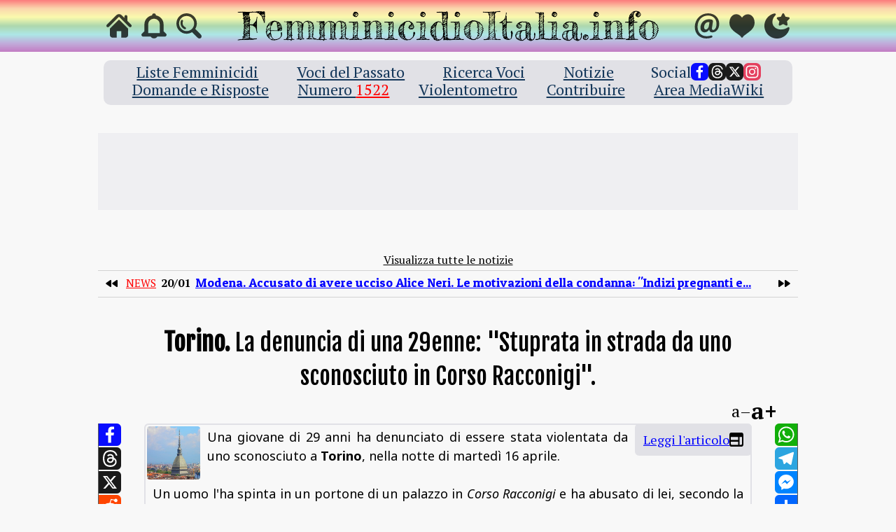

--- FILE ---
content_type: text/html; charset=UTF-8
request_url: https://femminicidioitalia.info/notizia/7214/torino-la-denuncia-di-una-29enne-stuprata-in-strada-da-uno-sconosciuto-in-corso-racconigi
body_size: 20652
content:
<!DOCTYPE html>
<html lang=it>
<head>
<meta charset="UTF-8">
<meta name="viewport" content="width=device-width, initial-scale=1.0">
<meta id="femthemecolortag" name="theme-color" content="rgba(248,248,248,1)">

<link rel="preload" href="https://code.jquery.com/jquery-4.0.0.min.js" nonce="/5Sp/ezF6/F22+DuoaRfW8VO8nlXRBdIt8AsdKpyM3s="
integrity="sha256-OaVG6prZf4v69dPg6PhVattBXkcOWQB62pdZ3ORyrao=" crossorigin="anonymous" as="script">
<link rel="dns-prefetch" href="https://fonts.googleapis.com">
<link rel="dns-prefetch" href="https://fonts.gstatic.com">
<link rel="dns-prefetch" href="https://pagead2.googlesyndication.com">

<style>html{display:none}</style>

<link rel="stylesheet" type="text/css"
href="https://femminicidioitalia.info/conf/lib/css/fem_mainstyle_v0000685.css.php">
<link class="femdarkmodestyle" rel="stylesheet" type="text/css" disabled
href="https://femminicidioitalia.info/conf/lib/css/fem_mainstyle_v0000685.dark.css.php">

<script nonce="/5Sp/ezF6/F22+DuoaRfW8VO8nlXRBdIt8AsdKpyM3s=" defer
src="https://code.jquery.com/jquery-4.0.0.min.js" integrity="sha256-OaVG6prZf4v69dPg6PhVattBXkcOWQB62pdZ3ORyrao="
crossorigin="anonymous"></script>

<script nonce="/5Sp/ezF6/F22+DuoaRfW8VO8nlXRBdIt8AsdKpyM3s=" defer src="https://femminicidioitalia.info/conf/lib/js/fem_mainscript_v0000685.js.php"></script>
<script nonce="/5Sp/ezF6/F22+DuoaRfW8VO8nlXRBdIt8AsdKpyM3s=" defer src="https://femminicidioitalia.info/conf/lib/js/fem_ncbready_v0000685.js.php"></script>
<link rel="stylesheet" href="https://fonts.googleapis.com/css2?family=PT+Serif:ital,wght@0,400;0,700;1,400;1,700&family=Special+Elite&display=block">
<link rel="stylesheet" href="https://fonts.googleapis.com/css2?family=Noto+Sans:ital,wght@0,400;0,700;1,400;1,700&family=Patua+One&family=Fjalla+One&display=fallback">
<script nonce="/5Sp/ezF6/F22+DuoaRfW8VO8nlXRBdIt8AsdKpyM3s=" async src="https://www.googletagmanager.com/gtag/js?id=G-QQGHWWJWQJ"></script>
<link rel="icon" href="https://femminicidioitalia.info/favicon.ico" sizes="any">
<link rel="icon" href="https://femminicidioitalia.info/image/icon/favicon/rainbow-circle.svg" type="image/svg+xml">
<link rel="apple-touch-icon" href="https://femminicidioitalia.info/image/icon/favicon/apple-180.png">
<link rel="manifest" href="https://femminicidioitalia.info/site.webmanifest">
<meta name="apple-mobile-web-app-title" content="FemminicidioItalia.info">
<meta name="application-name" content="FemminicidioItalia.info">

<title>Torino. La denuncia di una 29enne: &quot;Stuprata in strada da uno sconosciuto in Corso Racconigi&quot;. – FemminicidioItalia.info</title>

<link rel="canonical" href="https://femminicidioitalia.info/notizia/7214">
<link rel="alternate" hreflang="it" href="https://femminicidioitalia.info/notizia/7214">
<link rel="alternate" type="application/atom+xml" title="FemminicidioItalia.info Ultime Notizie"
href="https://femminicidioitalia.info/feed/atom.xml">
<meta name="robots" content="index, follow, max-image-preview:standard">
<meta name="keywords" content="notizie femminicidio, notizie violenza donne, notizie stalking, news femminicidio">
<meta name="description" content="Una giovane di 29 anni ha denunciato di essere stata violentata da uno sconosciuto a Torino, nella notte di martedì 16 aprile.">

<meta name="twitter:card" content="summary_large_image">
<meta name="twitter:image" content="https://femminicidioitalia.info/image/og/woman-no-is-no.jpg">
<meta name="twitter:title" content="Torino. La denuncia di una 29enne: &quot;Stuprata in strada da uno scono...">
<meta name="twitter:description" content="Una giovane di 29 anni ha denunciato di essere stata violentata da uno sconosciuto a Torino, nella notte di martedì 16 aprile.">
<meta name="twitter:site" content="@FemminicidioIta">
<meta name="twitter:creator" content="@FemminicidioIta">
<meta property="og:title" content="Torino. La denuncia di una 29enne: &quot;Stuprata in strada da uno sconosciuto in Corso Racconigi&quot;.">
<meta property="og:image" content="https://femminicidioitalia.info/image/og/woman-no-is-no.avif">
<meta property="og:image:type" content="image/avif">
<meta property="og:image" content="https://femminicidioitalia.info/image/og/woman-no-is-no.jpg">
<meta property="og:image:type" content="image/jpeg">
<meta property="og:description" content="Una giovane di 29 anni ha denunciato di essere stata violentata da uno sconosciuto a Torino, nella notte di martedì 16 aprile.">
<meta property="og:url" content="https://femminicidioitalia.info/notizia/7214/torino-la-denuncia-di-una-29enne-stuprata-in-strada-da-uno-sconosciuto-in-corso-racconigi">
<meta property="og:site_name" content="FemminicidioItalia.info">
<meta property="og:type" content="article">
<meta property="og:locale" content="it_IT">

<script type="application/ld+json">{"@context":"https:\/\/schema.org\/","@type":"NewsArticle","name":"Torino. La denuncia di una 29enne: \"Stuprata in strada da uno sconosciuto in Corso Racconigi\".","url":"https:\/\/femminicidioitalia.info\/notizia\/7214","description":"Una giovane di 29 anni ha denunciato di essere stata violentata da uno sconosciuto a Torino, nella notte di marted\u00ec 16 aprile.","articleBody":"Una giovane di 29 anni ha denunciato di essere stata violentata da uno sconosciuto a Torino, nella notte di marted\u00ec 16 aprile. Un uomo l'ha spinta in un portone di un palazzo in Corso Racconigi e ha abusato di lei, secondo la sua denuncia. Un passante l'ha trovata in stato di shock in strada, alla fermata dei mezzi pubblici al civico 143, e ha chiamato subito il 112. Quando i Carabinieri sono arrivati sul posto, l'aggressore era gi\u00e0 scappato. La 29enne, italiana, \u00e8 stata subito trasportata in ospedale in ambulanza: la violenza sessuale \u00e8 stata confermata dai medici del Sant'Anna. Del caso si stanno occupando i Carabinieri del comando provinciale che stanno analizzando le immagini delle telecamere di videosorveglianza installate in zona. La giovane ha detto agli inquirenti di non conoscere l'uomo che l'ha prima inseguita e poi aggredita, trascinandola nell'androne. La vittima ricorda solo che l'individuo indossava una maglietta bianca. L'uomo non \u00e8 ancora stato rintracciato. (Today)","headline":"Torino. La denuncia di una 29enne: \"Stuprata in strada da uno sconosciuto in Corso Racconigi\".","thumbnailUrl":"https:\/\/femminicidioitalia.info\/image\/og\/woman-no-is-no.avif","image":{"@type":"ImageObject","url":"https:\/\/femminicidioitalia.info\/image\/og\/woman-no-is-no.avif"},"mainEntityOfPage":"https:\/\/femminicidioitalia.info\/notizia\/7214","author":{"@type":"Organization","name":"FemminicidioItalia.info","url":"https:\/\/femminicidioitalia.info","logo":{"@type":"ImageObject","url":"https:\/\/femminicidioitalia.info\/image\/icon\/favicon\/rainbow-circle.svg"}},"publisher":{"@type":"Organization","name":"FemminicidioItalia.info","url":"https:\/\/femminicidioitalia.info","logo":{"@type":"ImageObject","url":"https:\/\/femminicidioitalia.info\/image\/icon\/favicon\/rainbow-circle.svg"}},"dateCreated":"2024-04-17T12:27:00+02:00","datePublished":"2024-04-17T12:27:00+02:00","dateModified":"2024-04-17T12:27:00+02:00","isAccessibleForFree":"https:\/\/schema.org\/True","inLanguage":"it-IT"}</script>

</head>
<body data-pageid="newsarticle">
<header class="femRainbowBg">
    <section id="globalHeaderBar">
        <h2 class="headerTitleBoxMobile femFillWidth">
            <a class="headerTitleAnchorMobile femDisplayBlock femFillWidth femContainStrict"
            href="https://femminicidioitalia.info" title="Homepage di FemminicidioItalia.info">
                <picture class="headerLogoDark femFillContainer">
                    <source srcset="https://femminicidioitalia.info/image/website-title-dark.avif"
                    type="image/avif">
                    <source srcset="https://femminicidioitalia.info/image/website-title-dark.webp"
                    type="image/webp">
                    <img class="femFillContainer femObjectFitContain"
                    src="https://femminicidioitalia.info/image/website-title-dark.png"
                    alt="Logo di FemminicidioItalia.info">
                </picture>
                <picture class="headerLogoLight femFillContainer">
                    <source srcset="https://femminicidioitalia.info/image/website-title-light.avif"
                    type="image/avif">
                    <source srcset="https://femminicidioitalia.info/image/website-title-light.webp"
                    type="image/webp">
                    <img class="femFillContainer femObjectFitContain"
                    src="https://femminicidioitalia.info/image/website-title-light.png"
                    alt="Logo di FemminicidioItalia.info">
                </picture>
            </a>
        </h2>
        <div class="headerTitleBoxDesktop femFillContainer femContainStrict">
            <a class="headerTitleAnchorDesktop femFillContainer"
            title="Homepage di FemminicidioItalia.info"
            href="https://femminicidioitalia.info">
                <picture class="headerLogoDark femFillContainer">
                    <source srcset="https://femminicidioitalia.info/image/website-title-dark.avif"
                    type="image/avif">
                    <source srcset="https://femminicidioitalia.info/image/website-title-dark.webp"
                    type="image/webp">
                    <img class="femFillContainer femObjectFitContain"
                    src="https://femminicidioitalia.info/image/website-title-dark.png"
                    alt="Logo di FemminicidioItalia.info">
                </picture>
                <picture class="headerLogoLight femFillContainer">
                    <source srcset="https://femminicidioitalia.info/image/website-title-light.avif"
                    type="image/avif">
                    <source srcset="https://femminicidioitalia.info/image/website-title-light.webp"
                    type="image/webp">
                    <img class="femFillContainer femObjectFitContain"
                    src="https://femminicidioitalia.info/image/website-title-light.png"
                    alt="Logo di FemminicidioItalia.info">
                </picture>
            </a>
            <div class="headerSearchFormBoxDesktop femContainStrict">
                <a class="searchFormButtonIntoHeaderTitle femDisplayBlock femFillHeight femContainStrict"
                title="Avvia la ricerca">
                    <div class="headerSearchFormButtonDesktop femFillContainer femContainStrict">
                        <svg viewBox="5 6 46 44"><path d="M 23.9570 41.7695 C 27.8476 41.7695 31.4804 40.5039 34.4336 38.3945 L
45.5429 49.5039 C 46.0585 50.0195 46.7382 50.2774 47.4414 50.2774 C 48.9648 50.2774 50.0664 49.1055
50.0664 47.6055 C 50.0664 46.9023 49.8322 46.2461 49.3162 45.7305 L 38.2773 34.6679 C 40.5976 31.6211
41.9804 27.8476 41.9804 23.7461 C 41.9804 13.8320 33.8710 5.7226 23.9570 5.7226 C 14.0195 5.7226 5.9336
13.8320 5.9336 23.7461 C 5.9336 33.6601 14.0195 41.7695 23.9570 41.7695 Z M 23.9570 37.8789 C 16.1992
37.8789 9.8242 31.4805 9.8242 23.7461 C 9.8242 16.0117 16.1992 9.6133 23.9570 9.6133 C 31.6914 9.6133
38.0898 16.0117 38.0898 23.7461 C 38.0898 31.4805 31.6914 37.8789 23.9570 37.8789 Z"/></svg>
                    </div>
                </a>
                <input class="headerSearchInputFormDesktop femFillHeight" type="text" name="articlesearch"
                placeholder="Cerca voci..." data-searchpage="https://femminicidioitalia.info/ricerca"
                data-relativebutton="searchFormButtonIntoHeaderTitle">
            </div>
        </div>
        <a class="headerButtonBox desktopHome" title="Visita la pagina iniziale"
        href="https://femminicidioitalia.info">
            <div class="headerIconButtonDesktop">
                <svg viewBox="0 16 495 464"><path d="m487.08
225.51-75.08-75.08v-86.73c0-15.682-12.708-28.391-28.413-28.391-15.669 0-28.377 12.709-28.377
28.391v29.941l-55.903-55.905c-27.639-27.624-75.694-27.575-103.27 0.05l-187.73 187.72c-11.082
11.104-11.082 29.071 0 40.158 11.087 11.101 29.089 11.101 40.172 0l187.71-187.73c6.115-6.083
16.893-6.083 22.976-0.018l187.74 187.75c5.567 5.551 12.825 8.312 20.081 8.312 7.271 0 14.541-2.764
20.091-8.312 11.086-11.086 11.086-29.053-1e-3 -40.158z"/><path d="m257.56
131.84c-5.454-5.451-14.285-5.451-19.723 0l-165.13 165.08c-2.607 2.606-4.085 6.164-4.085 9.877v120.4c0
28.253 22.908 51.16 51.16 51.16h81.754v-126.61h92.299v126.61h81.755c28.251 0 51.159-22.907
51.159-51.159v-120.4c0-3.713-1.465-7.271-4.085-9.877l-165.11-165.08z"/></svg>
            </div>
        </a>
        <a class="headerButtonBox pushNotif pndisabled femPushNotifSwitch">
            <div class="headerIconButtonDesktop femPushNotifEnableButton"
            title="Abilita le notifiche di FemminicidioItalia.info">
                <svg viewBox="1.4 0.95 13.2 14.1" preserveAspectRatio="none"><path d="M8,1 C8.55228475,1 9,1.44771525
9,2 L8.99520149,2.09904532 C11.2798105,2.56045771 13,4.57934798 13,7 L13,11 L14.2929,12.2929 C14.9229,12.9229
14.4767,14 13.5858,14 L9.73181197,14.0010911 C9.38584956,14.5982983 8.73983783,15 8,15 C7.26016217,15
6.61415044,14.5982983 6.26818803,14.0010911 L2.41424,14 C1.52333,14 1.07716,12.9229 1.70713,12.2929
L3.00002,11 L3.00002,7 C3.00002,4.57910599 4.72053808,2.56005406 7.00551149,2.09890699 C7.0016638,2.06694661
7,2.0336676 7,2 C7,1.44771525 7.44771525,1 8,1 Z M8.00002,4 C6.34317,4 5.00002,5.34315 5.00002,7 L5.00002,12
L11,12 L11,7 C11,5.34315 9.65688,4 8.00002,4 Z"/></svg>
            </div>
            <div class="headerIconButtonDesktop femPushNotifDisableButton"
            title="Disabilita le notifiche di FemminicidioItalia.info">
                <svg viewBox="1.4 0.95 13.2 14.1" preserveAspectRatio="none"><path d="M12.9893,6.66974 C12.9964,6.77891
13,6.88903 13,7 L13,11 L14.2929,12.2929 C14.9229,12.9229 14.4767,14 13.5858,14 L9.73245,14 C9.38664,14.5978
8.7403,15 8.00002,15 C7.25973,15 6.61339,14.5978 6.26758,14 L5.65903,14 L7.65903,12 L11,12 L11,8.659
L12.9893,6.66974 Z M8,1 C8.55228,1 9,1.44772 9,2 C9,2.03342 8.99836,2.06646 8.99516,2.09903 C9.73661,2.24877
10.4186,2.56254 11.0016,3.00086 L12.2929,1.70958 C12.6835,1.31906 13.3166,1.31906 13.7071,1.70958 C14.0977,2.10011
14.0977,2.73327 13.7071,3.12379 C12.5318,4.29915 11.3598,5.47848 10.1877,6.65792C7.83697,9.02332 5.48586,11.3891
3.10657,13.724 C2.71494,14.0989 2.09355,14.09371.7083,13.7084 C1.31777,13.3179 1.31777,12.6847 1.7083,12.2942
L3.00002,11.0025 L3.00002,7 C3.00002,4.57934 4.7202,2.56045 7.00484,2.09904 C7.00164,2.06646 7,2.03342 7,2
C7,1.44772 7.44772,1 8,1 Z M8.00002,4 C6.34317,4 5.00002,5.34315 5.00002,7 L5.00002,9.00249 L9.56343,4.43908
C9.10815,4.16054 8.57283,4 8.00002,4 Z"/></svg>
            </div>
        </a>
        <a class="headerButtonBox desktopSearch" title="Cerca voci su FemminicidioItalia.info">
            <div class="headerIconButtonDesktop headerSearchButtonDesktop"
            data-opened="-1" data-searchpage="https://femminicidioitalia.info/ricerca">
                <svg viewBox="0 0 310.42 310.42"><path d="m273.59 214.96c49.11-49.111 49.109-129.02
0-178.13-49.111-49.111-129.02-49.111-178.13 0-41.664 41.664-47.974 103.63-18.947 152.02 0 0 2.085
3.498-0.731 6.312-16.065 16.064-64.263 64.263-64.263 64.263-12.791 12.79-15.836 30.675-4.493 42.02l1.953
1.951c11.343 11.345 29.229 8.301 42.019-4.49 0 0 48.096-48.097 64.128-64.128 2.951-2.951 6.448-0.866
6.448-0.866 48.387 29.026 110.35 22.717 152.02-18.947zm-154.88-23.255c-36.288-36.288-36.287-95.332
1e-3 -131.62 36.288-36.287 95.332-36.288 131.62 0 36.288 36.287 36.288 95.332 0 131.62-36.288
36.286-95.331 36.286-131.62 0z"/><path d="m126.75 118.42c-1.689
0-3.406-0.332-5.061-1.031-6.611-2.798-9.704-10.426-6.906-17.038 17.586-41.559 65.703-61.062
107.26-43.476 6.611 2.798 9.704 10.426 6.906 17.038-2.799 6.612-10.425 9.703-17.039
6.906-28.354-11.998-61.186 1.309-73.183 29.663-2.099 4.959-6.913 7.938-11.978 7.938z"/></svg>
            </div>
        </a>
        <a class="headerButtonBox desktopMail" title="Contatta FemminicidioItalia.info via eMail"
        href="mailto:posta@femminicidioitalia.info">
            <div class="headerIconButtonDesktop">
                <svg viewBox="6 -1 481.33 495.33"><path d="m352.73 450.96c3.037 9.789-2.044 20.213-11.616
23.878-35.811 13.709-69.294 18.498-112.87 18.498-117.66 0-221.15-84.347-221.15-223.28 0-144.6
104.91-270.06 265.1-270.06 124.74 0 214.04 85.764 214.04 204.84 0 103.48-58.12 168.69-134.66
168.69-33.327 0-57.419-17.007-60.955-54.582h-1.424c-21.963 36.15-53.86 54.582-91.43 54.582-46.082
0-79.376-34.022-79.376-92.142 0-86.475 63.769-165.15 165.84-165.15 18.691 0 38.9 2.795 55.909
7.172 16.425 4.227 26.861 20.236 24.147 36.978l-16.972 104.7c-7.072 41.818-2.112 60.953 17.721
61.666 30.475 0.711 68.762-38.272 68.762-119.79 0-92.15-59.543-163.73-169.41-163.73-108.44 0-203.43
85.051-203.43 220.44 0 118.37 75.834 185.71 181.45 185.71 27.489 0 56.203-4.51 80.853-13.214 5.863-2.07
12.315-1.662 17.872 1.126 5.558 2.788 9.753 7.716 11.595 13.655l2e-3
3e-3zm-58.777-269.59c0.534-3.626-1.892-7.027-5.496-7.696-4.413-0.819-9.536-1.426-15.573-1.426-46.771
0-83.617 46.076-83.617 100.65 0 26.94 12.037 43.946 35.423 43.946 26.231 0 53.876-33.31
60.265-74.425l8.998-61.052z"/></svg>
            </div>
        </a>
        <a class="headerButtonBox desktopHeart" title="Contribuisci con una donazione a FemminicidioItalia.info"
        href="https://liberapay.com/giusy-fi.info/">
            <div class="headerIconButtonDesktop">
                <svg viewBox="0 12 356.77 332.77"><path d="m260.19 14.065c-31.129 0-61.579 17.537-81.737
46.942-20.293-30.708-49.987-48.282-81.677-48.282-47.684 0-96.248 41.887-96.77 121.98-0.505 76.447
66.377 122.82 102.4 147.8 27.535 19.077 58.727 40.695 61.402 50.326 1.834 6.611 7.983 11.217 14.979
11.217h0.019c6.989-0.107 13.024-4.924 14.646-11.697 1.64-6.845 28.757-26.817 45.023-38.785 5.351-3.969
10.93-8.064 16.676-12.363l5.471-4.096c38.479-28.69 96.611-72.057
96.148-143.09-0.541-82.41-50.442-119.95-96.582-119.95z"/></svg>
            </div>
        </a>
        <a class="headerButtonBox desktopTheme dark femThemeIconSwitch">
            <div class="headerIconButtonDesktop femLightThemeButton"
            title="Passa al tema diurno di FemminicidioItalia.info">
                <svg viewBox="0 0 512 512"><path d="m256 106.67c-82.481 0-149.33 66.853-149.33 149.33s66.853
149.33 149.33 149.33 149.33-66.852 149.33-149.33-66.853-149.33-149.33-149.33zm5.0876 145.76z"/><path
d="m256 91.221c11.782 0 21.333-9.551 21.333-21.333v-48.555c1e-3 -11.782-9.551-21.333-21.333-21.333s-21.333
9.551-21.333 21.333v48.555c0 11.782 9.551 21.333 21.333 21.333z"/><path d="m256 420.78c-11.782 0-21.333
9.551-21.333 21.333v48.555c0 11.782 9.551 21.333 21.333 21.333s21.333-9.551 21.333-21.333v-48.555c1e-3
-11.782-9.551-21.333-21.333-21.333z"/><path d="m490.67 234.67h-48.555c-11.782 0-21.333 9.551-21.333
21.333s9.551 21.333 21.333 21.333h48.555c11.782 0 21.333-9.551
21.333-21.333s-9.551-21.333-21.333-21.333z"/><path d="m91.67
256c0-11.782-9.551-21.333-21.333-21.333h-49.003c-11.782 0-21.333 9.551-21.333 21.333s9.551 21.333 21.333
21.333h49.003c11.782 0 21.333-9.551 21.333-21.333z"/><path d="m402.69 139.48 46.421-46.421c8.331-8.331
8.331-21.839 0-30.17s-21.839-8.331-30.17 0l-46.421 46.421c-8.331 8.331-8.331 21.839 0 30.17s21.839 8.331
30.17 0z"/><path d="m109.32 372.52-46.421 46.422c-8.331 8.331-8.331 21.839 0 30.17s21.839 8.331 30.17
0l46.421-46.421c8.331-8.331 8.331-21.839 0-30.17-8.331-8.332-21.839-8.332-30.17-1e-3z"/><path
d="m402.69 372.52c-8.331-8.331-21.839-8.331-30.17 0s-8.331 21.839 0 30.17l46.421 46.421c8.331 8.331
21.839 8.331 30.17 0s8.331-21.839 0-30.17l-46.421-46.421z"/><path d="m109.32 139.48c8.331 8.331 21.839
8.331 30.17 0s8.331-21.839 0-30.17l-46.421-46.421c-8.331-8.331-21.839-8.331-30.17 0s-8.331 21.839 0
30.17l46.421 46.421z"/><path d="m441.32 154.16-22.336 9.493c-10.843 4.609-15.898 17.135-11.289
27.978s17.135 15.897 27.978 11.289l22.336-9.493c10.843-4.609 15.898-17.135
11.289-27.978-4.609-10.844-17.135-15.898-27.978-11.289z"/><path d="m70.692 357.85
22.336-9.493c10.843-4.609 15.898-17.135 11.289-27.978s-17.135-15.898-27.978-11.289l-22.336 9.493c-10.843
4.609-15.898 17.135-11.289 27.978s17.135 15.898 27.978 11.289z"/><path d="m459.06
315.03-22.507-9.088c-10.925-4.411-23.358 0.869-27.769 11.794s0.869 23.358 11.794 27.769l22.507
9.088c10.925 4.411 23.358-0.869 27.769-11.794s-0.869-23.357-11.794-27.769z"/><path d="m52.946 196.97
22.507 9.088c10.925 4.411 23.358-0.869
27.769-11.794s-0.869-23.358-11.794-27.769l-22.507-9.088c-10.925-4.411-23.358 0.869-27.769 11.794-4.412
10.925 0.869 23.358 11.794 27.769z"/><path d="m348.35
418.98c-4.609-10.843-17.135-15.898-27.978-11.289s-15.897 17.135-11.289 27.978l9.493 22.336c4.609 10.843
17.135 15.898 27.978 11.289s15.897-17.135 11.289-27.978l-9.493-22.336z"/><path d="m163.65 93.025c4.609
10.843 17.135 15.898 27.978
11.289s15.898-17.135 11.289-27.978l-9.494-22.336c-4.609-10.843-17.135-15.898-27.978-11.289s-15.897
17.135-11.289 27.978l9.494 22.336z"/><path d="m194.26 408.78c-10.925-4.411-23.358 0.869-27.769
11.794l-9.088 22.507c-4.411 10.925 0.869 23.358 11.794 27.769s23.358-0.869
27.769-11.794l9.088-22.507c4.411-10.925-0.869-23.358-11.794-27.769z"/><path d="m317.74 103.22c10.925
4.411 23.358-0.869 27.769-11.794l9.088-22.507c4.411-10.925-0.869-23.358-11.794-27.769s-23.358 0.869-27.769
11.794l-9.088 22.507c-4.411 10.925 0.869 23.358 11.794 27.769z"/></svg>
            </div>
            <div class="headerIconButtonDesktop femDarkThemeButton"
            title="Passa al tema notturno di FemminicidioItalia.info">
                <svg viewBox="6 4 502 502"><g transform="translate(0 512) scale(.1 -.1)"><path d="m3739
5064c-76-23-105-66-259-382l-141-288-322-48c-365-54-408-67-455-139-23-34-27-51-27-106 1-45 7-77
19-101 10-19 109-129 219-245 111-115 213-224 228-240l28-30-55-325c-38-223-54-338-49-366 15-103
114-181 218-172 44 4 99 29 352 162l299 158 46-22c25-12 160-83 300-158 249-132 256-135 317-135
113 1 201 77 211 185 3 36-12 149-49 369l-54 318 238 232c142 139 246 248 258 272 31 59 29 144-5
201-44 75-82 87-455 142l-324 48-144 296c-88 179-157 308-176 328-31 32-107 63-151 61-12 0-42-7-67-15z"/>
<path d="m1953 5025c-439-114-816-325-1137-635-396-383-652-888-737-1452-25-169-30-472-10-633 110-881
614-1599 1390-1983 364-181 713-264 1111-265 419-1 777 83 1152 270 407 204 757 521 1003 908 70 111
181 338 229 466 48 131 106 354 106 409-1 87-56 166-139 195-86 30-107
24-291-87-268-162-502-255-784-312-453-93-850-65-1246 88-299 116-574 339-734 594-89 142-162 334-193
505-20 112-22 358-4 472 62 390 233 731 538 1071 107 119 123 146 123 214 0 112-97 211-207
210-21-1-98-16-170-35z"/></g></svg>
            </div>
        </a>
    </section>
</header><div id="globalcontainer">
<main id="totalcontainer">
<header id="femMainHeader">
    <nav class="femMobileToolBar femFillWidth">
        <a class="mobileToolIconBox" href="https://femminicidioitalia.info"
        title="Visita la pagina iniziale">
            <svg viewBox="0 16 495 464"><path d="m487.08
225.51-75.08-75.08v-86.73c0-15.682-12.708-28.391-28.413-28.391-15.669 0-28.377 12.709-28.377
28.391v29.941l-55.903-55.905c-27.639-27.624-75.694-27.575-103.27 0.05l-187.73 187.72c-11.082
11.104-11.082 29.071 0 40.158 11.087 11.101 29.089 11.101 40.172 0l187.71-187.73c6.115-6.083
16.893-6.083 22.976-0.018l187.74 187.75c5.567 5.551 12.825 8.312 20.081 8.312 7.271 0 14.541-2.764
20.091-8.312 11.086-11.086 11.086-29.053-1e-3 -40.158z"/><path d="m257.56
131.84c-5.454-5.451-14.285-5.451-19.723 0l-165.13 165.08c-2.607 2.606-4.085 6.164-4.085 9.877v120.4c0
28.253 22.908 51.16 51.16 51.16h81.754v-126.61h92.299v126.61h81.755c28.251 0 51.159-22.907
51.159-51.159v-120.4c0-3.713-1.465-7.271-4.085-9.877l-165.11-165.08z"/></svg>
        </a>
        <div class="mobileToolIconBox pndisabled femPushNotifSwitch">
            <a class="femPushNotifEnableButton femFillContainer"
            title="Abilita le notifiche di FemminicidioItalia.info">
                <svg viewBox="1.4 0.95 13.2 14.1" preserveAspectRatio="none"><path d="M8,1 C8.55228475,1 9,1.44771525
9,2 L8.99520149,2.09904532 C11.2798105,2.56045771 13,4.57934798 13,7 L13,11 L14.2929,12.2929 C14.9229,12.9229
14.4767,14 13.5858,14 L9.73181197,14.0010911 C9.38584956,14.5982983 8.73983783,15 8,15 C7.26016217,15
6.61415044,14.5982983 6.26818803,14.0010911 L2.41424,14 C1.52333,14 1.07716,12.9229 1.70713,12.2929
L3.00002,11 L3.00002,7 C3.00002,4.57910599 4.72053808,2.56005406 7.00551149,2.09890699 C7.0016638,2.06694661
7,2.0336676 7,2 C7,1.44771525 7.44771525,1 8,1 Z M8.00002,4 C6.34317,4 5.00002,5.34315 5.00002,7 L5.00002,12
L11,12 L11,7 C11,5.34315 9.65688,4 8.00002,4 Z"/></svg>
            </a>
            <a class="femPushNotifDisableButton femFillContainer"
            title="Disabilita le notifiche di FemminicidioItalia.info">
                <svg viewBox="1.4 0.95 13.2 14.1" preserveAspectRatio="none"><path d="M12.9893,6.66974 C12.9964,6.77891
13,6.88903 13,7 L13,11 L14.2929,12.2929 C14.9229,12.9229 14.4767,14 13.5858,14 L9.73245,14 C9.38664,14.5978
8.7403,15 8.00002,15 C7.25973,15 6.61339,14.5978 6.26758,14 L5.65903,14 L7.65903,12 L11,12 L11,8.659
L12.9893,6.66974 Z M8,1 C8.55228,1 9,1.44772 9,2 C9,2.03342 8.99836,2.06646 8.99516,2.09903 C9.73661,2.24877
10.4186,2.56254 11.0016,3.00086 L12.2929,1.70958 C12.6835,1.31906 13.3166,1.31906 13.7071,1.70958 C14.0977,2.10011
14.0977,2.73327 13.7071,3.12379 C12.5318,4.29915 11.3598,5.47848 10.1877,6.65792C7.83697,9.02332 5.48586,11.3891
3.10657,13.724 C2.71494,14.0989 2.09355,14.09371.7083,13.7084 C1.31777,13.3179 1.31777,12.6847 1.7083,12.2942
L3.00002,11.0025 L3.00002,7 C3.00002,4.57934 4.7202,2.56045 7.00484,2.09904 C7.00164,2.06646 7,2.03342 7,2
C7,1.44772 7.44772,1 8,1 Z M8.00002,4 C6.34317,4 5.00002,5.34315 5.00002,7 L5.00002,9.00249 L9.56343,4.43908
C9.10815,4.16054 8.57283,4 8.00002,4 Z"/></svg>
            </a>
        </div>
        <a class="mobileToolIconBox" href="https://femminicidioitalia.info/ricerca#voce"
        title="Cerca voci su FemminicidioItalia.info">
            <svg viewBox="0 0 310.42 310.42"><path d="m273.59 214.96c49.11-49.111 49.109-129.02
0-178.13-49.111-49.111-129.02-49.111-178.13 0-41.664 41.664-47.974 103.63-18.947 152.02 0 0 2.085
3.498-0.731 6.312-16.065 16.064-64.263 64.263-64.263 64.263-12.791 12.79-15.836 30.675-4.493 42.02l1.953
1.951c11.343 11.345 29.229 8.301 42.019-4.49 0 0 48.096-48.097 64.128-64.128 2.951-2.951 6.448-0.866
6.448-0.866 48.387 29.026 110.35 22.717 152.02-18.947zm-154.88-23.255c-36.288-36.288-36.287-95.332
1e-3 -131.62 36.288-36.287 95.332-36.288 131.62 0 36.288 36.287 36.288 95.332 0 131.62-36.288
36.286-95.331 36.286-131.62 0z"/><path d="m126.75 118.42c-1.689
0-3.406-0.332-5.061-1.031-6.611-2.798-9.704-10.426-6.906-17.038 17.586-41.559 65.703-61.062
107.26-43.476 6.611 2.798 9.704 10.426 6.906 17.038-2.799 6.612-10.425 9.703-17.039
6.906-28.354-11.998-61.186 1.309-73.183 29.663-2.099 4.959-6.913 7.938-11.978 7.938z"/></svg>
        </a>
        <a class="mobileToolIconBox" href="mailto:posta@femminicidioitalia.info"
        title="Contatta FemminicidioItalia.info via eMail">
            <svg viewBox="6 -1 481.33 495.33"><path d="m352.73 450.96c3.037 9.789-2.044 20.213-11.616
23.878-35.811 13.709-69.294 18.498-112.87 18.498-117.66 0-221.15-84.347-221.15-223.28 0-144.6
104.91-270.06 265.1-270.06 124.74 0 214.04 85.764 214.04 204.84 0 103.48-58.12 168.69-134.66
168.69-33.327 0-57.419-17.007-60.955-54.582h-1.424c-21.963 36.15-53.86 54.582-91.43 54.582-46.082
0-79.376-34.022-79.376-92.142 0-86.475 63.769-165.15 165.84-165.15 18.691 0 38.9 2.795 55.909
7.172 16.425 4.227 26.861 20.236 24.147 36.978l-16.972 104.7c-7.072 41.818-2.112 60.953 17.721
61.666 30.475 0.711 68.762-38.272 68.762-119.79 0-92.15-59.543-163.73-169.41-163.73-108.44 0-203.43
85.051-203.43 220.44 0 118.37 75.834 185.71 181.45 185.71 27.489 0 56.203-4.51 80.853-13.214 5.863-2.07
12.315-1.662 17.872 1.126 5.558 2.788 9.753 7.716 11.595 13.655l2e-3
3e-3zm-58.777-269.59c0.534-3.626-1.892-7.027-5.496-7.696-4.413-0.819-9.536-1.426-15.573-1.426-46.771
0-83.617 46.076-83.617 100.65 0 26.94 12.037 43.946 35.423 43.946 26.231 0 53.876-33.31
60.265-74.425l8.998-61.052z"/></svg>
        </a>
        <a class="mobileToolIconBox heart" href="https://liberapay.com/giusy-fi.info/"
        title="Contribuisci con una donazione a FemminicidioItalia.info">
            <svg viewBox="0 12 356.77 332.77"><path d="m260.19 14.065c-31.129 0-61.579 17.537-81.737
46.942-20.293-30.708-49.987-48.282-81.677-48.282-47.684 0-96.248 41.887-96.77 121.98-0.505 76.447
66.377 122.82 102.4 147.8 27.535 19.077 58.727 40.695 61.402 50.326 1.834 6.611 7.983 11.217 14.979
11.217h0.019c6.989-0.107 13.024-4.924 14.646-11.697 1.64-6.845 28.757-26.817 45.023-38.785 5.351-3.969
10.93-8.064 16.676-12.363l5.471-4.096c38.479-28.69 96.611-72.057
96.148-143.09-0.541-82.41-50.442-119.95-96.582-119.95z"/></svg>
        </a>
        <div class="mobileToolIconBox dark femThemeIconSwitch">
            <a class="femLightThemeButton femFillContainer"
            title="Passa al tema diurno di FemminicidioItalia.info">
                <svg viewBox="0 0 512 512"><path d="m256 106.67c-82.481 0-149.33 66.853-149.33 149.33s66.853
149.33 149.33 149.33 149.33-66.852 149.33-149.33-66.853-149.33-149.33-149.33zm5.0876 145.76z"/><path
d="m256 91.221c11.782 0 21.333-9.551 21.333-21.333v-48.555c1e-3 -11.782-9.551-21.333-21.333-21.333s-21.333
9.551-21.333 21.333v48.555c0 11.782 9.551 21.333 21.333 21.333z"/><path d="m256 420.78c-11.782 0-21.333
9.551-21.333 21.333v48.555c0 11.782 9.551 21.333 21.333 21.333s21.333-9.551 21.333-21.333v-48.555c1e-3
-11.782-9.551-21.333-21.333-21.333z"/><path d="m490.67 234.67h-48.555c-11.782 0-21.333 9.551-21.333
21.333s9.551 21.333 21.333 21.333h48.555c11.782 0 21.333-9.551
21.333-21.333s-9.551-21.333-21.333-21.333z"/><path d="m91.67
256c0-11.782-9.551-21.333-21.333-21.333h-49.003c-11.782 0-21.333 9.551-21.333 21.333s9.551 21.333 21.333
21.333h49.003c11.782 0 21.333-9.551 21.333-21.333z"/><path d="m402.69 139.48 46.421-46.421c8.331-8.331
8.331-21.839 0-30.17s-21.839-8.331-30.17 0l-46.421 46.421c-8.331 8.331-8.331 21.839 0 30.17s21.839 8.331
30.17 0z"/><path d="m109.32 372.52-46.421 46.422c-8.331 8.331-8.331 21.839 0 30.17s21.839 8.331 30.17
0l46.421-46.421c8.331-8.331 8.331-21.839 0-30.17-8.331-8.332-21.839-8.332-30.17-1e-3z"/><path
d="m402.69 372.52c-8.331-8.331-21.839-8.331-30.17 0s-8.331 21.839 0 30.17l46.421 46.421c8.331 8.331
21.839 8.331 30.17 0s8.331-21.839 0-30.17l-46.421-46.421z"/><path d="m109.32 139.48c8.331 8.331 21.839
8.331 30.17 0s8.331-21.839 0-30.17l-46.421-46.421c-8.331-8.331-21.839-8.331-30.17 0s-8.331 21.839 0
30.17l46.421 46.421z"/><path d="m441.32 154.16-22.336 9.493c-10.843 4.609-15.898 17.135-11.289
27.978s17.135 15.897 27.978 11.289l22.336-9.493c10.843-4.609 15.898-17.135
11.289-27.978-4.609-10.844-17.135-15.898-27.978-11.289z"/><path d="m70.692 357.85
22.336-9.493c10.843-4.609 15.898-17.135 11.289-27.978s-17.135-15.898-27.978-11.289l-22.336 9.493c-10.843
4.609-15.898 17.135-11.289 27.978s17.135 15.898 27.978 11.289z"/><path d="m459.06
315.03-22.507-9.088c-10.925-4.411-23.358 0.869-27.769 11.794s0.869 23.358 11.794 27.769l22.507
9.088c10.925 4.411 23.358-0.869 27.769-11.794s-0.869-23.357-11.794-27.769z"/><path d="m52.946 196.97
22.507 9.088c10.925 4.411 23.358-0.869
27.769-11.794s-0.869-23.358-11.794-27.769l-22.507-9.088c-10.925-4.411-23.358 0.869-27.769 11.794-4.412
10.925 0.869 23.358 11.794 27.769z"/><path d="m348.35
418.98c-4.609-10.843-17.135-15.898-27.978-11.289s-15.897 17.135-11.289 27.978l9.493 22.336c4.609 10.843
17.135 15.898 27.978 11.289s15.897-17.135 11.289-27.978l-9.493-22.336z"/><path d="m163.65 93.025c4.609
10.843 17.135 15.898 27.978
11.289s15.898-17.135 11.289-27.978l-9.494-22.336c-4.609-10.843-17.135-15.898-27.978-11.289s-15.897
17.135-11.289 27.978l9.494 22.336z"/><path d="m194.26 408.78c-10.925-4.411-23.358 0.869-27.769
11.794l-9.088 22.507c-4.411 10.925 0.869 23.358 11.794 27.769s23.358-0.869
27.769-11.794l9.088-22.507c4.411-10.925-0.869-23.358-11.794-27.769z"/><path d="m317.74 103.22c10.925
4.411 23.358-0.869 27.769-11.794l9.088-22.507c4.411-10.925-0.869-23.358-11.794-27.769s-23.358 0.869-27.769
11.794l-9.088 22.507c-4.411 10.925 0.869 23.358 11.794 27.769z"/></svg>
            </a>
            <a class="femDarkThemeButton femFillContainer"
            title="Passa al tema notturno di FemminicidioItalia.info">
                <svg viewBox="6 4 502 502"><g transform="translate(0 512) scale(.1 -.1)"><path d="m3739
5064c-76-23-105-66-259-382l-141-288-322-48c-365-54-408-67-455-139-23-34-27-51-27-106 1-45 7-77
19-101 10-19 109-129 219-245 111-115 213-224 228-240l28-30-55-325c-38-223-54-338-49-366 15-103
114-181 218-172 44 4 99 29 352 162l299 158 46-22c25-12 160-83 300-158 249-132 256-135 317-135
113 1 201 77 211 185 3 36-12 149-49 369l-54 318 238 232c142 139 246 248 258 272 31 59 29 144-5
201-44 75-82 87-455 142l-324 48-144 296c-88 179-157 308-176 328-31 32-107 63-151 61-12 0-42-7-67-15z"/>
<path d="m1953 5025c-439-114-816-325-1137-635-396-383-652-888-737-1452-25-169-30-472-10-633 110-881
614-1599 1390-1983 364-181 713-264 1111-265 419-1 777 83 1152 270 407 204 757 521 1003 908 70 111
181 338 229 466 48 131 106 354 106 409-1 87-56 166-139 195-86 30-107
24-291-87-268-162-502-255-784-312-453-93-850-65-1246 88-299 116-574 339-734 594-89 142-162 334-193
505-20 112-22 358-4 472 62 390 233 731 538 1071 107 119 123 146 123 214 0 112-97 211-207
210-21-1-98-16-170-35z"/></g></svg>
            </a>
        </div>
    </nav>

    <nav class="headerMenu">
    <ul class="headerMenuListMobile2 fontptserif">
        <li class="socialPageMenuMobileContainer">
            <div class="socialPageMenu">
                <span class="socialTextPrefixMobile">
    Pagine Social
</span><span class="socialTextPrefixDesktop">
    Social
</span><a
    class="socialPageIcon facebook" href="https://www.facebook.com/101605002921479" target="_blank"
    title="Seguici sulla pagina Facebook di FemminicidioItalia.info"
><svg viewBox="0 0 32 32"><path fill="#fff" d="M17.78 27.5V17.008h3.522l.527-4.09h-4.05v-2.61c0-1.182.33-1.99
2.023-1.99h2.166V4.66c-.375-.05-1.66-.16-3.155-.16-3.123 0-5.26 1.905-5.26
5.405v3.016h-3.53v4.09h3.53V27.5h4.223z"/></svg></a><a
    class="socialPageIcon metaThreads" href="https://www.threads.net/@femminicidioitalia.info" target="_blank"
    title="Seguici sulla pagina Threads di FemminicidioItalia.info"
><svg viewBox="0 0 32 32"><path fill="#fff" d="M22.067 15.123a8.398 8.398 0 0
0-.315-.142c-.185-3.414-2.05-5.368-5.182-5.388h-.042c-1.873 0-3.431.8-4.39 2.255l1.722 1.181c.716-1.087
1.84-1.318 2.669-1.318h.028c1.031.006 1.81.306 2.313.89.367.426.612 1.015.733 1.757a13.165 13.165 0 0
0-2.96-.143c-2.977.172-4.892 1.909-4.763 4.322.065 1.224.675 2.277 1.717 2.964.88.582 2.015.866 3.194.802
1.558-.085 2.78-.68 3.632-1.766.647-.825 1.056-1.894 1.237-3.241.742.448 1.292 1.037 1.596 1.745.516 1.205.546
3.184-1.068 4.797-1.415 1.414-3.116 2.025-5.686
2.044-2.851-.02-5.008-.935-6.41-2.717-1.313-1.67-1.991-4.08-2.016-7.165.025-3.085.703-5.496 2.016-7.165
1.402-1.782 3.558-2.696 6.41-2.718 2.872.022 5.065.94 6.521 2.731.714.879 1.252 1.983 1.607
3.27l2.018-.538c-.43-1.585-1.107-2.95-2.027-4.083C22.755 5.2 20.025 4.024 16.509 4h-.014c-3.51.024-6.209
1.205-8.022 3.51C6.86 9.56 6.028 12.414 6 15.992v.016c.028 3.578.86 6.431 2.473 8.482 1.813 2.305 4.512 3.486
8.022 3.51h.014c3.12-.022 5.319-.838 7.13-2.649 2.371-2.368 2.3-5.336
1.518-7.158-.56-1.307-1.629-2.369-3.09-3.07Zm-5.387 5.065c-1.305.074-2.66-.512-2.727-1.766-.05-.93.662-1.969
2.807-2.092.246-.015.487-.021.724-.021.78 0 1.508.075 2.171.22-.247 3.088-1.697 3.59-2.975 3.66Z"/></svg></a><a
    class="socialPageIcon xTwitter" href="https://x.com/FemminicidioIta" target="_blank"
    title="Seguici sulla pagina X di FemminicidioItalia.info"
><svg viewBox="0 0 32 32"><path fill="#fff" d="M21.751 7h3.067l-6.7 7.658L26
25.078h-6.172l-4.833-6.32-5.531 6.32h-3.07l7.167-8.19L6 7h6.328l4.37 5.777L21.75 7Zm-1.076 16.242h1.7L11.404
8.74H9.58l11.094 14.503Z"/></svg></a><a
    class="socialPageIcon instagram" href="https://www.instagram.com/femminicidioitalia.info" target="_blank"
    title="Seguici sulla pagina Instagram di FemminicidioItalia.info"
><svg viewBox="0 0 32 32"><path fill="#fff" d="M16.002 6.568c3.072 0 3.436.012 4.65.067 1.12.05 1.729.24
2.134.396.537.209.92.458 1.323.86.402.403.651.787.86 1.324.158.405.345 1.014.396 2.135.056 1.218.067 1.582.067
4.649s-.011 3.438-.067 4.649c-.05 1.121-.24 1.732-.395 2.137a3.6 3.6 0 0 1-.861 1.323 3.6 3.6 0 0 1-1.323.861c
-.405.157-1.014.345-2.136.396-1.217.056-1.581.067-4.649.067s-3.438-.011-4.648-.067c-1.122-.05-1.733-.24-2.138
-.396a3.6 3.6 0 0 1-1.323-.86 3.6 3.6 0 0 1-.86-1.324c-.158-.406-.346-1.016-.396-2.137-.056-1.213-.067-1.577
-.067-4.649s.011-3.434.067-4.649c.05-1.121.24-1.728.395-2.134a3.6 3.6 0 0 1 .861-1.322 3.6 3.6 0 0 1 1.323
-.861c.406-.157 1.016-.345 2.138-.396 1.212-.056 1.576-.067 4.648-.067m.001-2.074c-3.124 0-3.515.013-4.742.069
-1.224.055-2.061.249-2.793.535-.757.294-1.4.687-2.041 1.326a5.6 5.6 0 0 0-1.322 2.038c-.285.73-.48 1.567-.535
2.791-.056 1.227-.069 1.62-.069 4.743s.013 3.516.069 4.743c.056 1.224.25 2.06.535 2.792.29.769.742 1.465 1.326
2.042A5.65 5.65 0 0 0 8.467 26.9c.729.286 1.565.48 2.79.537 1.227.055 1.62.067 4.744.067 3.125 0 3.514-.012
4.74-.067 1.224-.057 2.061-.249 2.793-.537a5.6 5.6 0 0 0 2.037-1.325 5.65 5.65 0 0 0 1.326-2.038c.284-.73.48
-1.567.534-2.791.056-1.227.069-1.62.069-4.743s-.014-3.516-.07-4.743c-.056-1.224-.25-2.06-.535-2.792a5.6 5.6 0
0 0-1.327-2.037 5.6 5.6 0 0 0-2.037-1.327c-.729-.283-1.566-.479-2.79-.534-1.224-.062-1.617-.074-4.739-.074">
</path><path fill="#fff" d="M16.002 10.092a5.907 5.907 0 0 0 0 11.813 5.91 5.91 0 0 0 5.907-5.907 5.91 5.91 0
0 0-5.907-5.906m0 9.74a3.833 3.833 0 0 1-3.834-3.834 3.833 3.833 0 0 1 3.834-3.834 3.833 3.833 0 0 1 3.835
3.834 3.833 3.833 0 0 1-3.835 3.834m6.141-8.594a1.38 1.38 0 1 0 0-2.76 1.38 1.38 0 0 0 0 2.76"></path></svg></a>

            </div>
        </li>
        <li>
            <a class="nspc"
            href="https://femminicidioitalia.info/lista/ultimi-12-mesi"
            title="La lista dei femminicidi in Italia negli ultimi 12 mesi">
                Liste Femminicidi
            </a>
            <a class="nspc"
            href="https://femminicidioitalia.info/notizie"
            title="Le ultime notizie su FemminicidioItalia.info">
                Notizie
            </a>
        </li>
        <li>
            <a class="nspc"
            href="https://femminicidioitalia.info/lista/passato/completa"
            title="La lista dei femminicidi del passato su FemminicidioItalia.info">
                Voci del Passato
            </a>
            <a class="nspc"
            href="https://femminicidioitalia.info/faq"
            title="Le vostre domande e le nostre risposte">
                Domande
            </a>
        </li>
        <li>
            <a class="nspc"
            href="https://femminicidioitalia.info/violentometro"
            title="Violentometro: anche la violenza si misura">
                Violentometro
            </a>
            <a class="nspc"
            href="https://femminicidioitalia.info/1522"
            title="1522: Numero Antiviolenza e Stalking">
                Numero&nbsp;&#x200d;<span
                style="color:red;text-decoration-color:red;">1522</span>
            </a>
        </li>
        <li>
            <a class="nspc"
            href="https://femminicidioitalia.info/contribuire"
            title="Contribuisci allo sviluppo di FemminicidioItalia.info">
                Contribuire
            </a>
            <a href="https://femminicidioitalia.info/mwiki"
            title="Area MediaWiki di FemminicidioItalia.info">
                Area MediaWiki
            </a>
        </li>
    </ul>

    <ul class="headerMenuListDesktop2 fontptserif">
        <li>
            <a class="nspc"
            href="https://femminicidioitalia.info/lista/ultimi-12-mesi"
            title="La lista dei femminicidi in Italia negli ultimi 12 mesi">
                Liste Femminicidi
            </a>
            <a class="nspc"
            href="https://femminicidioitalia.info/lista/passato/completa"
            title="La lista dei femminicidi del passato su FemminicidioItalia.info">
                Voci del Passato
            </a>
            <a class="nspc"
            href="https://femminicidioitalia.info/ricerca"
            title="Ricerca voci">
                Ricerca Voci
            </a>
            <a class="nspc"
            href="https://femminicidioitalia.info/notizie"
            title="Le ultime notizie su FemminicidioItalia.info">
                 Notizie
            </a>
            <div class="socialPageMenu">
                <span class="socialTextPrefixMobile">
    Pagine Social
</span><span class="socialTextPrefixDesktop">
    Social
</span><a
    class="socialPageIcon facebook" href="https://www.facebook.com/101605002921479" target="_blank"
    title="Seguici sulla pagina Facebook di FemminicidioItalia.info"
><svg viewBox="0 0 32 32"><path fill="#fff" d="M17.78 27.5V17.008h3.522l.527-4.09h-4.05v-2.61c0-1.182.33-1.99
2.023-1.99h2.166V4.66c-.375-.05-1.66-.16-3.155-.16-3.123 0-5.26 1.905-5.26
5.405v3.016h-3.53v4.09h3.53V27.5h4.223z"/></svg></a><a
    class="socialPageIcon metaThreads" href="https://www.threads.net/@femminicidioitalia.info" target="_blank"
    title="Seguici sulla pagina Threads di FemminicidioItalia.info"
><svg viewBox="0 0 32 32"><path fill="#fff" d="M22.067 15.123a8.398 8.398 0 0
0-.315-.142c-.185-3.414-2.05-5.368-5.182-5.388h-.042c-1.873 0-3.431.8-4.39 2.255l1.722 1.181c.716-1.087
1.84-1.318 2.669-1.318h.028c1.031.006 1.81.306 2.313.89.367.426.612 1.015.733 1.757a13.165 13.165 0 0
0-2.96-.143c-2.977.172-4.892 1.909-4.763 4.322.065 1.224.675 2.277 1.717 2.964.88.582 2.015.866 3.194.802
1.558-.085 2.78-.68 3.632-1.766.647-.825 1.056-1.894 1.237-3.241.742.448 1.292 1.037 1.596 1.745.516 1.205.546
3.184-1.068 4.797-1.415 1.414-3.116 2.025-5.686
2.044-2.851-.02-5.008-.935-6.41-2.717-1.313-1.67-1.991-4.08-2.016-7.165.025-3.085.703-5.496 2.016-7.165
1.402-1.782 3.558-2.696 6.41-2.718 2.872.022 5.065.94 6.521 2.731.714.879 1.252 1.983 1.607
3.27l2.018-.538c-.43-1.585-1.107-2.95-2.027-4.083C22.755 5.2 20.025 4.024 16.509 4h-.014c-3.51.024-6.209
1.205-8.022 3.51C6.86 9.56 6.028 12.414 6 15.992v.016c.028 3.578.86 6.431 2.473 8.482 1.813 2.305 4.512 3.486
8.022 3.51h.014c3.12-.022 5.319-.838 7.13-2.649 2.371-2.368 2.3-5.336
1.518-7.158-.56-1.307-1.629-2.369-3.09-3.07Zm-5.387 5.065c-1.305.074-2.66-.512-2.727-1.766-.05-.93.662-1.969
2.807-2.092.246-.015.487-.021.724-.021.78 0 1.508.075 2.171.22-.247 3.088-1.697 3.59-2.975 3.66Z"/></svg></a><a
    class="socialPageIcon xTwitter" href="https://x.com/FemminicidioIta" target="_blank"
    title="Seguici sulla pagina X di FemminicidioItalia.info"
><svg viewBox="0 0 32 32"><path fill="#fff" d="M21.751 7h3.067l-6.7 7.658L26
25.078h-6.172l-4.833-6.32-5.531 6.32h-3.07l7.167-8.19L6 7h6.328l4.37 5.777L21.75 7Zm-1.076 16.242h1.7L11.404
8.74H9.58l11.094 14.503Z"/></svg></a><a
    class="socialPageIcon instagram" href="https://www.instagram.com/femminicidioitalia.info" target="_blank"
    title="Seguici sulla pagina Instagram di FemminicidioItalia.info"
><svg viewBox="0 0 32 32"><path fill="#fff" d="M16.002 6.568c3.072 0 3.436.012 4.65.067 1.12.05 1.729.24
2.134.396.537.209.92.458 1.323.86.402.403.651.787.86 1.324.158.405.345 1.014.396 2.135.056 1.218.067 1.582.067
4.649s-.011 3.438-.067 4.649c-.05 1.121-.24 1.732-.395 2.137a3.6 3.6 0 0 1-.861 1.323 3.6 3.6 0 0 1-1.323.861c
-.405.157-1.014.345-2.136.396-1.217.056-1.581.067-4.649.067s-3.438-.011-4.648-.067c-1.122-.05-1.733-.24-2.138
-.396a3.6 3.6 0 0 1-1.323-.86 3.6 3.6 0 0 1-.86-1.324c-.158-.406-.346-1.016-.396-2.137-.056-1.213-.067-1.577
-.067-4.649s.011-3.434.067-4.649c.05-1.121.24-1.728.395-2.134a3.6 3.6 0 0 1 .861-1.322 3.6 3.6 0 0 1 1.323
-.861c.406-.157 1.016-.345 2.138-.396 1.212-.056 1.576-.067 4.648-.067m.001-2.074c-3.124 0-3.515.013-4.742.069
-1.224.055-2.061.249-2.793.535-.757.294-1.4.687-2.041 1.326a5.6 5.6 0 0 0-1.322 2.038c-.285.73-.48 1.567-.535
2.791-.056 1.227-.069 1.62-.069 4.743s.013 3.516.069 4.743c.056 1.224.25 2.06.535 2.792.29.769.742 1.465 1.326
2.042A5.65 5.65 0 0 0 8.467 26.9c.729.286 1.565.48 2.79.537 1.227.055 1.62.067 4.744.067 3.125 0 3.514-.012
4.74-.067 1.224-.057 2.061-.249 2.793-.537a5.6 5.6 0 0 0 2.037-1.325 5.65 5.65 0 0 0 1.326-2.038c.284-.73.48
-1.567.534-2.791.056-1.227.069-1.62.069-4.743s-.014-3.516-.07-4.743c-.056-1.224-.25-2.06-.535-2.792a5.6 5.6 0
0 0-1.327-2.037 5.6 5.6 0 0 0-2.037-1.327c-.729-.283-1.566-.479-2.79-.534-1.224-.062-1.617-.074-4.739-.074">
</path><path fill="#fff" d="M16.002 10.092a5.907 5.907 0 0 0 0 11.813 5.91 5.91 0 0 0 5.907-5.907 5.91 5.91 0
0 0-5.907-5.906m0 9.74a3.833 3.833 0 0 1-3.834-3.834 3.833 3.833 0 0 1 3.834-3.834 3.833 3.833 0 0 1 3.835
3.834 3.833 3.833 0 0 1-3.835 3.834m6.141-8.594a1.38 1.38 0 1 0 0-2.76 1.38 1.38 0 0 0 0 2.76"></path></svg></a>

            </div>
        </li>
        <li>
            <a class="nspc"
            href="https://femminicidioitalia.info/faq"
            title="Le vostre domande e le nostre risposte">
                Domande e Risposte
            </a>
            <a class="nspc"
            href="https://femminicidioitalia.info/1522"
            title="1522: Numero Antiviolenza e Stalking">
                Numero&nbsp;&#x200d;<span
                style="color:red;text-decoration-color:red;">1522</span>
            </a>
            <a class="nspc"
            href="https://femminicidioitalia.info/violentometro"
            title="Violentometro: anche la violenza si misura">
                Violentometro
            </a>
            <a class="nspc"
            href="https://femminicidioitalia.info/contribuire"
            title="Contribuisci allo sviluppo di FemminicidioItalia.info">
                Contribuire
            </a>
            <a href="https://femminicidioitalia.info/mwiki"
            title="Area MediaWiki di FemminicidioItalia.info">
                Area MediaWiki
            </a>
        </li>
    </ul>
    </nav>

    <div class="fem_horizShareGroupType1">
<div class="shareButtonBoxType1MainIcon"><svg viewBox="0 -0.3 24 24.45"><path d="M15.46,15.46l0,0-5.49-3a5,5,0,0,0,0-1.3l5.3-2.92c0.08,0.1.15,
0.2,0.24,0.29A5.06,5.06,0,1,0,14,5.47l-5.49,3,0,0a5,5,0,1,0,0,
7.07c0.09-.09.16-0.2,0.24-0.29l5.3,2.92A5,5,0,1,0,15.46,15.46Z"/></svg></div>
<a class="shareButtonBoxType1 fem_tsharehandler" style="background-color:rgba(8,12,255,1);" title="Condividi su Facebook"
href="https://www.addtoany.com/add_to/facebook?linkurl=https%3A%2F%2Ffemminicidioitalia.info%2Fnotizia%2F7214%2Ftorino-la-denuncia-di-una-29enne-stuprata-in-strada-da-uno-sconosciuto-in-corso-racconigi%3Fvia%3Dfb" data-shareservice="facebook" data-newsid="7214" target="_blank"><svg viewBox="0 0 32 32"><path fill="#fff" d="M17.78 27.5V17.008h3.522l.527-4.09h-4.05v-2.61c0-1.182.33-1.99
2.023-1.99h2.166V4.66c-.375-.05-1.66-.16-3.155-.16-3.123 0-5.26 1.905-5.26
5.405v3.016h-3.53v4.09h3.53V27.5h4.223z"/></svg></a>
<a class="shareButtonBoxType1 fem_tsharehandler" style="background-color:rgba(26,26,26,1);" title="Condividi su Threads"
href="https://www.addtoany.com/add_to/threads?linkurl=https%3A%2F%2Ffemminicidioitalia.info%2Fnotizia%2F7214%2Ftorino-la-denuncia-di-una-29enne-stuprata-in-strada-da-uno-sconosciuto-in-corso-racconigi%3Fvia%3Dthr" data-shareservice="threads" data-newsid="7214" target="_blank"><svg viewBox="0 0 32 32"><path fill="#fff" d="M22.067 15.123a8.398 8.398 0 0
0-.315-.142c-.185-3.414-2.05-5.368-5.182-5.388h-.042c-1.873 0-3.431.8-4.39 2.255l1.722 1.181c.716-1.087
1.84-1.318 2.669-1.318h.028c1.031.006 1.81.306 2.313.89.367.426.612 1.015.733 1.757a13.165 13.165 0 0
0-2.96-.143c-2.977.172-4.892 1.909-4.763 4.322.065 1.224.675 2.277 1.717 2.964.88.582 2.015.866 3.194.802
1.558-.085 2.78-.68 3.632-1.766.647-.825 1.056-1.894 1.237-3.241.742.448 1.292 1.037 1.596 1.745.516 1.205.546
3.184-1.068 4.797-1.415 1.414-3.116 2.025-5.686
2.044-2.851-.02-5.008-.935-6.41-2.717-1.313-1.67-1.991-4.08-2.016-7.165.025-3.085.703-5.496 2.016-7.165
1.402-1.782 3.558-2.696 6.41-2.718 2.872.022 5.065.94 6.521 2.731.714.879 1.252 1.983 1.607
3.27l2.018-.538c-.43-1.585-1.107-2.95-2.027-4.083C22.755 5.2 20.025 4.024 16.509 4h-.014c-3.51.024-6.209
1.205-8.022 3.51C6.86 9.56 6.028 12.414 6 15.992v.016c.028 3.578.86 6.431 2.473 8.482 1.813 2.305 4.512 3.486
8.022 3.51h.014c3.12-.022 5.319-.838 7.13-2.649 2.371-2.368 2.3-5.336
1.518-7.158-.56-1.307-1.629-2.369-3.09-3.07Zm-5.387 5.065c-1.305.074-2.66-.512-2.727-1.766-.05-.93.662-1.969
2.807-2.092.246-.015.487-.021.724-.021.78 0 1.508.075 2.171.22-.247 3.088-1.697 3.59-2.975 3.66Z"/></svg></a>
<a class="shareButtonBoxType1 fem_tsharehandler" style="background-color:rgba(26,26,26,1);" title="Condividi su X"
href="https://www.addtoany.com/add_to/x?linkurl=https%3A%2F%2Ffemminicidioitalia.info%2Fnotizia%2F7214%2Ftorino-la-denuncia-di-una-29enne-stuprata-in-strada-da-uno-sconosciuto-in-corso-racconigi%3Fvia%3Dtw" data-shareservice="x" data-newsid="7214" target="_blank"><svg viewBox="0 0 32 32"><path fill="#fff" d="M21.751 7h3.067l-6.7 7.658L26
25.078h-6.172l-4.833-6.32-5.531 6.32h-3.07l7.167-8.19L6 7h6.328l4.37 5.777L21.75 7Zm-1.076 16.242h1.7L11.404
8.74H9.58l11.094 14.503Z"/></svg></a>
<a class="shareButtonBoxType1 fem_tsharehandler" style="background-color:rgba(18,175,10,1);" title="Condividi su Whatsapp"
href="https://www.addtoany.com/add_to/whatsapp?linkurl=https%3A%2F%2Ffemminicidioitalia.info%2Fnotizia%2F7214%2Ftorino-la-denuncia-di-una-29enne-stuprata-in-strada-da-uno-sconosciuto-in-corso-racconigi%3Fvia%3Dwa" data-shareservice="whatsapp" data-newsid="7214" target="_blank"><svg viewBox="0 0 32 32"><path fill="#fff" d="M16.21 4.41C9.973 4.41 4.917 9.465 4.917 15.7c0 2.134.592 4.13
1.62 5.832L4.5 27.59l6.25-2.002a11.241 11.241 0 0 0 5.46 1.404c6.234 0 11.29-5.055 11.29-11.29
0-6.237-5.056-11.292-11.29-11.292zm0 20.69c-1.91 0-3.69-.57-5.173-1.553l-3.61 1.156 1.173-3.49a9.345
9.345 0 0 1-1.79-5.512c0-5.18 4.217-9.4 9.4-9.4 5.183 0 9.397 4.22 9.397 9.4 0 5.188-4.214 9.4-9.398
9.4zm5.293-6.832c-.284-.155-1.673-.906-1.934-1.012-.265-.106-.455-.16-.658.12s-.78.91-.954
1.096c-.176.186-.345.203-.628.048-.282-.154-1.2-.494-2.264-1.517-.83-.795-1.373-1.76-1.53-2.055-.158-.295
0-.445.15-.584.134-.124.3-.326.45-.488.15-.163.203-.28.306-.47.104-.19.06-.36-.005
-.506-.066-.147-.59-1.587-.81-2.173-.218-.586-.46-.498-.63-.505-.168-.007-.358-.038
-.55-.045-.19-.007-.51.054-.78.332-.277.274-1.05.943-1.1 2.362-.055 1.418.926 2.826 1.064 3.023.137.2
1.874 3.272 4.76 4.537 2.888 1.264 2.9.878 3.43.85.53-.027 1.734-.633
2-1.297.266-.664.287-1.24.22-1.363-.07-.123-.26-.203-.54-.357z"
clip-rule="evenodd" fill-rule="evenodd"/></svg></a>
<a class="shareButtonBoxType1 fem_tsharehandler" style="background-color:rgba(44,165,224,1);" title="Condividi su Telegram"
href="https://www.addtoany.com/add_to/telegram?linkurl=https%3A%2F%2Ffemminicidioitalia.info%2Fnotizia%2F7214%2Ftorino-la-denuncia-di-una-29enne-stuprata-in-strada-da-uno-sconosciuto-in-corso-racconigi%3Fvia%3Dtg" data-shareservice="telegram" data-newsid="7214" target="_blank"><svg viewBox="0 0 32 32"><path fill="#fff" d="M25.515 6.896L6.027 14.41c-1.33.534-1.322 1.276-.243 1.606l5
1.56 1.72 5.66c.226.625.115.873.77.873.506 0 .73-.235 1.012-.51l2.43-2.363 5.056
3.734c.93.514 1.602.25 1.834-.863l3.32-15.638c.338-1.363-.52-1.98-1.41-1.577z"/></svg></a>
<a class="shareButtonBoxType1 fem_tsharehandler" style="background-color:rgba(1,102,255,1);" title="Scegli dove condividere"
href="https://www.addtoany.com/share#url=https%3A%2F%2Ffemminicidioitalia.info%2Fnotizia%2F7214%2Ftorino-la-denuncia-di-una-29enne-stuprata-in-strada-da-uno-sconosciuto-in-corso-racconigi%3Fvia%3Daa"  data-newsid="7214" target="_blank"><svg viewBox="0 0 32 32"><g><path fill="#fff" d="M14 7h4v18h-4z"/><path d="M7 14h18v4H7z"/></g></svg></a>

</div>

    
</header>
<div id="femad_topHorizontalBox">
<ins class="mobileTopHorizontal femFillWidth ad_trackHeight fem_adByG"
data-ad-client="ca-pub-2581483900460444" data-ad-slot="2765816916"
data-ad-format="horizontal" data-full-width-responsive="false"></ins>
</div>
<section class="pageFileNewsBar femContainContent">
<div class="pFgridNewsTopHeader">
    <a class="gridNewsCommandBox slidePrevNews" title="Visualizza la notizia precedente">
<svg viewBox="0 0 24 24"><path d="M11 16.07V7.93c0-.81-.91-1.28-1.58-.82l-5.77 4.07c-.56.4-.56 1.24
0 1.63l5.77 4.07c.67.47 1.58 0 1.58-.81zm1.66-3.25l5.77 4.07c.66.47 1.58-.01
1.58-.82V7.93c0-.81-.91-1.28-1.58-.82l-5.77 4.07c-.57.4-.57 1.24 0 1.64z"/></svg>
    </a>

    <h3 style="flex-grow:1;font-size:unset;text-align:center;">
    <a class="allNewsPageLink fontptserif"
    title="Visualizza di tutte le ultime notizie di FemminicidioItalia.info"
    href="https://femminicidioitalia.info/notizie">
        Visualizza tutte le notizie
    </a>
    </h3>

    <a class="gridNewsCommandBox slideNextNews" title="Visualizza la notizia successiva">
<svg viewBox="0 0 24 24"><path d="M5.58 16.89l5.77-4.07c.56-.4.56-1.24 0-1.63L5.58 7.11C4.91 6.65
4 7.12 4 7.93v8.14c0 .81.91 1.28 1.58.82zM13 7.93v8.14c0 .81.91 1.28 1.58.82l5.77-4.07c.56-.4.56-1.24
0-1.63l-5.77-4.07c-.67-.47-1.58 0-1.58.81z"/></svg>
    </a>
</div>


<div class="pFgridNews">
    <a style="justify-self:start;" class="gridNewsCommandBox slidePrevNews"
    title="Visualizza la notizia precedente">
        <svg viewBox="0 0 24 24"><path d="M11 16.07V7.93c0-.81-.91-1.28-1.58-.82l-5.77 4.07c-.56.4-.56 1.24
0 1.63l5.77 4.07c.67.47 1.58 0 1.58-.81zm1.66-3.25l5.77 4.07c.66.47 1.58-.01
1.58-.82V7.93c0-.81-.91-1.28-1.58-.82l-5.77 4.07c-.57.4-.57 1.24 0 1.64z"/></svg>
    </a>

    <div class="gridShowNewsColumn femContainContent">
<div class="pFnewsBlock showNews" data-newsid="8385">
    <div class="pFnewsCaption fullOpacity" data-newsid="8385">
        <span class="pfNewsIndicator fontptserif textDecoration"
        style="color:red;">NEWS</span>

        <span class="pfNewsDate fontptserif fontbold">20/01</span>

        <a class="fontpatuaone pFnewsTitleExt" data-newsid="8385"
        href="https://femminicidioitalia.info/notizia/8385/modena-accusato-di-avere-ucciso-alice-neri-le-motivazioni-della-condanna-indizi-pregnanti-univoci"
        title="Modena. Accusato di avere ucciso Alice Neri. Le motivazioni della condanna: &quot;Indizi pregnanti e univoci&quot;.">
            <em>Modena.</em> Accusato di avere ucciso Alice Neri. Le motivazioni della condanna: &quot;Indizi pregnanti e univoci&quot;.
        </a>
    </div>

</div>
<div class="pFnewsBlock" data-newsid="8384">
    <div class="pFnewsCaption" data-newsid="8384">
        <span class="pfNewsIndicator fontptserif textDecoration"
        style="color:red;">NEWS</span>

        <span class="pfNewsDate fontptserif fontbold">19/01</span>

        <a class="fontpatuaone pFnewsTitleExt" data-newsid="8384"
        href="https://femminicidioitalia.info/notizia/8384/busto-arsizio-omicidio-teresa-stabile-samarate-iniziato-il-processo-all-ex-compagno-vincenzo-gerardi"
        title="Busto Arsizio. Omicidio Teresa Stabile a Samarate. Iniziato il processo all&apos;ex compagno Vincenzo Gerardi.">
            <em>Busto Arsizio.</em> Omicidio Teresa Stabile a Samarate. Iniziato il processo all&apos;ex compagno Vincenzo Gerardi.
        </a>
    </div>

</div>
<div class="pFnewsBlock" data-newsid="8383">
    <div class="pFnewsCaption" data-newsid="8383">
        <span class="pfNewsIndicator fontptserif textDecoration"
        style="color:red;">NEWS</span>

        <span class="pfNewsDate fontptserif fontbold">19/01</span>

        <a class="fontpatuaone pFnewsTitleExt" data-newsid="8383"
        href="https://femminicidioitalia.info/notizia/8383/civitavecchia-la-procura-federica-torzullo-uccisa-in-casa-in-carcere-ex-compagno-claudio-carlomagno"
        title="Civitavecchia. La Procura: &quot;Federica Torzullo uccisa in casa&quot;. In carcere l&apos;ex compagno Claudio Carlomagno.">
            <em>Civitavecchia.</em> La Procura: &quot;Federica Torzullo uccisa in casa&quot;. In carcere l&apos;ex compagno Claudio Carlomagno.
        </a>
    </div>

</div>
<div class="pFnewsBlock" data-newsid="8382">
    <div class="pFnewsCaption" data-newsid="8382">
        <span class="pfNewsIndicator fontptserif textDecoration"
        style="color:red;">NEWS</span>

        <span class="pfNewsDate fontptserif fontbold">18/01</span>

        <a class="fontpatuaone pFnewsTitleExt" data-newsid="8382"
        href="https://femminicidioitalia.info/notizia/8382/anguillara-sabazia-trovato-un-cadavere-nell-azienda-del-marito-di-federica-torzullo-disposto-il-fermo-per-il-45enne"
        title="Anguillara Sabazia. Trovato un cadavere nell&apos;azienda del marito di Federica Torzullo. Disposto il fermo per il 45enne.">
            <em>Anguillara Sabazia.</em> Trovato un cadavere nell&apos;azienda del marito di Federica Torzullo. Disposto il fermo per il 45enne.
        </a>
    </div>

</div>
<div class="pFnewsBlock" data-newsid="8381">
    <div class="pFnewsCaption" data-newsid="8381">
        <span class="pfNewsIndicator fontptserif textDecoration"
        style="color:red;">NEWS</span>

        <span class="pfNewsDate fontptserif fontbold">18/01</span>

        <a class="fontpatuaone pFnewsTitleExt" data-newsid="8381"
        href="https://femminicidioitalia.info/notizia/8381/anguillara-sabazia-la-nota-della-procura-sulla-scomparsa-di-federica-torzullo-gravi-indizi-nei-confronti-del-marito"
        title="Anguillara Sabazia. La nota della Procura sulla scomparsa di Federica Torzullo: &quot;Gravi indizi nei confronti del marito&quot;.">
            <em>Anguillara Sabazia.</em> La nota della Procura sulla scomparsa di Federica Torzullo: &quot;Gravi indizi nei confronti del marito&quot;.
        </a>
    </div>

</div>
<div class="pFnewsBlock" data-newsid="8380">
    <div class="pFnewsCaption" data-newsid="8380">
        <span class="pfNewsIndicator fontptserif textDecoration"
        style="color:red;">NEWS</span>

        <span class="pfNewsDate fontptserif fontbold">17/01</span>

        <a class="fontpatuaone pFnewsTitleExt" data-newsid="8380"
        href="https://femminicidioitalia.info/notizia/8380/san-godenzo-accusati-dell-omicidio-di-franka-ludwig-convalidato-il-fermo-di-emiliano-milza-simona-hirsch"
        title="San Godenzo. Accusati dell&apos;omicidio di Franka Ludwig. Convalidato il fermo di Emiliano Milza e Simona Hirsch.">
            <em>San Godenzo.</em> Accusati dell&apos;omicidio di Franka Ludwig. Convalidato il fermo di Emiliano Milza e Simona Hirsch.
        </a>
    </div>

</div>
<div class="pFnewsBlock" data-newsid="8379">
    <div class="pFnewsCaption" data-newsid="8379">
        <span class="pfNewsIndicator fontptserif textDecoration"
        style="color:red;">NEWS</span>

        <span class="pfNewsDate fontptserif fontbold">17/01</span>

        <a class="fontpatuaone pFnewsTitleExt" data-newsid="8379"
        href="https://femminicidioitalia.info/notizia/8379/busto-arsizio-omicidio-di-vasilica-potincu-legnano-andrea-mostoni-processo-no-al-rito-abbrevato"
        title="Busto Arsizio. L&apos;omicidio di Vasilica Potincu a Legnano. Andrea Mostoni a processo: No al rito abbrevato.">
            <em>Busto Arsizio.</em> L&apos;omicidio di Vasilica Potincu a Legnano. Andrea Mostoni a processo: No al rito abbrevato.
        </a>
    </div>

</div>
<div class="pFnewsBlock" data-newsid="8378">
    <div class="pFnewsCaption" data-newsid="8378">
        <span class="pfNewsIndicator fontptserif textDecoration"
        style="color:red;">NEWS</span>

        <span class="pfNewsDate fontptserif fontbold">16/01</span>

        <a class="fontpatuaone pFnewsTitleExt" data-newsid="8378"
        href="https://femminicidioitalia.info/notizia/8378/milano-bruzzano-uccise-ex-compagna-luciana-ronchi-disposta-la-perizia-psichiatrica-per-luigi-morcaldi"
        title="Milano Bruzzano. Uccise l&apos;ex compagna Luciana Ronchi. Disposta la perizia psichiatrica per Luigi Morcaldi.">
            <em>Milano Bruzzano.</em> Uccise l&apos;ex compagna Luciana Ronchi. Disposta la perizia psichiatrica per Luigi Morcaldi.
        </a>
    </div>

</div>
<div class="pFnewsBlock" data-newsid="8377">
    <div class="pFnewsCaption" data-newsid="8377">
        <span class="pfNewsIndicator fontptserif textDecoration"
        style="color:red;">NEWS</span>

        <span class="pfNewsDate fontptserif fontbold">16/01</span>

        <a class="fontpatuaone pFnewsTitleExt" data-newsid="8377"
        href="https://femminicidioitalia.info/notizia/8377/prato-vasile-frumuzache-processo-unificati-precedimenti-di-denisa-paun-ana-maria-andrei"
        title="Prato. Vasile Frumuzache a processo. Unificati i precedimenti di Denisa Paun e Ana Maria Andrei.">
            <em>Prato.</em> Vasile Frumuzache a processo. Unificati i precedimenti di Denisa Paun e Ana Maria Andrei.
        </a>
    </div>

</div>
<div class="pFnewsBlock" data-newsid="8376">
    <div class="pFnewsCaption" data-newsid="8376">
        <span class="pfNewsIndicator fontptserif textDecoration"
        style="color:red;">NEWS</span>

        <span class="pfNewsDate fontptserif fontbold">15/01</span>

        <a class="fontpatuaone pFnewsTitleExt" data-newsid="8376"
        href="https://femminicidioitalia.info/notizia/8376/spoleto-uccise-la-moglie-laura-papadia-poi-tento-il-suicidio-chiesto-il-rinvio-giudizio-per-nicola-romita"
        title="Spoleto. Uccise la moglie Laura Papadia, poi tentò il suicidio. Chiesto il rinvio a giudizio per Nicola Romita.">
            <em>Spoleto.</em> Uccise la moglie Laura Papadia, poi tentò il suicidio. Chiesto il rinvio a giudizio per Nicola Romita.
        </a>
    </div>

</div>
<div class="pFnewsBlock" data-newsid="8375">
    <div class="pFnewsCaption" data-newsid="8375">
        <span class="pfNewsIndicator fontptserif textDecoration"
        style="color:red;">NEWS</span>

        <span class="pfNewsDate fontptserif fontbold">14/01</span>

        <a class="fontpatuaone pFnewsTitleExt" data-newsid="8375"
        href="https://femminicidioitalia.info/notizia/8375/san-godenzo-arriva-la-svolta-nel-caso-di-franka-ludwig-fermati-il-compagno-della-vittima-un-amica"
        title="San Godenzo. Arriva la svolta nel caso di Franka Ludwig. Fermati il compagno della vittima e un&apos;amica.">
            <em>San Godenzo.</em> Arriva la svolta nel caso di Franka Ludwig. Fermati il compagno della vittima e un&apos;amica.
        </a>
    </div>

</div>
<div class="pFnewsBlock" data-newsid="8374">
    <div class="pFnewsCaption" data-newsid="8374">
        <span class="pfNewsIndicator fontptserif textDecoration"
        style="color:red;">NEWS</span>

        <span class="pfNewsDate fontptserif fontbold">13/01</span>

        <a class="fontpatuaone pFnewsTitleExt" data-newsid="8374"
        href="https://femminicidioitalia.info/notizia/8374/bolzano-omicidio-celine-frei-matzohl-silandro-le-motivazioni-dell-ergastolo-all-ex-compagno-omer-cim"
        title="Bolzano. Omicidio Celine Frei Matzohl a Silandro. Le motivazioni dell&apos;ergastolo all&apos;ex compagno Omer Cim.">
            <em>Bolzano.</em> Omicidio Celine Frei Matzohl a Silandro. Le motivazioni dell&apos;ergastolo all&apos;ex compagno Omer Cim.
        </a>
    </div>

</div>
<div class="pFnewsBlock" data-newsid="8372">
    <div class="pFnewsCaption" data-newsid="8372">
        <span class="pfNewsIndicator fontptserif textDecoration"
        style="color:red;">NEWS</span>

        <span class="pfNewsDate fontptserif fontbold">13/01</span>

        <a class="fontpatuaone pFnewsTitleExt" data-newsid="8372"
        href="https://femminicidioitalia.info/notizia/8372/cameri-anziani-coniugi-trovati-morti-nel-novarese-uomo-avrebbe-ucciso-la-moglie-poi-si-tolto-la-vita"
        title="Cameri. Anziani coniugi trovati morti nel Novarese. L&apos;uomo avrebbe ucciso la moglie, poi si è tolto la vita.">
            <em>Cameri.</em> Anziani coniugi trovati morti nel Novarese. L&apos;uomo avrebbe ucciso la moglie, poi si è tolto la vita.
        </a>
    </div>

</div>
<div class="pFnewsBlock" data-newsid="8369">
    <div class="pFnewsCaption" data-newsid="8369">
        <span class="pfNewsIndicator fontptserif textDecoration"
        style="color:red;">NEWS</span>

        <span class="pfNewsDate fontptserif fontbold">13/01</span>

        <a class="fontpatuaone pFnewsTitleExt" data-newsid="8369"
        href="https://femminicidioitalia.info/notizia/8369/anguillara-sabazia-federica-torzullo-scomparsa-dallo-scorso-8-gennaio-il-marito-indagato-per-omicidio"
        title="Anguillara Sabazia. Federica Torzullo scomparsa dallo scorso 8 gennaio. Il marito è indagato per omicidio.">
            <em>Anguillara Sabazia.</em> Federica Torzullo scomparsa dallo scorso 8 gennaio. Il marito è indagato per omicidio.
        </a>
    </div>

</div>
<div class="pFnewsBlock" data-newsid="8368">
    <div class="pFnewsCaption" data-newsid="8368">
        <span class="pfNewsIndicator fontptserif textDecoration"
        style="color:red;">NEWS</span>

        <span class="pfNewsDate fontptserif fontbold">12/01</span>

        <a class="fontpatuaone pFnewsTitleExt" data-newsid="8368"
        href="https://femminicidioitalia.info/notizia/8368/bergamo-omicidio-sharon-verzeni-moussa-sangare-esce-dall-aula-in-polemica-con-il-suo-difensore"
        title="Bergamo. Omicidio Sharon Verzeni. Moussa Sangare esce dall&apos;aula in polemica con il suo difensore.">
            <em>Bergamo.</em> Omicidio Sharon Verzeni. Moussa Sangare esce dall&apos;aula in polemica con il suo difensore.
        </a>
    </div>

</div>

    </div>

    <a style="justify-self:end;" class="gridNewsCommandBox slideNextNews"
    title="Visualizza la notizia successiva">
        <svg viewBox="0 0 24 24"><path d="M5.58 16.89l5.77-4.07c.56-.4.56-1.24 0-1.63L5.58 7.11C4.91 6.65
4 7.12 4 7.93v8.14c0 .81.91 1.28 1.58.82zM13 7.93v8.14c0 .81.91 1.28 1.58.82l5.77-4.07c.56-.4.56-1.24
0-1.63l-5.77-4.07c-.67-.47-1.58 0-1.58.81z"/></svg>
    </a>
</div>


</section>
<section class="pageNewsArticleBox">
    <h1 id="titolonews" class="fontfjalla">
        <em>Torino.</em> La denuncia di una 29enne: &quot;Stuprata in strada da uno sconosciuto in Corso Racconigi&quot;.
    </h1>

<div class="topArticleMenu">
    <div class="mobileArticle_FontSizeController fontptserif">
    <a class="mobileArticle_FontSizeButton fontSizeDecrease"
        title="Diminuisci la dimensione del carattere" data-fontsize="-1">a–</a>
    <a class="mobileArticle_FontSizeButton fontSizeIncrease"
        title="Aumenta la dimensione del carattere" data-fontsize="1">a+</a>
    </div>
</div>


    <div class="femNewsPageLatestNewsBoxWrapper femFillWidth">
        <div class="yearListLeftSideBar">
<div class="verticalShareGroupType1 femContainContent">
<a style="border-left-color:rgba(8,12,255,1);background-color:rgba(8,12,255,1);"
class="vertShareButtonBoxType1 leftSide fem_tsharehandler" href="https://www.addtoany.com/add_to/facebook?linkurl=https%3A%2F%2Ffemminicidioitalia.info%2Fnotizia%2F7214%2Ftorino-la-denuncia-di-una-29enne-stuprata-in-strada-da-uno-sconosciuto-in-corso-racconigi%3Fvia%3Dfb" title="Condividi su Facebook"
target="_blank" data-shareservice="facebook" data-newsid="7214"><svg viewBox="0 0 32 32"><path fill="#fff" d="M17.78 27.5V17.008h3.522l.527-4.09h-4.05v-2.61c0-1.182.33-1.99
2.023-1.99h2.166V4.66c-.375-.05-1.66-.16-3.155-.16-3.123 0-5.26 1.905-5.26
5.405v3.016h-3.53v4.09h3.53V27.5h4.223z"/></svg></a>
<a style="border-left-color:rgba(26,26,26,1);background-color:rgba(26,26,26,1);"
class="vertShareButtonBoxType1 leftSide fem_tsharehandler" href="https://www.addtoany.com/add_to/threads?linkurl=https%3A%2F%2Ffemminicidioitalia.info%2Fnotizia%2F7214%2Ftorino-la-denuncia-di-una-29enne-stuprata-in-strada-da-uno-sconosciuto-in-corso-racconigi%3Fvia%3Dthr" title="Condividi su Threads"
target="_blank" data-shareservice="threads" data-newsid="7214"><svg viewBox="0 0 32 32"><path fill="#fff" d="M22.067 15.123a8.398 8.398 0 0
0-.315-.142c-.185-3.414-2.05-5.368-5.182-5.388h-.042c-1.873 0-3.431.8-4.39 2.255l1.722 1.181c.716-1.087
1.84-1.318 2.669-1.318h.028c1.031.006 1.81.306 2.313.89.367.426.612 1.015.733 1.757a13.165 13.165 0 0
0-2.96-.143c-2.977.172-4.892 1.909-4.763 4.322.065 1.224.675 2.277 1.717 2.964.88.582 2.015.866 3.194.802
1.558-.085 2.78-.68 3.632-1.766.647-.825 1.056-1.894 1.237-3.241.742.448 1.292 1.037 1.596 1.745.516 1.205.546
3.184-1.068 4.797-1.415 1.414-3.116 2.025-5.686
2.044-2.851-.02-5.008-.935-6.41-2.717-1.313-1.67-1.991-4.08-2.016-7.165.025-3.085.703-5.496 2.016-7.165
1.402-1.782 3.558-2.696 6.41-2.718 2.872.022 5.065.94 6.521 2.731.714.879 1.252 1.983 1.607
3.27l2.018-.538c-.43-1.585-1.107-2.95-2.027-4.083C22.755 5.2 20.025 4.024 16.509 4h-.014c-3.51.024-6.209
1.205-8.022 3.51C6.86 9.56 6.028 12.414 6 15.992v.016c.028 3.578.86 6.431 2.473 8.482 1.813 2.305 4.512 3.486
8.022 3.51h.014c3.12-.022 5.319-.838 7.13-2.649 2.371-2.368 2.3-5.336
1.518-7.158-.56-1.307-1.629-2.369-3.09-3.07Zm-5.387 5.065c-1.305.074-2.66-.512-2.727-1.766-.05-.93.662-1.969
2.807-2.092.246-.015.487-.021.724-.021.78 0 1.508.075 2.171.22-.247 3.088-1.697 3.59-2.975 3.66Z"/></svg></a>
<a style="border-left-color:rgba(26,26,26,1);background-color:rgba(26,26,26,1);"
class="vertShareButtonBoxType1 leftSide fem_tsharehandler" href="https://www.addtoany.com/add_to/x?linkurl=https%3A%2F%2Ffemminicidioitalia.info%2Fnotizia%2F7214%2Ftorino-la-denuncia-di-una-29enne-stuprata-in-strada-da-uno-sconosciuto-in-corso-racconigi%3Fvia%3Dtw" title="Condividi su X"
target="_blank" data-shareservice="x" data-newsid="7214"><svg viewBox="0 0 32 32"><path fill="#fff" d="M21.751 7h3.067l-6.7 7.658L26
25.078h-6.172l-4.833-6.32-5.531 6.32h-3.07l7.167-8.19L6 7h6.328l4.37 5.777L21.75 7Zm-1.076 16.242h1.7L11.404
8.74H9.58l11.094 14.503Z"/></svg></a>
<a style="border-left-color:rgba(255,69,0,1);background-color:rgba(255,69,0,1);"
class="vertShareButtonBoxType1 leftSide fem_tsharehandler" href="https://www.addtoany.com/add_to/reddit?linkurl=https%3A%2F%2Ffemminicidioitalia.info%2Fnotizia%2F7214%2Ftorino-la-denuncia-di-una-29enne-stuprata-in-strada-da-uno-sconosciuto-in-corso-racconigi%3Fvia%3Dred" title="Condividi su Reddit"
target="_blank" data-shareservice="reddit" data-newsid="7214"><svg viewBox="0 0 32 32"><path fill="#fff" d="M28.543 15.774a2.953 2.953 0 0 0-2.951-2.949 2.882 2.882 0 0
0-1.9.713 14.075 14.075 0 0 0-6.85-2.044l1.38-4.349 3.768.884a2.452 2.452 0 1 0 .24-1.176l-4.274-1a.6.6
0 0 0-.709.4l-1.659 5.224a14.314 14.314 0 0 0-7.316 2.029 2.908 2.908 0 0 0-1.872-.681 2.942 2.942 0 0
0-1.618 5.4 5.109 5.109 0 0 0-.062.765c0 4.158 5.037 7.541 11.229 7.541s11.22-3.383 11.22-7.541a5.2
5.2 0 0 0-.053-.706 2.963 2.963 0 0 0 1.427-2.51zm-18.008 1.88a1.753 1.753 0 0 1 1.73-1.74 1.73 1.73
0 0 1 1.709 1.74 1.709 1.709 0 0 1-1.709 1.711 1.733 1.733 0 0 1-1.73-1.711zm9.565 4.968a5.573 5.573
0 0 1-4.081 1.272h-.032a5.576 5.576 0 0 1-4.087-1.272.6.6 0 0 1 .844-.854 4.5 4.5 0 0 0
3.238.927h.032a4.5 4.5 0 0 0 3.237-.927.6.6 0 1 1 .844.854zm-.331-3.256a1.726 1.726 0 1 1 1.709-1.712
1.717 1.717 0 0 1-1.712 1.712z"/></svg></a>

</div>

        </div>

        <div class="pna_mainContainer">
<div class="pna_floatNewsPreviewBlock">
<picture class="femDisplayBlock femFillContainer">
<source srcset="https://femminicidioitalia.info/image/commons/320px-mole_antonelliana_-_panoramio_2.avif" type="image/avif">

<img class="femFillContainer femObjectFitCover"
src="https://femminicidioitalia.info/image/commons/320px-mole_antonelliana_-_panoramio_2.jpg" alt="Immagine della notizia (Immagine di Mister No su Panoramio e Wikimedia Commons — CC BY 3.0)" title="Immagine di Mister No su Panoramio e Wikimedia Commons — CC BY 3.0">
</picture>
</div>


<div class="pna_floatLinkBlock">
<div class="viewNews fontptserif">
<div>
<svg preserveAspectRatio="none" viewBox="1.9 3.9 20.2 16.2"><path d="M20 4H4c-1.1 0-1.99.9-1.99 2L2
18c0 1.1.9 2 2 2h16c1.1 0 2-.9 2-2V6c0-1.1-.9-2-2-2zM4 9h10.5v3.5H4V9zm0 5.5h10.5V18H5c-.55
0-1-.45-1-1v-2.5zM19 18h-2.5V9H20v8c0 .55-.45 1-1 1z"/></svg>
</div>
<a href="https://femminicidioitalia.info/leggi?notizia=7214" title="Leggi l&apos;articolo completo">
Leggi&nbsp;l'articolo
</a>
</div>



</div>

            <article id="femNewsArticle">
            <h2 class="femDisplayNone"><em>Torino.</em> La denuncia di una 29enne: &quot;Stuprata in strada da uno sconosciuto in Corso Racconigi&quot;.</h2>
<p>Una giovane di 29 anni ha denunciato di essere stata violentata da uno sconosciuto a <strong>Torino</strong>, nella notte di martedì 16 aprile.</p>

<p>Un uomo l'ha spinta in un portone di un palazzo in <em>Corso Racconigi</em> e ha abusato di lei, secondo la sua denuncia. Un passante l'ha trovata in stato di shock in strada, alla fermata dei mezzi pubblici al civico 143, e ha chiamato subito il <strong>112</strong>.</p>

<p>Quando i Carabinieri sono arrivati sul posto, l'aggressore era già scappato. La 29enne, italiana, è stata subito trasportata in ospedale in ambulanza: la <strong>violenza sessuale è stata confermata</strong> dai medici del Sant'Anna.</p>

<p>Del caso si stanno occupando i Carabinieri del comando provinciale che stanno analizzando le immagini delle telecamere di videosorveglianza installate in zona. La giovane ha detto agli inquirenti di non conoscere l'uomo che l'ha prima inseguita e poi aggredita, trascinandola nell'androne.</p>

<p>La vittima ricorda solo che l'individuo indossava una maglietta bianca. L'uomo non è ancora stato rintracciato. (<em>Today</em>)</p>


            </article>

<!-- stickybottommobile -->

            <footer class="pna_footer femContainContent">
<div class="pna_footerLinkBlock">
<div class="viewNews fontptserif">
<div>
<svg preserveAspectRatio="none" viewBox="1.9 3.9 20.2 16.2"><path d="M20 4H4c-1.1 0-1.99.9-1.99 2L2
18c0 1.1.9 2 2 2h16c1.1 0 2-.9 2-2V6c0-1.1-.9-2-2-2zM4 9h10.5v3.5H4V9zm0 5.5h10.5V18H5c-.55
0-1-.45-1-1v-2.5zM19 18h-2.5V9H20v8c0 .55-.45 1-1 1z"/></svg>
</div>
<a href="https://femminicidioitalia.info/leggi?notizia=7214" title="Leggi l&apos;articolo completo">
Leggi&nbsp;l'articolo
</a>
</div>



</div>


                <div class="pna_publicationInfo fontptserif">
<div class="pna_source">
Fonte: <a href="https://femminicidioitalia.info/leggi?notizia=7214" title="Leggi l&apos;articolo completo">
today.it
</a>
</div>


                    <div class="pna_datePublication">
                    17 aprile 2024
                    </div>
                </div>

<div class="pna_previewAttribution fontptserif">
<div>Immagine di Mister No su Panoramio e Wikimedia Commons — <a href="https://creativecommons.org/licenses/by/3.0/" target="_blank" title="CC BY 3.0">CC&nbsp;BY&nbsp;3.0</a></div>
</div>

            </footer>
        </div>

        <div class="yearListRightSideBar">
<div class="verticalShareGroupType1 femContainContent">
<a style="border-right-color:rgba(18,175,10,1);background-color:rgba(18,175,10,1);"
class="vertShareButtonBoxType1 rightSide fem_tsharehandler" href="https://www.addtoany.com/add_to/whatsapp?linkurl=https%3A%2F%2Ffemminicidioitalia.info%2Fnotizia%2F7214%2Ftorino-la-denuncia-di-una-29enne-stuprata-in-strada-da-uno-sconosciuto-in-corso-racconigi%3Fvia%3Dwa" title="Condividi su Whatsapp"
target="_blank" data-shareservice="whatsapp" data-newsid="7214"><svg viewBox="0 0 32 32"><path fill="#fff" d="M16.21 4.41C9.973 4.41 4.917 9.465 4.917 15.7c0 2.134.592 4.13
1.62 5.832L4.5 27.59l6.25-2.002a11.241 11.241 0 0 0 5.46 1.404c6.234 0 11.29-5.055 11.29-11.29
0-6.237-5.056-11.292-11.29-11.292zm0 20.69c-1.91 0-3.69-.57-5.173-1.553l-3.61 1.156 1.173-3.49a9.345
9.345 0 0 1-1.79-5.512c0-5.18 4.217-9.4 9.4-9.4 5.183 0 9.397 4.22 9.397 9.4 0 5.188-4.214 9.4-9.398
9.4zm5.293-6.832c-.284-.155-1.673-.906-1.934-1.012-.265-.106-.455-.16-.658.12s-.78.91-.954
1.096c-.176.186-.345.203-.628.048-.282-.154-1.2-.494-2.264-1.517-.83-.795-1.373-1.76-1.53-2.055-.158-.295
0-.445.15-.584.134-.124.3-.326.45-.488.15-.163.203-.28.306-.47.104-.19.06-.36-.005
-.506-.066-.147-.59-1.587-.81-2.173-.218-.586-.46-.498-.63-.505-.168-.007-.358-.038
-.55-.045-.19-.007-.51.054-.78.332-.277.274-1.05.943-1.1 2.362-.055 1.418.926 2.826 1.064 3.023.137.2
1.874 3.272 4.76 4.537 2.888 1.264 2.9.878 3.43.85.53-.027 1.734-.633
2-1.297.266-.664.287-1.24.22-1.363-.07-.123-.26-.203-.54-.357z"
clip-rule="evenodd" fill-rule="evenodd"/></svg></a>
<a style="border-right-color:rgba(44,165,224,1);background-color:rgba(44,165,224,1);"
class="vertShareButtonBoxType1 rightSide fem_tsharehandler" href="https://www.addtoany.com/add_to/telegram?linkurl=https%3A%2F%2Ffemminicidioitalia.info%2Fnotizia%2F7214%2Ftorino-la-denuncia-di-una-29enne-stuprata-in-strada-da-uno-sconosciuto-in-corso-racconigi%3Fvia%3Dtg" title="Condividi su Telegram"
target="_blank" data-shareservice="telegram" data-newsid="7214"><svg viewBox="0 0 32 32"><path fill="#fff" d="M25.515 6.896L6.027 14.41c-1.33.534-1.322 1.276-.243 1.606l5
1.56 1.72 5.66c.226.625.115.873.77.873.506 0 .73-.235 1.012-.51l2.43-2.363 5.056
3.734c.93.514 1.602.25 1.834-.863l3.32-15.638c.338-1.363-.52-1.98-1.41-1.577z"/></svg></a>
<a style="border-right-color:rgba(0,132,255,1);background-color:rgba(0,132,255,1);"
class="vertShareButtonBoxType1 rightSide fem_tsharehandler" href="https://www.addtoany.com/add_to/facebook_messenger?linkurl=https%3A%2F%2Ffemminicidioitalia.info%2Fnotizia%2F7214%2Ftorino-la-denuncia-di-una-29enne-stuprata-in-strada-da-uno-sconosciuto-in-corso-racconigi%3Fvia%3Dfbm" title="Condividi su Facebook Messenger"
target="_blank" data-shareservice="facebook messenger" data-newsid="7214"><svg viewBox="0 0 32 32"><path fill="#fff" d="M16 5C9.986 5 5.11 9.56 5.11 15.182c0 3.2 1.58 6.054 4.046
7.92V27l3.716-2.06c.99.276 2.04.425 3.128.425 6.014 0 10.89-4.56 10.89-10.183S22.013
5 16 5zm1.147 13.655L14.33 15.73l-5.423 3 5.946-6.31 2.816 2.925 5.42-3-5.946 6.31z"/></svg></a>
<a style="border-right-color:rgba(1,102,255,1);background-color:rgba(1,102,255,1);"
class="vertShareButtonBoxType1 rightSide fem_tsharehandler" href="https://www.addtoany.com/share#url=https%3A%2F%2Ffemminicidioitalia.info%2Fnotizia%2F7214%2Ftorino-la-denuncia-di-una-29enne-stuprata-in-strada-da-uno-sconosciuto-in-corso-racconigi%3Fvia%3Daa" title="Scegli dove condividere"
target="_blank"  data-newsid="7214"><svg viewBox="0 0 32 32"><g><path fill="#fff" d="M14 7h4v18h-4z"/><path d="M7 14h18v4H7z"/></g></svg></a>

</div>

        </div>
    </div>

</section>
<div id="ad_displayDa">
<ins class="fem_adByG femad_displayMobile ad_check"
data-ad-client="ca-pub-2581483900460444" data-ad-slot="7689222528"
data-ad-format="auto" data-full-width-responsive="true"></ins>
<ins class="fem_adByG femad_displayDesktop ad_check"
data-ad-client="ca-pub-2581483900460444" data-ad-slot="7689222528"
data-ad-format="auto" data-full-width-responsive="true"></ins>
<div id="femDonateAlert">
<div class="femMessageAlert2 femFillWidth fontptserif">
    <p>Cara/o utente, spero tu abbia apprezzato il contenuto di questa pagina.
    </p>
    <p><strong>FemminicidioItalia.info</strong> è un progetto informativo nato nei primi mesi del 2019
        dedicato alla raccolta di dati e notizie su casi recenti e passati di femminicidio in Italia,
        nonché sul fenomeno della violenza sulle donne nel nostro paese.
    </p>
    <p>Nel corso del tempo lo sviluppo del sito è aumentato a dismisura. Le pagine sono diventate
        centinaia e le voci di approfondimento sono costantemente monitorate per fornire gli ultimi
        aggiornamenti. Teniamo traccia delle notizie e riportiamo quelle più importanti avendo sempre
        cura di citare le fonti per ringraziare i giornalisti del loro arduo lavoro.
    </p>
    <p>Tuttavia la gestione del progetto è diventata anche più complessa e dispendiosa.
        Se credi nella bontà del nostro operato e ti va di contribuire, potresti
        <a href="https://femminicidioitalia.info/contribuire"
            title="Contribuisci nella gestione di FemminicidioItalia.info"
            >darci una mano</a>
        oppure considerare di effettuare una
        <a href="https://liberapay.com/giusy-fi.info/donate"
            title="Sostienici con una donazione su Liberapay"
            >donazione</a>.
        Anche una piccola somma può significare un grande aiuto affinché il sito rimanga in vita e
        continui a essere aggiornato. <strong>Grazie</strong>.<span style="color:red;">&#x2665;</span>
    </p>
</div>
</div>

</div>

<footer id="femMainFooter">
<div class="footermenubox">
    <ul class="footermenu">
        <li>
            <a href="https://femminicidioitalia.info"
            title="Home di FemminicidioItalia.info">
                <span>Home</span>
            </a>
        </li>
        <li class="footerRecentList">
            <a href="https://femminicidioitalia.info/lista/ultimi-12-mesi"
            title="Lista dei femminicidi negli ultimi 12 mesi">
                <span>Liste&nbsp;femminicidi</span>
            </a>
        </li>
        <li>
            <a href="https://femminicidioitalia.info/notizie"
            title="Ultime notizie su FemminicidioItalia.info">
                <span>Notizie</span>
            </a>
        </li>
        <li>
            <a href="https://femminicidioitalia.info/violentometro"
            title="Violentometro: anche la violenza si misura">
                <span>Violentometro</span>
            </a>
        </li>
        <li><a href="https://femminicidioitalia.info/1522"
            title="1522: Numero Antiviolenza e Stalking">
                <span>Numero&nbsp;</span>&#x200d;<span style="color:red;">1522</span>
            </a>
        </li>
        <li>
            <a href="https://femminicidioitalia.info/faq"
            title="Le vostre domande e le nostre risposte">
                <span>Domande</span>
            </a>
        </li>
        <li>
            <a href="https://femminicidioitalia.info/cookiepolicy"
            title="Cookie policy">
                <span>Cookie</span>
            </a>
        </li>
        <li>
            <a href="mailto:posta@femminicidioitalia.info"
            title="eMail di FemminicidioItalia.info">
                <span>Contattaci</span>
            </a>
        </li>
        <li>
            <a href="https://femminicidioitalia.info/contribuire"
            title="Contribuisci allo sviluppo di FemminicidioItalia.info">
                <span>Contribuire</span><span style="color:red;text-decoration:none;">&#x2665;</span>
            </a>
        </li>
        <li>
            <a href="https://femminicidioitalia.info/donare"
            title="Supporta FemminicidioItalia.info con una donazione">
                <span>Donare</span><span style="color:red;text-decoration:none;">&#x2665;</span>
            </a>
        </li>
    </ul>
</div>

<p class="aligncenter">
    Alcune delle immagini presenti su <strong>FemminicidioItalia.info</strong> sono fornite da
    <strong><a style="color:inherit;" href="https://depositphotos.com/it/"
    title="Depositphotos: Immagini Stock, Foto, Vettoriali, Illustrazioni e Video"
    >Depositphotos</a></strong>.
</p>

<p class="aligncenter">
    I dati riportati su <strong>FemminicidioItalia.info</strong> si riferiscono
    a fonti giornalistiche terze.
    Si prega di consultare le note e i link presenti all'interno delle singole voci.
</p>

<p class="aligncenter">
    <strong>FemminicidioItalia.info</strong> segue gli standard
    <a style="color:inherit;" href="https://www.w3.org/"
    title="World Wide Web Consortium">W3C</a>.
    Per la corretta navigazione si consiglia di usare le ultime versioni dei browser basati su
    <a style="color:inherit;" href="https://www.mozilla.org/firefox/"
    title="Firefox Web Browser">Firefox</a> e
    <a style="color:inherit;" href="https://www.chromium.org/"
    title="Chromium Web Browser">Chromium</a>.
</p>

<div id="footerdonateiconbox">
    <div id="footerfiatbox">
        <a title="Dona con Liberapay"
        href="https://liberapay.com/giusy-fi.info/">
            <img class="femFillHeight" alt="Dona con Liberapay" loading="lazy"
            src="https://femminicidioitalia.info/image/icon/liberapay-donate.svg">
        </a>
        <a title="Dona con Paypal"
        href="https://femminicidioitalia.info/donare#paypal">
            <img class="femFillHeight" alt="Dona con Paypal" loading="lazy"
            src="https://femminicidioitalia.info/image/icon/paypal-logo.svg">
        </a>
    </div>
    <div id="footercryptobox">
        <a title="Dona con Brave Basic Attention Token"
        href="https://femminicidioitalia.info/donare#crypto">
            <img class="femFillHeight" alt="Dona con Brave Basic Attention Token" loading="lazy"
            src="https://femminicidioitalia.info/image/icon/brave-basic-attention-token-logo.svg">
        </a>
        <a title="Dona con Bitcoin"
        href="https://femminicidioitalia.info/donare#crypto">
            <img class="femFillHeight" alt="Dona con Bitcoin" loading="lazy"
            src="https://femminicidioitalia.info/image/icon/bitcoin-logo.svg">
        </a>
        <a title="Dona con Ethereum"
        href="https://femminicidioitalia.info/donare#crypto">
            <img class="femFillHeight" alt="Dona con Ethereum" loading="lazy"
            src="https://femminicidioitalia.info/image/icon/ethereum-logo.svg">
        </a>
        <a title="Dona con Algorand"
        href="https://femminicidioitalia.info/donare#crypto">
            <img class="femFillHeight" alt="Dona con Algorand" loading="lazy"
            src="https://femminicidioitalia.info/image/icon/algorand-logo.svg">
        </a>
        <a title="Dona con Tezos"
        href="https://femminicidioitalia.info/donare#crypto">
            <img class="femFillHeight" alt="Dona con Tezos" loading="lazy"
            src="https://femminicidioitalia.info/image/icon/tezos-logo.svg">
        </a>
    </div>
</div>

<div class="validatorCardGroup">
    <a id="html5logo" target="_blank"
    href="https://www.w3.org/html/logo/">
        <img class="femFillContainer" loading="lazy"
        alt="HTML5 potenziato con Fogli di Stile a Cascata CSS3"
        title="HTML5 potenziato con Fogli di Stile a Cascata CSS3"
        src="https://femminicidioitalia.info/image/icon/w3c/html5-badge.svg">
    </a>
    <a id="validcsslogo" target="_blank"
    href="https://jigsaw.w3.org/css-validator/validator?uri=https%3A%2F%2Ffemminicidioitalia.info">
        <img class="femFillContainer" loading="lazy"
        alt="Stile CSS3+SVG Valido" title="Stile CSS3+SVG Valido"
        src="https://femminicidioitalia.info/image/icon/w3c/valid-css.svg">
    </a>
    <a id="validatomfeedlogo" target="_blank"
    href="https://validator.w3.org/feed/check.cgi?url=https%3A%2F%2Ffemminicidioitalia.info%2Ffeed%2Fatom.xml">
        <img class="femFillContainer" loading="lazy"
        alt="Feed Atom 1.0 Valido" title="Feed Atom 1.0 Valido"
        src="https://femminicidioitalia.info/image/icon/w3c/valid-atom.svg">
    </a>
</div>
</footer>

</main>

<aside class="femLSidebarContainer"></aside><aside class="femRSidebarContainer"></aside>
</div>

<div id="femPopupAlert" class="femDisplayNone">
<a class="closePopupAlert femDisplayBlock">
<svg viewBox="0 0 512 512"><path
d="M437.5,386.6L306.9,256l130.6-130.6c14.1-14.1,14.1-36.8,0-50.9c-14.1-14.1-36.8-14.1-50.9,0L256,205.1L125.4,74.5
c-14.1-14.1-36.8-14.1-50.9,0c-14.1,14.1-14.1,36.8,0,50.9L205.1,256L74.5,386.6c-14.1,14.1-14.1,36.8,0,50.9
c14.1,14.1,36.8,14.1,50.9,0L256,306.9l130.6,130.6c14.1,14.1,36.8,14.1,50.9,0C451.5,423.4,451.5,400.6,437.5,386.6z"/>
</svg>
</a>
</div>
</body>
</html>


--- FILE ---
content_type: text/html; charset=utf-8
request_url: https://www.google.com/recaptcha/api2/aframe
body_size: 267
content:
<!DOCTYPE HTML><html><head><meta http-equiv="content-type" content="text/html; charset=UTF-8"></head><body><script nonce="twpwKVJP5cEW2YGuo1BDrg">/** Anti-fraud and anti-abuse applications only. See google.com/recaptcha */ try{var clients={'sodar':'https://pagead2.googlesyndication.com/pagead/sodar?'};window.addEventListener("message",function(a){try{if(a.source===window.parent){var b=JSON.parse(a.data);var c=clients[b['id']];if(c){var d=document.createElement('img');d.src=c+b['params']+'&rc='+(localStorage.getItem("rc::a")?sessionStorage.getItem("rc::b"):"");window.document.body.appendChild(d);sessionStorage.setItem("rc::e",parseInt(sessionStorage.getItem("rc::e")||0)+1);localStorage.setItem("rc::h",'1768919776369');}}}catch(b){}});window.parent.postMessage("_grecaptcha_ready", "*");}catch(b){}</script></body></html>

--- FILE ---
content_type: text/css;charset=UTF-8
request_url: https://femminicidioitalia.info/conf/lib/css/fem_mainstyle_v0000685.css.php
body_size: 65233
content:
html{box-sizing:border-box;color-scheme:light;display:block;display:block flow;font-family:"Noto Sans",sans-serif;font-size:16px;--backgroundmessalert:rgba(255,245,170,1);--backgroundmain:rgba(248,248,248,1);--colorfont1:rgba(0,0,0,1);--backgroundtype1:rgba(225,225,230,1);--backgroundadtype1:rgba(239,239,242,1);--backgroundtype2:rgba(238,236,240,1);--backgroundrainbow:linear-gradient(to bottom,rgba(255,0,0,0.5),rgba(255,142,0,0.3),rgba(255,255,0,0.3),rgba(0,142,0,0.3),rgba(0,192,192,0.3),rgba(64,0,152,0.3),rgba(142,0,142,0.5));--backgroundpeace:linear-gradient(to bottom,rgba(142,0,142,0.5),rgba(64,0,152,0.3),rgba(0,192,192,0.3),rgba(0,142,0,0.3),rgba(255,255,0,0.3),rgba(255,142,0,0.3),rgba(255,0,0,0.5));--colortype3:rgba(20,55,90,1);--colortype4:rgba(40,35,55,1)}*,:before,:after{box-sizing:inherit}svg{contain:strict;width:100%;height:100%;fill:rgba(0,0,0,1)}body{display:block;display:block flow;color:var(--colorfont1);padding:0;margin:0;background-color:var(--backgroundmain)}input,textarea{color:var(--colorfont1)}textarea::placeholder,input::placeholder{color:rgba(50,50,50,1);opacity:.75}textarea:focus::placeholder,input:focus::placeholder{opacity:.55}h1,h2,h3,h4,h5,h6{padding:0;margin:0;font-weight:unset}strong{font-weight:bold}em{font-style:italic}span{font-size:inherit;font-weight:inherit;font-style:inherit;text-decoration:inherit}::selection{color:black;background:pink}.aligncenter{text-align:center}.alignright{text-align:right}.flexjustifyleft{justify-content:flex-start}.flexjustifyright{justify-content:flex-end}.flexjustifycenter{justify-content:center}.fontbold{font-weight:bold}.fontSizeInherit{font-size:inherit}.textDecoration{text-decoration:underline}.textDecorationInherit{text-decoration:inherit}.femObjectFitCover{object-fit:cover}.femObjectFitContain{object-fit:contain}.femFillContainer{width:100%;height:100%}.femFillWidth{width:100%}.femFillHeight{height:100%}.femContainStrict{contain:strict}.femContainContent{contain:content}.femDisplayNone{display:none}.femDisplayBlock{display:block;display:block flow}.fontnotosans{font-family:"Noto Sans",sans-serif}.fontptserif{font-family:"PT Serif",serif}.fontspecialelite{font-family:"Special Elite",serif}.fontpatuaone{font-family:"Patua One",serif}.fontfjalla{font-family:"Fjalla One",sans-serif}.pn_ButtonNotAvail{opacity:.2}.femLSidebarContainer,.femRSidebarContainer{display:none;padding:0 0 10px;margin:0}.femLSidebarContainer .femad_VerticalSideBanner,.femRSidebarContainer .femad_VerticalSideBanner,.femLSidebarContainer .adsbygoogle,.femRSidebarContainer .adsbygoogle{display:none}#femad_topHorizontalBox{display:flex;display:block flex;flex-basis:100px;flex-direction:column;justify-content:center;align-items:center;padding:0;margin:20px 0;background-color:var(--backgroundadtype1)}#femad_topHorizontalBox > .mobileTopHorizontal{display:block;display:block flow;height:100px;max-height:100px}.femad_displayType03Box{display:flex;display:block flex;flex-direction:column;justify-content:center;align-items:center;padding:0;margin:0}.femad_displayType03Box.femad_index,.femad_displayType03Box.femad_caseFile{margin:20px 0 70px}.femad_displayType03Box > .adMobileType03{display:block;display:block flow;width:100%}.femad_displayType03Box.femad_caseFile > .adMobileType03{max-height:50px}#femNewsArticle > .artPgAdBox,#femCaseArticle > .artPgAdBox{display:block;display:block flow;width:100%;min-height:300px;padding:0;margin:48px 0;background-color:var(--backgroundadtype1)}#femNewsArticle > .artPgAdBox > .adsbygoogle,#femCaseArticle > .artPgAdBox > .adsbygoogle{display:block;display:block flow}.femYearGridList .middleBlock,.indexYearListBoxShare .middleBlock{display:block;display:block flow;grid-column:1/4;width:100%;min-height:300px;margin:40px 0 16px;background-color:var(--backgroundadtype1)}.indexYearListBoxShare .middleBlock{min-height:380px;padding:40px 0;margin:2px 0 0;border-bottom:2px solid var(--backgroundtype1);border-top:2px solid var(--backgroundtype1)}.middleBlock > .middleListWrapper{display:block;display:block flow;width:100%}#ad_displayDa{display:flex;display:block flex;flex-direction:column;justify-content:flex-start;align-items:center;padding:0;margin:20px 0 40px}#ad_displayDa > .femad_displayMobile{display:block;display:block flow;width:100%}#ad_displayDa > .femad_displayDesktop{display:none;width:100%;max-width:850px;margin:20px 0 0}.femad_mobileFooter{display:block;display:block flow}.shareButtonBoxType1 > svg,.vertShareButtonBoxType1 > svg{fill:rgba(248,248,248,1)}.fem_horizShareGroupType1{display:flex;display:block flex;justify-content:center;align-items:center;gap:6px;padding:0;margin:0}#femMainHeader .fem_horizShareGroupType1{width:100%;max-width:500px;justify-content:space-between;padding:0 16px}.fns_lastfiles > .fem_horizShareGroupType1{justify-content:space-between;padding:8px 6px 0 0}#primarycontent > footer > .fem_horizShareGroupType1{display:none}.fem_horizShareGroupType1 > .shareButtonBoxType1,.fem_horizShareGroupType1 > .shareButtonBoxType1MainIcon{contain:strict;width:32px;height:32px}.fem_horizShareGroupType1 > .shareButtonBoxType1{border-radius:6px}.fem_horizShareGroupType1 > .shareButtonBoxType1MainIcon{opacity:.75}#femMainHeader .fem_horizShareGroupType1 > .shareButtonBoxType1,#femMainHeader .fem_horizShareGroupType1 > .shareButtonBoxType1MainIcon{width:min(32px,10vw);height:min(32px,10vw)}.fns_lastfiles > .fem_horizShareGroupType1 > .shareButtonBoxType1,.fns_lastfiles > .fem_horizShareGroupType1 > .shareButtonBoxType1MainIcon{width:30px;height:30px}.desktopBottomShareBox{display:none}.victimcount{font-size:125%;color:red}.femMessageAlert{align-self:center;font-size:18px;line-height:26px;font-size:min(18px,7vw);line-height:min(26px,9vw);padding:8px 16px;margin:10px 8px 40px;background-color:var(--backgroundmessalert);border-radius:8px 30px 8px 30px}.femMessageAlert a{color:var(--colorfont1);text-decoration:underline}.femMessageAlert dfn{font-style:italic;font-weight:bold;color:red;text-decoration:underline}.femMessageAlert2{max-width:600px;font-size:16px;line-height:20px;font-size:min(16px,6vw);line-height:min(20px,7.5vw);text-align:left;padding:8px 16px;margin:0;background-color:var(--backgroundmessalert);border-radius:8px 30px 8px 30px}.femMessageAlert2 p{padding:0;margin:8px 0}.femMessageAlert2 a{color:inherit;font-weight:bold}.femSearchAlert{align-self:center;font-size:16px;line-height:23px;font-size:min(16px,5.5vw);line-height:min(23px,8vw);padding:8px 16px;margin:0 8px 20px;background-color:var(--backgroundmessalert);border-radius:8px 30px 8px 30px}.femSearchAlert a{color:var(--colorfont1);text-decoration:underline}.fem_specialAlert_Box{align-self:center;padding:10px;margin:30px 8px 8px;border-radius:12px 30px}.fem_specialAlert_Message{display:block;display:block flow;font-size:15px;margin:12px 0 0}.fem_specialAlert_Message.reduceAlert{display:none}#femDonateAlert{display:none;flex-direction:column;justify-content:flex-start;align-items:center;padding:0 12px;margin:0}#femDonateAlert.showDonateAlert{display:flex;display:block flex}body > header{contain:content;display:flex;display:block flex;flex-direction:column;justify-content:flex-start;align-items:center;padding:0;margin:0 0 16px}body > header.femRainbowBg{background-image:var(--backgroundrainbow)}body > header.femPeaceBg{background-image:var(--backgroundpeace)}#globalcontainer{contain:content;display:flex;display:block flex;flex-direction:column;justify-content:flex-start;align-items:center;padding:0;margin:0}#totalcontainer{display:flex;display:block flex;width:100%;max-width:700px;flex-direction:column;justify-content:flex-start;align-items:stretch;padding:0;margin:0 0 20px}#femMainHeader{contain:content;display:flex;display:block flex;flex-direction:column;justify-content:flex-start;align-items:center;gap:16px 0;padding:0;margin:0 0 30px}#femMainHeader .femMobileToolBar{display:flex;display:block flex;max-width:500px;flex-wrap:nowrap;justify-content:space-between;align-items:center;padding:0 16px;margin:0}.femMobileToolBar > .mobileToolIconBox{contain:strict;display:block;display:block flow;width:32px;max-width:10vw;height:32px;max-height:10vw;opacity:.75;padding:0;margin:0;cursor:pointer}.mobileToolIconBox .femLightThemeButton,.mobileToolIconBox .femDarkThemeButton,.mobileToolIconBox .femPushNotifEnableButton,.mobileToolIconBox .femPushNotifDisableButton{display:none;justify-content:center;align-items:center}.mobileToolIconBox.light .femLightThemeButton,.mobileToolIconBox.dark .femDarkThemeButton,.mobileToolIconBox.pnenabled .femPushNotifDisableButton,.mobileToolIconBox.pndisabled .femPushNotifEnableButton{display:block;display:block flow}.mobileToolIconBox.heart > svg{fill:rgba(255,0,0,1)}.searchPageForm .searchButtonInSearchPageForm{flex-basis:32px;padding:3px;margin:0}#globalHeaderBar{display:flex;contain:content;display:grid;display:block grid;width:100%;max-width:700px;grid-template-columns:auto;grid-gap:0 14px;gap:0 14px;justify-items:stretch;align-items:center;padding:0;margin:0}#globalHeaderBar .headerButtonBox{display:none}#globalHeaderBar .headerTitleBoxMobile{display:flex;display:block flex;justify-content:center;align-items:center;justify-self:center;padding:12px;overflow:hidden}.headerTitleBoxMobile .headerlogo{color:var(--colorfont1);font-size:8.5vw;text-align:center}#globalHeaderBar .headerTitleBoxDesktop{display:none}.headerTitleBoxDesktop > .headerTitleAnchorDesktop{display:block;display:block flow;padding:0;margin:0 36px}.headerTitleBoxDesktop.searchOpen > .headerTitleAnchorDesktop{display:none}.headerTitleBoxMobile .headerTitleAnchorMobile{max-width:600px;height:calc(100vw / 7.5);height:min(calc(100vw / 8),12vw);max-height:60px}.headerTitleAnchorDesktop .headerLogoLight,.headerTitleAnchorMobile .headerLogoLight{display:block;display:block flow}.headerTitleAnchorDesktop .headerLogoDark,.headerTitleAnchorMobile .headerLogoDark{display:none}.headerTitleAnchorDesktop .headerLogoLight,.headerTitleAnchorDesktop .headerLogoDark,.headerTitleAnchorMobile .headerLogoLight,.headerTitleAnchorMobile .headerLogoDark{padding:0;margin:0}.headerTitleBoxDesktop > .headerSearchFormBoxDesktop{display:none;width:20%;height:48px;flex-wrap:nowrap;justify-content:start;align-items:center;padding:6px 12px 6px 16px;margin:0;background-color:var(--backgroundmain);border:2px solid grey;border-radius:24px;overflow:hidden;transition:width .6s ease}.headerTitleBoxDesktop.searchOpen > .headerSearchFormBoxDesktop{display:flex;display:block flex}.headerSearchFormBoxDesktop.searchOpen{width:85%;cursor:pointer}.searchFormButtonIntoHeaderTitle{flex-basis:28px;padding:0;margin:0}.searchPageForm .inputFormInSearchPageForm{width:100%;height:90%;margin:0}#globalHeaderBar .headerSearchInputFormDesktop{display:none;flex-grow:1;margin:0 4px 0 8px}#globalHeaderBar .headerSearchInputFormDesktop,.searchPageForm .inputFormInSearchPageForm{font-size:22px;padding:0 10px;outline:0;border-radius:10px;border-top-width:0;border-bottom-width:0;border-left-width:0;border-right-width:0;background-color:transparent}#globalHeaderBar .headerSearchInputFormDesktop:focus,.searchPageForm .inputFormInSearchPageForm:focus{outline:0;box-shadow:0 0 50px black}.headerMenu{display:flex;display:block flex;flex-direction:column;justify-content:flex-start;align-items:center;align-self:stretch;padding:0 8px;margin:0}.headerMenu.noDisplay{display:none}#femMainHeader .headerMenuListDesktop2{display:none;flex-direction:column;justify-content:flex-start;align-items:center;font-size:22px;line-height:25px;list-style-type:none;gap:8px 0;padding:4px 0 10px;margin:0;border-radius:10px;background-color:var(--backgroundtype1);transition:min-height 1s linear}#femMainHeader .headerMenuListMobile2{display:flex;display:block flex;width:100%;max-width:470px;flex-direction:column;justify-content:flex-start;align-items:center;gap:10px 0;font-size:22px;font-size:min(22px,5.5vw);line-height:25px;line-height:min(25px,7vw);list-style-type:none;padding:8px 0 10px;margin:0;border-radius:10px;background-color:var(--backgroundtype1);transition:min-height 1s linear}.headerMenuListMobile2 a,.headerMenuListDesktop2 a{display:inline-block;display:inline flow-root;color:var(--colortype3);text-decoration-color:var(--colortype3);text-decoration-line:underline;text-decoration-style:solid;text-decoration-thickness:1px;text-align:center;padding:0 2px;margin:0}.headerMenuListMobile2 .selectedPage,.headerMenuListDesktop2 .selectedPage,.femPastFilesYearChooser .selectedPageYearList,.femFilesYearChooser .selectedPageYearList{background-color:var(--backgroundmain);border-radius:4px;text-decoration:none}.headerMenuListMobile2 div,.headerMenuListDesktop2 div,.headerMenuListMobile2 span,.headerMenuListDesktop2 span{display:inline-block;display:inline flow-root;text-decoration:inherit}.headerMenuListMobile2 li,.headerMenuListDesktop2 li{display:flex;display:block flex;width:100%;flex-direction:row;flex-wrap:wrap;gap:0 10px;color:var(--colortype3);margin:0}.headerMenuListMobile2 li{justify-content:space-between;align-items:flex-end;padding:0 16px}.headerMenuListDesktop2 li{justify-content:space-around;align-items:center;padding:0 20px}.socialPageMenu > .socialTextPrefixDesktop{display:none}.headerMenuListMobile2 .socialPageMenuMobileContainer{justify-content:center}.headerMenuListMobile2 .socialPageMenu,.headerMenuListDesktop2 .socialPageMenu{display:flex;display:block flex;justify-content:flex-start;align-items:center}.headerMenuListMobile2 .socialPageMenu{gap:10px;gap:min(10px,3vw)}.headerMenuListDesktop2 .socialPageMenu{gap:6px}.headerMenuListMobile2 .socialPageIcon,.headerMenuListDesktop2 .socialPageIcon{width:25px;height:25px;border-radius:7px;padding:0;margin:0}.headerMenuListMobile2 .socialPageIcon{width:min(8vw,25px);height:min(9vw,25px)}.socialPageIcon.facebook{background-color:rgba(8,12,255,1)}.socialPageIcon.xTwitter,.socialPageIcon.metaThreads{background-color:rgba(26,26,26,1)}.socialPageIcon.instagram{background-color:rgba(228,64,95,1)}#globalHeaderBar .headerIconButtonDesktop{contain:strict;display:block;display:block flow;width:36px;height:36px;opacity:.75}#globalHeaderBar .headerSearchButtonDesktop{transition:transform .8s ease;transform:rotate(-90deg)}#globalHeaderBar .headerSearchButtonDesktop.opened{transform:rotate(360deg)}#primarycontent{display:flex;display:block flex;flex-direction:column;justify-content:flex-start;align-items:stretch;padding:0;margin:0 0 40px}#titolovoce{font-size:40px;font-size:min(40px,11vw);line-height:46px;line-height:min(46px,12vw);text-align:center;text-wrap:balance;padding:0 8px;margin:30px 0 0}.searchPageForm{display:flex;display:grid;display:block grid;width:80%;max-width:500px;height:42px;grid-template-columns:32px 1fr;grid-template-rows:100%;grid-gap:0 10px;gap:0 2px;justify-items:stretch;align-items:center;padding:2px 12px 2px 8px;margin:20px 0 40px;border:2px solid grey;border-radius:22px;background-color:var(--backgroundmain);overflow:hidden}.femMobileLastFilesSectionBox{display:flex;display:block flex;flex-direction:column;justify-content:flex-start;align-items:center;padding:0 8px;margin:30px 0}.femIndexLatestFilesHeader{align-self:center}.femIndexLatestNewsHeader,.femIndexLatestFilesHeader{font-size:34px;font-size:min(34px,8.75vw);margin:0 0 12px}.femIndexLatestNewsHeader a,.femIndexLatestNewsHeader span{color:var(--colorfont1);text-align:center;text-decoration:none}.femNewsPageLatestNewsGridHeader{display:flex;justify-content:center;display:grid;display:block grid;grid-template-columns:auto 1fr auto;grid-gap:8px 16px;gap:8px 16px;justify-items:stretch;align-items:center;padding:0 10px;margin:0 0 12px;overflow:hidden}.femNewsPageLatestNewsGridHeader > a{width:28px;height:28px}.femNewsPageLatestNewsGridHeader .femNewsPageTitle{font-size:34px;font-size:min(34px,8vw);line-height:min(34px,8vw)}.femNewsPageLatestNewsGridHeader .googleNewsRecommendation{grid-column:1 / 4;font-size:14px;line-height:19px;text-align:center}.femNewsPageLatestNewsGridHeader .femNewsPageTitle h3,.femNewsPageLatestNewsGridHeader .femNewsPageTitle a{color:var(--colorfont1);text-align:center;text-decoration:none}.femIndexNewsSection .fns_lastfiles{display:none}.femIndexNewsSection{display:flex;display:block flex;flex-direction:column;justify-content:flex-start;align-items:center;padding:0;margin:20px 0 40px}.femIndexNewsSection .femNewsPageLatestNewsBoxWrapper,.pageNewsArticleBox .femNewsPageLatestNewsBoxWrapper{display:flex;contain:content;display:grid;display:block grid;grid-template-columns:1fr;justify-content:stretch;align-items:start}.pageNewsArticleBox .femNewsPageLatestNewsBoxWrapper{margin:8px 0 0}#femNewsArticle .newsBottomHtml{display:flex;display:block flex;flex-direction:column;justify-content:flex-start;align-items:stretch;padding:0;margin:30px 0 10px}.femIndexNewsSection > .newsBlockContainer,.femIndexNewsSection .femNewsPageLatestNewsBoxWrapper > .newsBlockContainer{display:block;display:block flow;padding:2px 0 0;margin:0 8px 20px;border:2px solid var(--backgroundtype1);border-radius:6px}.femIndexNewsSection > .newsBlockContainer{align-self:stretch}.femIndexNewsSection .newsBlock ~ .newsBlock{padding-top:8px;border-top:1px solid var(--backgroundtype1)}.femIndexNewsSection .newsBlock{padding-top:0;padding-bottom:8px;padding-left:0;padding-top:4px}.femIndexNewsSection .newsFlexImageCaption{display:flex;display:block flex;flex-wrap:nowrap;justify-content:flex-start;align-items:flex-start}.femIndexNewsSection .newsPreviewImageBox{contain:strict;align-self:center;flex-basis:75px;height:75px;flex-basis:clamp(55px,((-1 / 6) * 100vw) + ((415 / 3) * 1px),75px);height:clamp(55px,((-1 / 6) * 100vw) + ((415 / 3) * 1px),75px);flex-shrink:0;margin:0 4px 0 1px}.femIndexNewsSection .newsPreviewImage{border-radius:2px}.newsBlockContainer .newsCaption{padding:0 4px;margin:-2px 0 0}.femIndexNewsSection .newsCaption{flex-grow:1;line-height:min(23px,5.25vw)}.femIndexNewsSection .newsTitle,.femIndexNewsSection .newsTitleExt{display:inline;display:inline flow;color:rgba(0,0,100,1);font-size:min(17px,4.5vw);text-decoration:none}.femIndexNewsSection .newsTitle.importantNews,.femIndexNewsSection .newsTitleExt.importantNews{color:red}.femIndexNewsSection .newsTitle em,.femIndexNewsSection .newsTitleExt em{font-style:normal;color:var(--colorfont1)}.femIndexNewsSection .newsInfoBlock,.pageFileNewsBar .pFnewsInfoBlock{display:none;width:100%}.femIndexNewsSection .newsInfoBlock{padding:0 0 1px;margin:16px 0 -1px}.pageFileNewsBar .pFnewsInfoBlock{margin:10px 0 8px}.pageFileNewsBar .pFgridNewsTopHeader{display:flex;display:block flex;justify-content:center;align-items:center;padding:0 16px;margin:0}.pageFileNewsBar .pFgridNewsTopHeader .gridNewsCommandBox{contain:strict;display:block;display:block flow;width:24px;height:24px;max-width:8vw;max-height:9vw}.pageFileNewsBar .allNewsPageLink{font-size:16px;line-height:19px;color:var(--colorfont1);text-align:center}.femIndexNewsSection .newsDatePreTitle_mob{display:inline;display:inline flow;font-size:min(16px,4vw)}.femIndexNewsSection .newsDatePreTitle_desk{display:none;width:100%;font-size:13px;line-height:16px}.femIndexNewsSection .newsSnippet,.pageFileNewsBar .pFnewsSnippet{display:block;display:block flow;width:100%;font-size:18px;line-height:27px}.femIndexNewsSection .newsSnippet{padding:0 4px 0 16px}.pageFileNewsBar .pFnewsSnippet{padding:0 0 0 16px}.femIndexNewsSection .newsSnippet p,.pageFileNewsBar .pFnewsSnippet p{margin-top:16px;margin-right:0;margin-bottom:16px;margin-left:0}.femIndexNewsSection .newsSnippet p:first-of-type,.pageFileNewsBar .pFnewsSnippet p:first-of-type{margin-top:0}.femIndexNewsSection .newsSnippet p:last-of-type,.pageFileNewsBar .pFnewsSnippet p:last-of-type{margin-bottom:16px}.femIndexNewsSection .newsSnippet p,.pageFileNewsBar .pFnewsSnippet p{color:rgba(30,30,30,1)}.femIndexNewsSection .newsSnippet a,.pageFileNewsBar .pFnewsSnippet a{color:blue}.femIndexNewsSection .newsSnippet strong,.pageFileNewsBar .pFnewsSnippet strong,.femIndexNewsSection .newsSnippet em,.pageFileNewsBar .pFnewsSnippet em{text-decoration:inherit;color:inherit}.newsBlockContainer .newsInfoFooter{padding:0 4px}.femIndexNewsSection .newsInfoFooter,.pageFileNewsBar .pFnewsInfoFooter{display:grid;display:block grid;width:100%;grid-template-columns:1fr 1fr;grid-template-areas:"shareNews viewNews" "viewFile closeSnippet";align-items:center;grid-gap:20px 10px;gap:20px 10px;padding:0;margin:24px 0 0}.femIndexNewsSection .newsInfoFooter > div,.pageFileNewsBar .pFnewsInfoFooter > div{display:flex;display:block flex;width:100%;flex-wrap:nowrap;align-items:center}.newsInfoFooter > div > a,.pFnewsInfoFooter > div > a{font-size:17px}.newsInfoFooter > .viewFile,.pFnewsInfoFooter > .pFviewFile{grid-area:viewFile}.newsInfoFooter > .viewNews,.pFnewsInfoFooter > .pFviewNews,.newsInfoFooter > .closeSnippet,.pFnewsInfoFooter > .pFcloseSnippet{justify-content:flex-end;text-align:right}.newsInfoFooter > .viewNews,.pFnewsInfoFooter > .pFviewNews{grid-area:viewNews}.newsInfoFooter > .closeSnippet,.pFnewsInfoFooter > .pFcloseSnippet{grid-area:closeSnippet}.newsInfoFooter .closeNewsInfoLink,.pFnewsInfoFooter .pFcloseNewsInfoLink{color:inherit;text-decoration:underline;padding:0 0 2px}.newsInfoFooter .closeNewsInfoLink:hover,.pFnewsInfoFooter .pFcloseNewsInfoLink:hover{cursor:pointer}.femIndexNewsSection .newsPreviewAttribution{font-size:9px;padding:0 4px 0 0;margin:16px 0 30px;text-align:right;border-bottom:1px solid lightgray}.newsBlockContainer .indexNewsBlockFooter{display:flex;display:block flex;flex-direction:column;justify-content:flex-start;align-items:flex-end;gap:12px 0;font-size:16px;font-size:min(16px,4.2vw);line-height:13px;line-height:min(13px,4.2vw);padding:0;margin:20px 0 8px}.newsBlockContainer .indexNewsBlockFooter > .newsBlockFooterPlaceholder{display:none}.newsBlockContainer .indexNewsBlockFooter > .newsBlockFooterItem{display:flex;display:block flex;justify-content:flex-start;align-items:center;gap:0 6px;text-decoration:underline;text-align:right;margin:0 4px 0 0}.newsBlockContainer .indexNewsBlockFooter a{color:var(--colorfont1);text-decoration:inherit}.newsBlockContainer .indexNewsBlockFooter .newsBlockFooterIcon{contain:strict;height:18px;width:18px;max-width:6vw;max-height:6vw}.pageFileNewsBar{padding:0;margin:30px 0 20px}.pageFileNewsBar .pFgridNews{display:flex;display:grid;display:block grid;justify-items:stretch;align-items:start;padding:6px 12px 4px 16px;margin:4px 0;border-bottom:1px solid lightgray;border-top:1px solid lightgray}.pFgridNews .gridNewsCommandBox{display:none}.pageFileNewsBar .pFgridNews .gridShowNewsColumn{flex-grow:1}.pageFileNewsBar .pFnewsBlock{contain:content;display:none;width:100%;padding:0 0 3px;margin:0}.pageFileNewsBar .pFnewsBlock.showNews{display:block;display:block flow}.pageFileNewsBar .pfNewsIndicator,.pageFileNewsBar .pfNewsDate{font-size:15px;font-size:min(15px,5vw);padding:0 3px 0 0}.pageFileNewsBar .pFnewsCaption{contain:strict;width:100%;height:48px;max-height:18vw;line-height:22px;line-height:min(22px,7.5vw);overflow:hidden;opacity:0;transition:opacity .5s linear}.pageFileNewsBar .pFnewsCaption.fullOpacity{opacity:1}.pageFileNewsBar .pFnewsTitle,.pageFileNewsBar .pFnewsTitleExt{display:inline;display:inline flow;color:blue;font-size:17px;font-size:min(17px,6vw);text-decoration:underline}.pageFileNewsBar .pFnewsTitle em,.pageFileNewsBar .pFnewsTitleExt em{font-style:normal}.pageFileNewsBar .pFnewsTitle:hover,.pageFileNewsBar .pFnewsTitleExt:hover{color:blue;cursor:pointer;text-decoration:underline}.fem_NewsBottomPageSelectorBar{display:flex;display:grid;display:block grid;grid-template-columns:auto;justify-items:center;align-items:center;padding:0;margin:0 0 40px}.fem_NewsBottomPageSelectorBar .bottomNewsPageGrid{display:flex;justify-content:center;display:grid;display:block grid;width:100%;max-width:500px;grid-template-columns:auto 1fr auto;justify-items:stretch;align-items:center;padding:0 16px;margin:0}.bottomNewsPageGrid .bottNewsPage_CentralSelector{overflow-x:hidden}.fem_NewsBottomPageSelectorBar .bottNewsPage_SideSelectors{display:flex;display:grid;display:block grid;cursor:default}.fem_NewsBottomPageSelectorBar .bottNewsPage_CS_Desktop{display:none}.fem_NewsBottomPageSelectorBar .bottNewsPage_SideSelectors,.fem_NewsBottomPageSelectorBar .bottNewsPage_CS_Desktop{grid-auto-flow:column;justify-items:stretch;align-items:center}.fem_NewsBottomPageSelectorBar .bottNewsPage_SideSelectors{grid-gap:0 12px;gap:0 12px;gap:0 min(12px,4vw)}.fem_NewsBottomPageSelectorBar .bottNewsPage_CS_Desktop{grid-gap:0 8px;gap:0 8px}.fem_NewsBottomPageSelectorBar .bNP_SelectorButton{padding:4px;border-radius:2px}.fem_NewsBottomPageSelectorBar .bNP_SelectorButton_Flex_ArrowWidth{width:28px;line-height:8px}.fem_NewsBottomPageSelectorBar .bNP_SelectorButton_Flex_NumberWidth{width:28px;line-height:16px}.fem_NewsBottomPageSelectorBar .bNP_SelectorButton_Flex{display:flex;display:block flex;height:28px;max-width:10vw;max-height:10vw;justify-content:center;align-items:center;text-decoration:none;border-radius:4px}.fem_NewsBottomPageSelectorBar .bNP_SelectorButton_Flex > span{font-weight:bold;text-align:center;text-decoration:inherit}.fem_NewsBottomPageSelectorBar
.bNP_SelectorButton_Flex.bNP_SelectorButton_Avail{background-color:gainsboro;color:var(--colorfont1)}.fem_NewsBottomPageSelectorBar
.bNP_SelectorButton_Flex.bNP_SelectorButton_NotAvail{background-color:ghostwhite;color:lightgray}.fem_NewsBottomPageSelectorBar
.bNP_SelectorButton_Flex.bNP_SelectorButton_CurrentPage{background-color:salmon;color:white}.fem_NewsBottomPageSelectorBar
.bNP_SelectorButton_Flex.bNP_SelectorButton_Arrow{font-size:18px;font-size:min(18px,6vw)}.fem_NewsBottomPageSelectorBar .bottNewsPage_CS_Mobile{display:block;display:block flow;font-size:16px;font-size:min(16px,4vw);text-align:center;overflow:hidden}.pageNewsArticleBox{contain:content;display:flex;display:block flex;flex-direction:column;justify-content:flex-start;align-items:stretch;padding:0;margin:0 0 50px}#titolonews{display:inline;display:inline flow;font-size:32px;font-size:min(32px,9vw);line-height:48px;line-height:min(48px,13vw);font-weight:normal;padding:0 16px;margin:36px 0 0;text-align:center;text-wrap:balance}#titolonews em{font-size:33px;font-size:min(33px,9.5vw);font-style:normal;font-weight:bold}.pageNewsArticleBox .pna_mainContainer{display:block;display:block flow;padding:0;margin:0}.pna_mainContainer .pna_floatLinkBlock{display:none}.pna_mainContainer .pna_footer{display:flex;display:block flex;flex-direction:column;justify-content:flex-start;align-items:stretch;margin:60px 0 0}.pna_footer .pna_footerLinkBlock{display:flex;display:block flex;flex-wrap:wrap;justify-content:space-between;align-items:center;gap:12px 16px;padding:0 10px;margin:0 0 24px}.pna_footerLinkBlock .viewNews,.pna_footerLinkBlock .viewFile{display:flex;display:block flex;flex-grow:1;align-items:center;gap:0 6px}.pna_footerLinkBlock .viewNews{justify-content:flex-end;order:2}.pna_footerLinkBlock .viewFile{justify-content:flex-start;order:1}.pna_footerLinkBlock .viewNews > a,.pna_footerLinkBlock .viewFile > a{font-size:19px;font-size:min(19px,5.2vw);line-height:19px;color:blue;text-decoration:underline}.pna_footerLinkBlock .viewFile > a{order:1}.pna_footerLinkBlock .viewNews > div,.pna_footerLinkBlock .viewFile > div{width:20px;height:20px;max-width:6.5vw;max-height:7vw}.pna_footerLinkBlock .viewNews > div{order:2}.pna_footer .pna_publicationInfo,.pna_footer .pna_previewAttribution{display:flex;display:block flex;flex-direction:column;justify-content:flex-start;gap:16px 0;align-items:flex-end;align-self:flex-end;padding:0 16px}.pna_footer .pna_publicationInfo{margin:0}.pna_publicationInfo .pna_source > a{color:blue;font-style:italic;text-decoration:underline}.pna_footer .pna_previewAttribution{margin:26px 0 0}.pna_publicationInfo div,.pna_publicationInfo em,.pna_publicationInfo strong{font-size:19px;font-size:min(19px,5.2vw);line-height:23px}.pna_previewAttribution div,.pna_previewAttribution a{font-size:14px;line-height:18px;font-size:min(14px,5vw);line-height:min(18px,6.5vw)}.pna_previewAttribution a{color:var(--colorfont1)}.pna_floatNewsPreviewBlock{contain:strict;display:block;display:block flow;float:left;width:96px;height:96px;max-width:33vw;max-height:36vw;padding:0;margin:4px 8px 0 12px}.pna_floatNewsPreviewBlock img{border-radius:4px}.femPastFilesGridHeader{max-width:100%;align-self:center;font-size:28px;font-size:min(29px,8vw);line-height:34px;line-height:min(34px,9vw);margin:0 8px 20px}.femPastFilesGridHeader a{text-align:center;text-wrap:balance;text-decoration:none;color:var(--colorfont1)}.femYearGridListHeader{display:grid;display:block grid;grid-template-columns:1fr auto;max-width:550px;font-size:24px;font-size:min(24px,6vw);line-height:29px;line-height:min(29px,8vw);justify-items:center;align-items:center;align-self:center;grid-gap:0 16px;gap:0 16px;margin:20px 12px 10px}.femYearGridListHeader .titleBox,.femYearGridListHeader .victimCountBox{text-align:center;text-decoration:none;color:var(--colorfont1)}.femYearGridListHeader .titleBox{text-wrap:balance}.femYearGridListHeader .victimCountBox{overflow-wrap:break-word}.femYearGridListHeader .emptycell{display:none}.indexYearListBoxShare{display:flex;flex-direction:column;contain:content;display:grid;display:block grid;width:100%;grid-template-columns:1fr;justify-items:center;align-items:stretch;align-self:center;grid-gap:50px 30px;gap:50px 30px;padding:0;margin:0 0 60px}.indexYearListBoxShare .yearListLeftSideBar,.femNewsPageLatestNewsBoxWrapper .yearListLeftSideBar,.indexYearListBoxShare .yearListRightSideBar,.femNewsPageLatestNewsBoxWrapper .yearListRightSideBar{display:none}.indexYearListBoxShare > .femYearListBottomMenu{display:flex;display:block flex;flex-direction:column;justify-self:stretch;justify-content:flex-start;align-items:end;gap:16px 10px;font-size:18px;line-height:22px;font-size:min(18px,5.5vw);line-height:min(22px,7.5vw);padding:0;margin:0 16px}.femYearListBottomMenu a{color:var(--colorfont1);text-align:right}.femYearListBottomMenu > .listPlaceholder{display:none}.fem_latestFilesGridList{display:grid;display:block grid;max-width:400px;grid-template-columns:auto 10px auto;justify-items:stretch;align-items:stretch;font-size:16px;font-size:min(16px,4.5vw);margin:0 0 12px}.femMobileLastFilesSectionBox .fem_latestFilesGridList{grid-template-columns:auto 30px auto}.femYearGridList{display:grid;display:block grid;width:97%;width:calc(100% - 16px);max-width:550px;grid-template-columns:1fr 4px 130px;justify-items:stretch;align-items:stretch;align-self:start;font-size:16px;font-size:min(16px,4.5vw);padding:0;margin:0}.femYearGridList.search,.femYearGridList.searchMiddle{grid-template-columns:1fr 4px 156px}.femYearGridList.specificPastYear{border:2px solid var(--backgroundtype1);border-radius:6px}.fem_gridList_borderRadius{border:2px solid var(--backgroundtype1);border-radius:6px}.femYearGridList .fem_monthCount{padding-right:10px}.femYearGridList.spaceMiddle .fem_monthCount{padding-right:18px}.fem_latestFilesGridList .monthheaderFont,.femYearGridList .monthheaderFont{font-size:20px;font-size:min(20px,6.5vw)}.femYearGridList .yearheaderFont{font-size:24px;font-size:min(24px,6.15vw)}.fem_latestFilesGridList .monthheaderBorderBottom,.femYearGridList .monthheaderBorderBottom{border-bottom:1px solid darkgray}.fem_latestFilesGridList .gridCell_tbpadding,.femYearGridList .gridCell_tbpadding{padding-top:6px;padding-bottom:9px}.fem_latestFilesGridList .gridCell_leftside,.femYearGridList .gridCell_leftside{padding-left:8px}.fem_latestFilesGridList .gridCell_rightside,.femYearGridList .gridCell_rightside{padding-right:8px}.femYearGridList.spaceMiddle .gridCell_rightside{padding-right:16px}.femYearListGridCell_desktop,.femYearListGridCellAlt_desktop{display:none}.femYearListGridCell,.femYearListGridCellAlt,.femYearListGridCell_monthHeader{display:flex;display:block flex;align-items:center;margin:0}.femYearListGridCellAlt,.femYearListGridCellAlt_desktop{background-color:var(--backgroundtype1)}.femYearListGridCell.hoverHighlightRow,.femYearListGridCell_desktop.hoverHighlightRow,.femYearListGridCellAlt.hoverHighlightRow,.femYearListGridCellAlt_desktop.hoverHighlightRow{background-color:salmon}.femYearListGridCell.showLeftBorder,.femYearListGridCellAlt.showLeftBorder{border-left:2px solid var(--backgroundtype1)}.femYearListGridCell.showRightBorder,.femYearListGridCellAlt.showRightBorder{border-right:2px solid var(--backgroundtype1)}.femYearListGridCell.nameCellBorder,.femYearListGridCellAlt.nameCellBorder{border-bottom:2px solid var(--backgroundtype1);border-radius:0 0 0 6px}.femYearListGridCell_desktop.locationCellBorder,.femYearListGridCellAlt_desktop.locationCellBorder,.femYearListGridCell.emptyCellBorder,.femYearListGridCellAlt.emptyCellBorder,.femYearListGridCell_desktop.emptyCellBorder,.femYearListGridCellAlt_desktop.emptyCellBorder{border-bottom:2px solid var(--backgroundtype1)}.femYearListGridCell.dateCellBorder,.femYearListGridCellAlt.dateCellBorder{border-bottom:2px solid var(--backgroundtype1);border-radius:0 0 6px 0}.femYearListGridCell_monthHeader.spanEmpty{grid-column-end:span 2}.femYearListGridCell > .victimName,.femYearListGridCellAlt > .victimName{text-decoration:none;cursor:pointer}.femYearListGridCell > a.victimName,.femYearListGridCellAlt > a.victimName{color:darkblue;text-decoration:underline}.femPastFilesYearChooser,.femFilesYearChooser{display:flex;display:block flex;flex-direction:column;justify-content:flex-start;align-items:center;padding:0;margin:20px 0 50px}.femPastFilesYearChooser > ul,.femFilesYearChooser > ul{display:flex;display:block flex;max-width:90%;color:white;flex-direction:row;flex-wrap:wrap;justify-content:center;align-items:center;font-size:26px;line-height:26px;font-size:min(26px,7vw);line-height:min(26px,7vw);list-style-type:none;padding:12px 0 0;margin:0 8px;border-radius:10px;background-color:var(--backgroundtype1)}.femPastFilesYearChooser li,.femFilesYearChooser li{display:inline;display:inline flow;color:var(--colortype3);padding:0 12px 12px}.femPastFilesYearChooser a,.femFilesYearChooser a{display:inline;display:inline flow;color:rgba(20,55,90,1);text-decoration:none;padding:0 3px 0 2px}#femFileTableRecap{display:grid;display:block grid;max-width:100%;grid-template-columns:1fr minmax(100px,65%);align-items:stretch;align-self:center;grid-gap:8px 6px;gap:8px 6px;padding:6px 8px 4px;margin:20px 0 50px;border-radius:8px;background-image:linear-gradient(to right,var(--backgroundmain),var(--backgroundtype1),var(--backgroundmain))}#femFileTableRecap > dt{display:flex;display:block flex;justify-content:flex-end;align-items:center;justify-self:end;padding:0;margin:0}#femFileTableRecap > dd{display:flex;display:block flex;align-items:center;justify-self:start;padding:0;margin:0}#femFileTableRecap .emptycell{display:none}#femFileTableRecap .recaplabel{width:100%;font-weight:bold}#femFileTableRecap .recaplabel,#femFileTableRecap .recapvalue{font-size:22px;font-size:min(22px,6vw);line-height:25px;line-height:min(25px,7vw)}.topArticleMenu{contain:content;display:flex;display:block flex;justify-content:flex-end;align-items:center;padding:8px 0;margin:32px 0 0;overflow:hidden}.mobileArticle_FontSizeController{display:flex;display:block flex;justify-content:center;align-items:end;gap:0 6px;padding:0 20px 0 0;margin:0}.mobileArticle_FontSizeButton{display:block;display:block flow;line-height:20px;color:inherit;cursor:pointer}.mobileArticle_FontSizeButton.fontSizeIncrease{font-size:32px;font-size:min(32px,8vw);font-weight:bold}.mobileArticle_FontSizeButton.fontSizeDecrease{font-size:24px;font-size:min(24px,6.5vw)}#femNewsArticle,#femCaseArticle{display:block;display:block flow;text-align:left;padding:0 0 16px}#femCaseArticle{margin:0}#femNewsArticle{margin:0 0 40px}#femNewsArticle p,#femCaseArticle p{display:block;display:block flow;margin-top:16px;margin-bottom:16px;margin-left:20px;margin-right:20px}#femNewsArticle p:first-of-type,#femCaseArticle p:first-of-type{margin-top:0}#femNewsArticle p:last-of-type,#femCaseArticle p:last-of-type{margin-bottom:8px}#femNewsArticle > p a,#femCaseArticle > p a{color:blue}#femCaseArticle sup{font-size:12px}#femNewsArticle > p,#femCaseArticle > p{line-height:27px}#femCaseArticle > p > sup{line-height:normal}sup > .fem_reflink{text-decoration:none}#femCaseArticle .femFileImageBoxDesktop{display:none}#femFileImageBoxMobile{contain:content;display:flex;display:block flex;flex-direction:column;justify-content:flex-start;align-items:stretch;padding:0;margin:0;background-color:var(--backgroundtype2)}#femFileImageBoxMobile > .mainImage,#femFileImageBoxMobile > .mainImage picture{display:flex;display:block flex;flex-direction:column;justify-content:flex-start;align-items:stretch;padding:0;margin:0}#femFileImageBoxMobile > .mainImage img,#femFileImageBoxMobile > .mainImage picture{width:100%;max-height:600px}#femFileImageBoxMobile > .bottomText{align-self:center;color:var(--colortype4);font-size:14px;line-height:19px;font-size:min(14px,5vw);line-height:min(19px,7vw);font-style:italic;text-align:left;padding:1px 8px}#femFileImageBoxMobile > .bottomText > a{color:inherit}#primarycontent > footer{display:flex;display:block flex;flex-direction:column;justify-content:flex-start;align-items:center;gap:32px 16px;padding:0 8px;margin:30px 0 60px}#primarycontent > footer > .femCaseContributor{grid-column:1/3;font-size:17px;font-size:min(17px,6vw);justify-self:flex-end;align-self:flex-end;padding:0 6px}#primarycontent .articlefootermenu{display:flex;display:block flex;flex-grow:1;flex-shrink:1;flex-wrap:wrap;justify-content:flex-start;align-items:center;gap:12px 0;font-size:17px;line-height:20px;font-size:min(17px,6vw);line-height:min(20px,7vw);list-style-type:none;padding:0;margin:0}#primarycontent .articlefootermenu li{padding:0 6px;margin:0;border-right:1px solid darkgray}#primarycontent .articlefootermenu li:last-child{border-right-width:0}#primarycontent .articlefootermenu a{color:blue}#primarycontent .articlefootermenu a:hover{text-decoration-color:white}#fem_fileReferencesHeader{font-size:34px;font-size:min(34px,9vw);padding:0 8px;margin:0 0 16px;text-align:center}#fem_fileReferencesList{font-size:16px;font-size:min(16px,6vw);list-style-position:outside;align-self:center;padding-inline-start:0;padding-inline-end:0;padding-block-start:0;padding-block-end:0;padding:0 8px 0 30px;margin-block-start:0;margin-block-end:8px;margin-inline-start:12px;margin-inline-end:8px;margin:0 12px 8px 8px}#fem_fileReferencesList.listTill9Sources{list-style-type:decimal}#fem_fileReferencesList.listFrom10Sources{list-style-type:decimal-leading-zero}#fem_fileReferencesList.splitTwoColumns{column-count:1}#fem_fileReferencesList li{padding:0 4px;margin:0 0 10px}#fem_fileReferencesList cite{font-style:normal}#fem_fileReferencesList a{color:blue}#fem_fileReferencesList .upRef{display:none}.femRefNote.refHighlight{background-color:var(--backgroundtype1);border-radius:6px}#femMainFooter{contain:content;display:flex;display:block flex;flex-direction:column;justify-content:flex-start;align-items:stretch;gap:16px 0;padding:0;margin:30px 0 20px}#femMainFooter .footermenubox{display:flex;display:block flex;flex-direction:column;justify-content:center;align-items:center;border-top:1px solid darkgray;border-bottom:1px solid darkgray;padding:8px 12px 12px;margin:0 0 30px}#femMainFooter .footermenu{display:flex;display:block flex;width:100%;max-width:500px;flex-wrap:wrap;justify-content:space-around;align-items:center;list-style-type:none;gap:12px 0;gap:min(12px,4vw) 0;font-size:15px;font-size:min(15px,4.5vw);line-height:18px;padding:0;margin:0}#femMainFooter .footermenu a{color:var(--colorfont1);text-decoration:none}#femMainFooter .footermenu a > span{text-decoration:underline;text-decoration:underline solid currentcolor}#femMainFooter .footermenu li{flex-basis:32%;flex-grow:1;text-align:center;padding:0;margin:0}.footermenu .footerRecentList{display:none}#femMainFooter > p{display:block;display:block flow;font-size:12px;font-size:min(12px,5vw);padding:0 8px;margin:0}#footerdonateiconbox{display:flex;display:grid;display:block grid;grid-auto-flow:column;justify-items:center;align-items:center;align-self:center;grid-gap:0 10px;gap:0 10px;gap:0 min(10px,4vw);margin:12px 0 0}#footerdonateiconbox #footerfiatbox,#footerdonateiconbox #footercryptobox{display:flex;display:grid;display:block grid;grid-auto-flow:column;justify-items:center;align-items:center;grid-gap:0 10px;gap:0 10px;gap:0 min(10px,4vw)}#footerfiatbox > a,#footercryptobox > a{display:block;display:block flow;height:26px;max-height:7vw}.validatorCardGroup{display:flex;display:grid;display:block grid;align-self:center;justify-items:start;align-items:center;grid-gap:10px;gap:10px;margin:16px 0 0}.validatorCardGroup > a{display:flex;display:block flex;justify-content:flex-start;align-items:center}#html5logo{contain:strict;width:54px;height:54px;max-width:18vw;max-height:19vw;grid-row:1/3;grid-column:2}#validcsslogo{contain:strict;width:62px;height:22px;grid-row:1;max-width:20vw;max-height:7vw}#validatomfeedlogo{box-sizing:content-box;contain:strict;width:56px;height:21px;grid-row:2;border:1px solid lightgray;background-color:lightgray;max-width:18vw;max-height:7vw}.violMetrHeaderBox{margin:20px 0 60px}.violMetrHeaderBox h1,.violMetrHeaderBox h2{color:var(--colorfont1);text-decoration:none}.violMetrBox{display:grid;display:block grid;max-width:99%;grid-template-columns:min(50px,19vw) minmax(0px,450px) min(50px,19vw);justify-items:stretch;align-items:stretch;justify-self:center;padding:0;margin:0;border-radius:10px;background-image:linear-gradient(to bottom,rgba(255,255,0,1),rgba(255,200,0,1),rgba(255,100,0,1),rgba(255,50,0,1),rgba(200,20,0,1),rgba(100,15,30,1),rgba(40,10,15,1),rgba(0,0,0,1))}.violMetrBox .violMetr_State h3{writing-mode:vertical-rl;margin:20px 0}.violMetrBox .violMetr_State h3:first-of-type{margin:0 0 16px}.violMetrBox .violMetr_State h3:last-of-type{margin:16px 0 0}.violMetrBox .violMetr_State span{display:block;display:block flow;text-align:center;padding:0;margin:0}.violMetrBox .violMetr_Actions > div{text-align:right;padding:10px 15px 10px 10px;margin:0}.violMetrBox .violMetr_Actions > div:first-of-type{padding:0 15px 10px 10px}.violMetrBox .violMetr_Actions > div:last-of-type{padding:10px 15px 0 10px}#faqanswer a,#faqsummary a,#page1522credit a,#cookiepolicyarticle a{color:blue;cursor:pointer}#faqsummary > ul{background-color:var(--backgroundtype1)}.fem_specialAlert_Box{background-color:var(--backgroundmessalert)}.fem_specialAlert_Box a{color:blue}#femPopupAlert{position:fixed;bottom:50px;bottom:10lvh;left:5vw;left:max(calc(50vw - (600px / 2)),24px);left:max(calc(50dvw - (600px / 2)),24px);width:85vw;width:calc(100vw - 48px);width:calc(100dvw - 48px);max-width:600px;padding:0;margin:0;border:2px solid darkgray;border-radius:8px;background-color:var(--backgroundtype1)}#femPopupAlert > .closePopupAlert{float:right;width:24px;height:24px;cursor:pointer;padding:0;margin:4px 4px 4px 8px;border-radius:6px;background-color:var(--backgroundmain)}#femPopupAlert > .femPopupChild{display:block;display:block flow;padding:0;margin:0}#femPopupAlert > .femPopupChild ~ .femPopupChild{display:none}.femGenericPopupAlertBox{font-size:17px;line-height:23px;text-align:center;text-wrap:balance;padding:12px 16px 14px}.femGenericPopupAlertBox a{color:darkblue;text-decoration:underline;cursor:pointer}#topManagerBlock{display:flex;display:block flex;flex-direction:column;justify-content:flex-start;align-items:center;margin:30px 8px 0}#topManagerBlock input,#topManagerBlock textarea,#topManagerBlock select,#topManagerBlock button{font-family:inherit;font-size:16px}#topManagerBlock button{cursor:pointer}#topManagerBlock .formLayer{display:flex;display:block flex;justify-content:center;align-items:center;gap:24px}#newsManagerForm{display:flex;display:block flex;justify-content:center;align-items:center;gap:16px}#newsManagerForm .titleBlock{display:grid;display:block grid;grid-template-columns:auto auto;justify-items:start;align-items:center;gap:8px}#newsManagerForm .newsSearchBlock{display:flex;display:block flex;flex-direction:column;justify-content:flex-start;align-items:flex-start;gap:8px}.titleBlock > .ntLabel{justify-self:end}.titleBlock > .ntInput{width:150px}.newsSearchBlock .inputCheckbox{margin-left:0}@media only screen and (max-width: 300px){.femMobileToolBar > .mobileToolIconBox{max-width:9vw;max-height:9.5vw}#femMainHeader .headerMenuListMobile2{font-size:5vw;line-height:6.5vw}.socialPageMenu > .socialTextPrefixMobile{display:none}#femMainHeader .fem_horizShareGroupType1{gap:min(6px,2vw)}#femMainHeader .fem_horizShareGroupType1 > .shareButtonBoxType1,#femMainHeader .fem_horizShareGroupType1 > .shareButtonBoxType1MainIcon{width:9vw;height:10vw}.pageFileNewsBar .allNewsPageLink{font-size:min(16px,5vw)}.pageFileNewsBar .pfNewsIndicator{display:none}.searchPageForm{grid-template-columns:10vw 1fr}.mobileArticle_FontSizeButton.fontSizeIncrease{font-size:max(7.5vw,20px)}.mobileArticle_FontSizeButton.fontSizeDecrease{font-size:max(6.5vw,16px)}#femNewsArticle,#femCaseArticle{font-size:min(16px,6vw)}.femIndexNewsSection .newsPreviewImageBox{flex-basis:25vw;height:27vw}.femYearGridList,.femYearGridList.search,.femYearGridList.searchMiddle{grid-template-columns:1fr 4px auto}}@media only screen and (min-width: 900px) and (max-width: 1340px){#totalcontainer{max-width:1000px;margin:0}}@media only screen and (min-width: 1340px){#globalcontainer{display:flex;flex-direction:row;justify-content:center;display:grid;display:block grid;grid-template-columns:1fr 1000px 1fr;grid-template-columns:min((var(--windowwidth) - 1002px) / 2,300px) 1000px min((var(--windowwidth) - 1002px) / 2,300px);grid-template-rows:1fr;grid-template-areas:"lsidebar totalcontainer rsidebar";justify-items:stretch;align-items:stretch;padding-bottom:1px}#totalcontainer{flex-grow:0;flex-shrink:0;flex-basis:1000px;order:2;width:1000px;max-width:1000px;grid-area:totalcontainer;align-self:start;margin:0}#femad_topHorizontalBox,#femad_topHorizontalBox > .mobileTopHorizontal{display:none}.femad_displayType03Box,.femad_displayType03Box > .adMobileType03{display:none}#ad_displayDa > .femad_displayMobile{display:none}#ad_displayDa > .femad_displayDesktop{display:block;display:block flow}.femLSidebarContainer,.femRSidebarContainer{flex-grow:1;flex-shrink:0;flex-basis:0;display:flex;display:block flex;flex-direction:column;justify-content:flex-start;align-items:stretch;gap:100px}.femLSidebarContainer{order:1;grid-area:lsidebar}.femRSidebarContainer{order:3;grid-area:rsidebar}.femLSidebarContainer .femad_VerticalSideBanner,.femRSidebarContainer .femad_VerticalSideBanner{display:block;display:block flow;flex-basis:600px;flex-grow:1;padding-top:0;padding-bottom:0;margin:0}.femLSidebarContainer .femad_VerticalSideBanner:only-child,.femRSidebarContainer .femad_VerticalSideBanner:only-child{flex-basis:auto}.femLSidebarContainer .femad_VerticalSideBanner{padding-left:10px;padding-right:30px}.femRSidebarContainer .femad_VerticalSideBanner{padding-left:30px;padding-right:10px}.femLSidebarContainer .femad_VerticalSideBanner > .femad_VerticalSideSticky,.femRSidebarContainer .femad_VerticalSideBanner > .femad_VerticalSideSticky{contain:content;display:block;display:block flow;position:sticky;top:10px;top:max((100vh / 2) - 300px,10px)}.femLSidebarContainer .adsbygoogle,.femRSidebarContainer .adsbygoogle{display:block;display:block flow}#footerdonateiconbox{margin:6px 0 0}}@media only screen and (min-width: 900px){body > header{margin:0 0 12px}#femMainHeader{gap:8px 0;margin-bottom:20px}#globalHeaderBar{contain:strict;max-width:1000px;height:74px;grid-template-columns:auto auto auto 1fr auto auto auto;grid-template-areas:"home notif search title mail heart theme";padding:0 12px}#globalHeaderBar .headerSearchInputFormDesktop{display:block;display:block flow}#globalHeaderBar .headerButtonBox{display:flex;display:block flex;justify-content:center;align-items:center}#globalHeaderBar .headerButtonBox:hover{cursor:pointer}#globalHeaderBar .headerButtonBox .femLightThemeButton,#globalHeaderBar .headerButtonBox .femDarkThemeButton,#globalHeaderBar .headerButtonBox .femPushNotifEnableButton,#globalHeaderBar .headerButtonBox .femPushNotifDisableButton{display:none}#globalHeaderBar .headerButtonBox.light > .femLightThemeButton,#globalHeaderBar .headerButtonBox.dark > .femDarkThemeButton,#globalHeaderBar .headerButtonBox.pnenabled > .femPushNotifDisableButton,#globalHeaderBar .headerButtonBox.pndisabled > .femPushNotifEnableButton{display:block;display:block flow}#globalHeaderBar .headerTitleBoxMobile{display:none}#globalHeaderBar .headerTitleBoxDesktop{flex-grow:1;display:flex;display:block flex;justify-content:center;align-items:center;grid-area:title}#femMainHeader .femMobileToolBar{display:none}.headerMenu{align-items:stretch}.headerButtonBox.desktopHome{grid-area:home}.headerButtonBox.pushNotif{grid-area:notif}.headerButtonBox.desktopSearch{grid-area:search}.headerButtonBox.desktopMail{grid-area:mail}.headerButtonBox.desktopHeart{grid-area:heart}.headerButtonBox.desktopTheme{grid-area:theme}#femMainHeader .headerMenuListMobile2{display:none}#femMainHeader .headerMenuListDesktop2{display:flex;display:block flex}.socialPageMenu > .socialTextPrefixDesktop{display:unset}.socialPageMenu > .socialTextPrefixMobile{display:none}#femad_topHorizontalBox{flex-basis:110px;margin:20px 0 0}#femad_topHorizontalBox > .mobileTopHorizontal{max-width:850px;height:110px;max-height:110px}#femNewsArticle > .artPgAdBox,#femCaseArticle > .artPgAdBox{display:none}.femYearGridList .middleBlock,.indexYearListBoxShare .middleBlock{display:none;grid-column:1/6}.middleBlock > .middleListWrapper{display:none}#ad_displayDa{margin:20px 0}.femad_mobileFooter{display:none}.fem_horizShareGroupType1{gap:4px}#femMainHeader .fem_horizShareGroupType1{display:none}#primarycontent > footer > .fem_horizShareGroupType1{display:flex;display:block flex}.desktopBottomShareBox{display:flex;display:block flex;justify-content:flex-end;align-items:center;margin:50px 0 0}.femMessageAlert{font-size:20px;line-height:28px;margin:20px 8px 50px}.femMessageAlert dfn{font-size:22px}.femMessageAlert2{max-width:unset;text-align:center;text-wrap:balance}.femSearchAlert{font-size:18px;line-height:26px;margin:30px 8px 0}.mobileIndexShareButtonBox{display:none}.searchPageForm{margin:50px 0 30px}.searchPageForm .searchButtonInSearchPageForm:hover{cursor:pointer}.femMobileLastFilesSectionBox{display:none}.femIndexNewsSection{display:block;display:block flow;padding:0 8px;margin:50px 0 60px}.femIndexNewsSection .fns_lastfiles{display:flex;display:block flex;float:right;max-width:40%;flex-direction:column;justify-content:flex-start;align-items:stretch;padding:0 0 0 16px;margin:0}.femIndexNewsSection .femNewsPageLatestNewsBoxWrapper,.pageNewsArticleBox .femNewsPageLatestNewsBoxWrapper{grid-template-columns:42px 1fr 42px;grid-gap:0 24px;gap:0 24px;align-items:stretch;margin:0}.femIndexNewsSection > .newsBlockContainer,.femIndexNewsSection .femNewsPageLatestNewsBoxWrapper > .newsBlockContainer{margin:0}.femIndexNewsSection .newsBlock ~ .newsBlock{padding-top:7px;border-top-width:0}.femIndexNewsSection .newsBlock{padding-top:0;padding-bottom:5px}.femIndexNewsSection .newsFlexImageCaption{width:unset}.femIndexNewsSection .newsPreviewImageBox{align-self:flex-start;flex-basis:60px;height:60px;margin:0 4px 0 2px}.femIndexNewsSection .newsCaption{max-height:66px;line-height:23px;overflow-y:clip}.femIndexNewsSection .newsDatePreTitle_mob{display:none}.femIndexNewsSection .newsDatePreTitle_desk{display:block;display:block flow}.femIndexNewsSection .newsTitle,.femIndexNewsSection .newsTitleExt{font-size:19px;line-height:24px}.femIndexNewsSection .newsTitle:hover,.femIndexNewsSection .newsTitleExt:hover{color:rgba(0,0,120,1);cursor:pointer;text-decoration:underline}.femIndexNewsSection .newsTitle.importantNews:hover,.femIndexNewsSection .newsTitleExt.importantNews:hover{color:red}.femIndexNewsSection .newsInfoBlock{padding:0;margin:10px 0 14px}.femIndexNewsSection .newsInfoFooter,.pageFileNewsBar .pFnewsInfoFooter{display:flex;display:block flex;width:unset;grid-template-columns:unset;grid-template-areas:unset;flex-direction:row;flex-wrap:wrap;justify-content:center;grid-gap:unset;gap:unset;margin:20px 0 0}.pageFileNewsBar .pFgridNewsTopHeader{padding:0}.pageFileNewsBar .pFgridNewsTopHeader .gridNewsCommandBox{display:none}.femIndexNewsSection .newsInfoFooter > div,.pageFileNewsBar .pFnewsInfoFooter > div{width:unset;margin:0 16px 14px}.femIndexNewsSection .newsInfoFooter > div:first-child,.pageFileNewsBar .pFnewsInfoFooter > div:first-child{margin:0 16px 14px 0}.femIndexNewsSection .newsInfoFooter > div:last-child,.pageFileNewsBar .pFnewsInfoFooter > div:last-child{margin:0 0 14px 16px}.pFnewsInfoFooter > .pFviewFile,.pFnewsInfoFooter > .pFcloseSnippet{grid-area:unset;justify-content:flex-start;text-align:unset}.newsInfoFooter > .viewFile > a,.pFnewsInfoFooter > .pFviewFile > a,.newsInfoFooter > .viewNews > a,.pFnewsInfoFooter > .pFviewNews > a{color:inherit;text-decoration:underline;padding:0 0 2px}.newsInfoFooter > div > a,.pFnewsInfoFooter > div > a{font-size:18px}.femIndexNewsSection .newsPreviewAttribution{margin:0 0 14px}.newsBlockContainer .indexNewsBlockFooter{display:grid;display:block grid;grid-template-columns:1fr 1fr;justify-items:start;align-items:center;font-size:17px;line-height:14px;grid-gap:0 20px;gap:12px 20px;margin:10px 6px 8px}.newsBlockContainer .indexNewsBlockFooter > .newsBlockFooterPlaceholder{display:block;display:block flow}.newsBlockContainer .indexNewsBlockFooter > .newsBlockFooterItem{margin-top:0;margin-right:0}.newsBlockContainer
.indexNewsBlockFooter
> .newsBlockFooterItem:nth-child(2n + 1){justify-self:start;text-align:left}.newsBlockContainer .indexNewsBlockFooter > .newsBlockFooterItem{justify-self:end;text-align:right}.newsBlockContainer
.indexNewsBlockFooter
> .newsBlockFooterItem:nth-child(2n + 1)
> a{order:2}.newsBlockContainer .indexNewsBlockFooter .newsBlockFooterIcon{width:16px;height:16px}.pageFileNewsBar{margin:60px 0 20px}.pageFileNewsBar .pFgridNews{grid-template-columns:auto 1fr auto;padding:6px 8px 2px}.pFgridNews .gridNewsCommandBox{contain:strict;display:block;display:block flow;width:24px;height:24px}.pFgridNews .gridNewsCommandBox:hover{cursor:pointer}.pageFileNewsBar .pFnewsInfoBlock{width:calc(100% + 24px)}.pageFileNewsBar .pFnewsSnippet{padding:0 0 0 24px}.pageFileNewsBar .pFnewsCaption{height:26px}.pageFileNewsBar .pfNewsIndicator{font-size:15px;padding:0 3px 0 8px}.pageFileNewsBar .pfNewsDate{font-size:16px}.pageFileNewsBar .pFnewsTitle,.pageFileNewsBar .pFnewsTitleExt{font-size:18px;padding:0 8px 0 0}.pageFileNewsBar .pFUserSlideAdvice{display:none}.fem_NewsBottomPageSelectorBar{justify-content:center}.fem_NewsBottomPageSelectorBar .bottomNewsPageGrid{width:unset;max-width:unset;grid-template-columns:auto auto auto;grid-gap:0 30px;gap:0 30px}.fem_NewsBottomPageSelectorBar .bottNewsPage_CS_Mobile{display:none}.fem_NewsBottomPageSelectorBar .bottNewsPage_CS_Desktop{display:flex;display:grid;display:block grid}.fem_NewsBottomPageSelectorBar .bottNewsPage_SideSelectors{grid-gap:0 8px;gap:0 8px}.femPastFilesGridHeader{max-width:800px;font-size:34px;line-height:40px;margin:0 12px 16px}.femYearGridListHeader{grid-template-columns:auto 8px auto;max-width:640px;font-size:34px;line-height:40px;grid-gap:0 10px;gap:0 10px;margin:50px 8px 16px}.femYearGridListHeader .emptycell{display:block;display:block flow}.femYearGridListHeader .victimCountBox{word-break:unset}.indexYearListBoxShare{width:auto;grid-template-columns:42px auto 42px;grid-gap:40px 30px;gap:40px 30px;padding:0 8px}.indexYearListBoxShare .yearListLeftSideBar,.femNewsPageLatestNewsBoxWrapper .yearListLeftSideBar,.indexYearListBoxShare .yearListRightSideBar,.femNewsPageLatestNewsBoxWrapper .yearListRightSideBar{display:flex;display:block flex;flex-direction:column;justify-content:flex-start;align-items:stretch}.indexYearListBoxShare > .femYearListBottomMenu{display:grid;display:block grid;grid-row:2;grid-column:2;grid-template-columns:1fr 1fr;justify-items:start;align-items:center;grid-gap:8px 10px;gap:8px 10px;margin:0 4px}.femYearListBottomMenu > .listPlaceholder{display:block;display:block flow}.femYearListBottomMenu a:nth-child(even){justify-self:end}.femYearListBottomMenu a:nth-child(odd){text-align:left}.femNewsPageLatestNewsBoxWrapper .yearListLeftSideBar{justify-self:start}.femNewsPageLatestNewsBoxWrapper .yearListRightSideBar{justify-self:end}.indexYearListBoxShare .yearListLeftSideBar{justify-self:end}.indexYearListBoxShare .yearListRightSideBar{justify-self:start}.indexYearListBoxShare .yearListRightSideBar .verticalShareGroupType1,.femNewsPageLatestNewsBoxWrapper
.yearListRightSideBar
.verticalShareGroupType1,.indexYearListBoxShare .yearListLeftSideBar .verticalShareGroupType1,.femNewsPageLatestNewsBoxWrapper
.yearListLeftSideBar
.verticalShareGroupType1{display:grid;display:block grid;align-items:start;grid-gap:2px 0;gap:2px 0;position:sticky;top:calc(50vh - 67px)}.femNewsPageLatestNewsBoxWrapper
.yearListLeftSideBar
.verticalShareGroupType1{justify-items:start;border-left:1px solid rgba(90,90,90,1)}.femNewsPageLatestNewsBoxWrapper
.yearListRightSideBar
.verticalShareGroupType1{justify-items:end;border-right:1px solid rgba(90,90,90,1)}.indexYearListBoxShare .yearListLeftSideBar .verticalShareGroupType1{justify-items:end;border-right:1px solid rgba(90,90,90,1)}.indexYearListBoxShare .yearListRightSideBar .verticalShareGroupType1{justify-items:start;border-left:1px solid rgba(90,90,90,1)}.verticalShareGroupType1 > .vertShareButtonBoxType1{box-sizing:content-box;contain:strict;display:block;display:block flow;width:32px;height:32px}.vertShareButtonBoxType1.leftSide{border-left-style:solid;border-radius:0 6px 6px 0}.vertShareButtonBoxType1.rightSide{border-right-style:solid;border-radius:6px 0 0 6px}.femNewsPageLatestNewsBoxWrapper
.yearListLeftSideBar
.verticalShareGroupType1
> .vertShareButtonBoxType1{border-left-width:0}.femNewsPageLatestNewsBoxWrapper
.yearListRightSideBar
.verticalShareGroupType1
> .vertShareButtonBoxType1{border-right-width:0}.femNewsPageLatestNewsBoxWrapper
.yearListLeftSideBar
.verticalShareGroupType1
> .vertShareButtonBoxType1:hover{border-left-width:8px}.femNewsPageLatestNewsBoxWrapper
.yearListRightSideBar
.verticalShareGroupType1
> .vertShareButtonBoxType1:hover{border-right-width:8px}.indexYearListBoxShare
.yearListLeftSideBar
.verticalShareGroupType1
> .vertShareButtonBoxType1{border-right-width:0}.indexYearListBoxShare
.yearListRightSideBar
.verticalShareGroupType1
> .vertShareButtonBoxType1{border-left-width:0}.indexYearListBoxShare
.yearListLeftSideBar
.verticalShareGroupType1
> .vertShareButtonBoxType1:hover{border-right-width:8px}.indexYearListBoxShare
.yearListRightSideBar
.verticalShareGroupType1
> .vertShareButtonBoxType1:hover{border-left-width:8px}.fem_latestFilesGridList{max-width:100%;grid-template-columns:auto 0 10px 0 auto;font-size:16px}.femYearGridList{width:100%;max-width:650px;grid-template-columns:6fr 12px 8fr 12px 4fr;font-size:18px}.femYearGridList.search,.femYearGridList.searchMiddle{grid-template-columns:7fr 12px 8fr 12px 6fr}.fem_latestFilesGridList .monthheaderFont,.femYearGridList .monthheaderFont{font-size:21px}.femYearGridList .yearheaderFont{font-size:26px}.fem_latestFilesGridList .emptycell,.femYearGridList .emptycell{grid-column-end:span 3}.fem_latestFilesGridList .gridCell_tbpadding,.femYearGridList .gridCell_tbpadding{padding-top:7px;padding-bottom:8px}.femYearListGridCell_desktop,.femYearListGridCellAlt_desktop{display:flex;display:block flex;align-items:center}.femYearListGridCell_monthHeader.spanEmpty{grid-column-end:span 4}.femPastFilesYearChooser,.femFilesYearChooser{margin:50px 0}.femPastFilesYearChooser > ul{font-size:24px;line-height:24px;border-radius:6px}.femFilesYearChooser > ul{max-width:97%;font-size:24px;line-height:24px;border-radius:6px}.femNewsPageLatestNewsGridHeader{padding:0}#titolovoce{font-size:42px;line-height:47px;margin:20px 0 0}#femFileTableRecap{max-width:calc(100% - 10px);grid-template-columns:auto auto 10px 1fr auto;grid-gap:8px 10px;gap:8px 10px;border-radius:6px;background-image:linear-gradient(to right,var(--backgroundtype1),var(--backgroundmain),var(--backgroundtype1));padding:10px 8px 4px;margin:20px 0 12px}#femFileTableRecap .emptycell{display:block;display:block flow}#femFileTableRecap .recaplabel{width:auto}.topArticleMenu{margin:0}.mobileArticle_FontSizeController{padding:0 30px 0 0}#femCaseArticle{font-size:18px;text-align:justify;padding:0 0 30px}#femNewsArticle p,#femCaseArticle p{margin-top:27px;margin-bottom:27px}#femCaseArticle .femFileImageBoxDesktop{box-sizing:content-box;display:flex;display:block flex;width:33%;width:min-content;flex-direction:column;justify-content:flex-start;align-items:center;padding:0;margin:0;border-width:1px;border-style:solid;border-color:darkgray;border-radius:4px;background-color:var(--backgroundtype1)}#femCaseArticle .femFileImageBoxDesktop.femFloatRight{float:right;margin:0 20px 0 16px}#femCaseArticle .femFileImageBoxDesktop.femFloatLeft{float:left;margin:0 16px 0 20px}.femFileImageBoxDesktop > .imageWrapper,.femFileImageBoxDesktop > .imageWrapper > picture{display:flex;display:block flex;flex-direction:column;justify-content:flex-start;align-items:stretch;padding:0;margin:0}.femFileImageBoxDesktop > .imageWrapper{border-top-right-radius:3px;border-top-left-radius:3px;overflow:hidden}.femFileImageBoxDesktop > .imageWrapper img{object-fit:cover;transform:scale(1);transition:transform 1s ease;border-top-right-radius:2px;border-top-left-radius:2px}.femFileImageBoxDesktop > .imageWrapper img:hover{transform:scale(1.2)}.femFileImageBoxDesktop > .bottomText{color:var(--colortype4);font-size:14px;line-height:19px;font-style:italic;align-self:stretch;text-align:left;padding:0 2px;margin-top:auto;margin-bottom:auto}.femFileImageBoxDesktop > .bottomText > a{color:inherit}#femFileImageBoxMobile{display:none}#primarycontent > footer{display:grid;display:block grid;grid-template-columns:1fr auto;justify-items:end;margin:0 0 40px}#primarycontent > footer > .femCaseContributor{align-self:unset;padding:0 0 0 6px}#primarycontent .articlefootermenu{font-size:15px;line-height:18px;justify-self:start;gap:2px 0}#primarycontent .articlefootermenu li{padding:0 6px}#fem_fileReferencesHeader{margin:0 0 8px}#fem_fileReferencesList{font-size:15px;list-style-type:decimal;padding-inline-start:16px;padding:0 8px 0 24px;margin-block-end:10px;margin-inline-start:16px;margin-inline-end:16px;margin:0 16px 10px}#fem_fileReferencesList.listTill9Sources,#fem_fileReferencesList.listFrom10Sources{list-style-type:decimal}#fem_fileReferencesList.splitTwoColumns{column-count:2;gap:0 100px}#fem_fileReferencesList li{margin:0 0 6px}#fem_fileReferencesList li .upRef{display:inline;display:inline flow;text-decoration:none}#femNewsArticle{font-size:18px;text-align:justify;padding:4px 0 16px;margin:0 0 20px}#femNewsArticle p{margin-left:10px;margin-right:10px}#titolonews{font-size:34px;margin:16px 0 8px}#titolonews em{font-size:35px}.pageNewsArticleBox .pna_mainContainer{border:2px solid var(--backgroundtype1);border-radius:6px}.pna_mainContainer .pna_floatLinkBlock{display:flex;display:block flex;float:right;position:relative;top:-2px;right:-2px;flex-direction:column;justify-content:flex-start;align-items:flex-end;gap:10px 0;border:2px solid var(--backgroundtype1);border-radius:6px;padding:10px;margin:0 0 4px 8px;background-color:var(--backgroundtype1)}.pna_floatLinkBlock .viewNews,.pna_floatLinkBlock .viewFile{display:flex;display:block flex;justify-content:flex-end;align-items:center;gap:0 8px;padding:0;margin:0}.pna_floatLinkBlock .viewNews > a,.pna_floatLinkBlock .viewFile > a{font-size:18px;line-height:22px;color:blue;order:1;text-decoration:underline}.pna_floatLinkBlock .viewNews > div,.pna_floatLinkBlock .viewFile > div{contain:strict;width:20px;height:20px;order:2}.pna_floatNewsPreviewBlock{width:76px;height:76px;margin:2px 10px 0 2px}.pna_mainContainer .pna_footer{margin:0 0 6px}.pna_footer .pna_footerLinkBlock{display:none}.pna_footer .pna_publicationInfo{flex-direction:row;justify-content:space-between;align-items:center;align-self:unset;padding:0 8px}.pna_publicationInfo > div{margin:0}.pna_publicationInfo div,.pna_publicationInfo em,.pna_publicationInfo strong{font-size:17px;line-height:21px}.pna_publicationInfo .pna_source{order:2}.pna_publicationInfo .pna_datePublication{order:1}.pna_footer .pna_previewAttribution{align-self:unset;align-items:stretch;padding:0 0 0 8px;margin:12px 0 0}.pna_previewAttribution div,.pna_previewAttribution a{font-size:13px;line-height:17px}.violMetrHeaderBox{margin:50px 0 60px}.violMetrBox{max-width:100%;grid-template-columns:50px 450px 50px}#femMainFooter .footermenubox{padding:2px 0 4px;margin:0 0 4px}#femMainFooter .footermenu{max-width:unset;gap:6px 0}#femMainFooter .footermenu li{flex-basis:19%}.footermenu .footerRecentList{display:unset}#femPopupAlert{left:max(calc(50vw - (700px / 2)),0px);left:max(calc(50dvw - (700px / 2)),0px);max-width:700px}#femPopupAlert > .closePopupAlert{width:20px;height:20px}}


--- FILE ---
content_type: image/svg+xml
request_url: https://femminicidioitalia.info/image/icon/w3c/html5-badge.svg
body_size: 307
content:
<svg viewBox="0 0 512 512" xmlns="http://www.w3.org/2000/svg">
<path d="m71 460-41-460h451l-41 460-185 52" fill="#E34F26"/>
<path d="m256 472 149-41 35-394h-184" fill="#EF652A"/>
<path d="m256 208h-75l-5-58h80v-56h-1-141l1 15 14 156h127zm0 147h-1l-63-17-4-45h-30-26l7 89 116 32h1z" fill="#EBEBEB"/>
<path d="m255 208v57h70l-7 73-63 17v59l116-32 1-10 13-149 2-15h-16zm0-114v35 21h137l1-12 3-29 1-15z" fill="#FFF"/>
</svg>


--- FILE ---
content_type: application/javascript; charset=utf-8
request_url: https://fundingchoicesmessages.google.com/f/AGSKWxWNpmgPkXU8U-hR7XJO6AV93RFbFfgmfwmCE275dr95-0qKXy3pYkUSI2LaHgew2f8l3VnoJno7wnk3fhptGNGV7LzKVEJBxAxkMsh_SLRKRmmtzeOxVHyQ7K-rdUzU2surlcAjxvjag-GHxBtSbKayHZ3J4klvuz4nE4ZZ7FGLmwt2iHBkqu5iIObw/_/ads/outbrain?/adcontroller./popunder1_/adpeeps./ad_announce.
body_size: -1290
content:
window['e9c1dcf7-d7fe-4b7d-8bc1-72275f93db0c'] = true;

--- FILE ---
content_type: text/javascript;charset=UTF-8
request_url: https://femminicidioitalia.info/conf/lib/js/fem_mainscript_v0000685.js.php
body_size: 39862
content:
class JSFemWebsiteManager{constructor(e=null){window.femWebSiteManagerObjReference=this,this.webSiteName="FemminicidioItalia.info",this.webSiteURL="https://femminicidioitalia.info/",this.socialFacebookPage="https://www.facebook.com/101605002921479",this.socialTwitterPage="https://x.com/FemminicidioIta",this.socialThreadsPage="https://www.threads.net/@femminicidioitalia.info",this.socialInstagramPage="https://www.instagram.com/femminicidioitalia.info",this.wikiArea="mwiki",this.contributePage="contribuire",this.globalContainer="globalcontainer",this.globalContainerRef=null,this.mainContainer="totalcontainer",this.mainContainerRef=null,this.isMobile=null,this.cookieServName=e,this.femHeaderOpenSearchButton=null,this.femHeaderTitleDesktop=null,this.femHeaderTitleAnchorDesktop=null,this.femHeaderSearchFormDesktop=null,this.femHeaderSetDesktopSearchFormFlag=!1,this.cellList={},this.adClassWrapper="adsbygoogle",this.responsiveAdClass="fem_adByG",this.gAdPushCount=0,this.gAdPubId="ca-pub-2581483900460444",this.gAdPubIdShort="pub-2581483900460444",this.gAlyticsTag="G-QQGHWWJWQJ",this.gAdRecoverySystem=!0,this.vertAdType01Wrapper="femad_VerticalSideBanner",this.vertAdType01StickyClass="femad_VerticalSideSticky",this.vertAdType01Id="1357914551",this.vertAdsSideBarContainer=["femLSidebarContainer","femRSidebarContainer"],this.vertAdsSideBarArr=[],this.textArticleId=["femCaseArticle","femNewsArticle"],this.articleAdBoxClass="artPgAdBox",this.articleAdType01Id="5476349545",this.adIsBlk=null,this.lsAdBCount="fem_adb_count",this.adBlockLimit=7,this.newsOpenLinkName=null,this.newsSnippetBlockName=null,this.newsSnippetBlockList={},this.newsBarAutoSliderID=null,this.newsBlockInBar=null,this.newsBlockInBarLength=0,this.newsBlockInBarCurrPoint=0,this.newsCaptionList={},this.nbKeyPrefix="fem_newsblock_",this.pageFileArticleSection=null,this.caseFileReferences=null,this.pushNotifEnabled=!1,this.pushNotifStatusChecked=$.Deferred(),this.vapidPublicKey="BGqbk17PFUyfa1VMzAtF-pFoRjX67Lm56QDb3MIxQVndBWV5Pr5LeIiqde3Cpv8vriyR6EJ3ncTT_48yp_n_hXg",this.pnServiceWorkerExecutable="serviceworker.js.php",this.pnPushNotifSubscriberPath="conf/lib/sw/pushnotifsub.php",this.pnCheckPushNotifSubPath="conf/lib/sw/checkpnsub.php",this.pushNotifSwitcherClass="femPushNotifSwitch",this.pushNotifSwitcher=null,this.pushNotifSubDateKey="fem_pnsubdate",this.pushNotifRenewDateKey="fem_pnrenewdate",this.pushNotifSubDateRenewalOffsetTimeMs=6048e5,this.pushNotifAlertDismissKey="fempnalertdismiss",this.pushNotifAlertDismissTimeMs=6048e5,this.popUpAlertSystemAvailable=!1,this.popUpAlertBox=null,this.popUpAlertChildObject={},this.popUpAlertChildObjectID=0,this.popUpAlertBlockID="femPopupAlert",this.popUpAlertChildClass="femPopupChild",this.closePopUpAlertClass="closePopupAlert",this.socialPageAlertDismissKey="femsocialpagedismiss",this.socialPageAlertDismissTimeMs=6048e5,this.now=Date.now(),this.darkMode=!1,this.darkModeLinkStyle=null,this.themeColorTag=null,this.themeIconSwitcher=null,this.userNewVisit=null,this.userNewVisitCount=null,this.userVisitCount=null,this.getUserNewVisit(),this.getUserNewVisitCount(),this.getUserTotalVisitCount()}standardServices(){this.servicesThatDontNeedCookieConsent(),this.bindPopUpAlertEvents(),this.installServiceWorker(),this.detectDarkMode(),this.bindHeaderEvents(),this.bindSearchFormEvents(["headerSearchInputFormDesktop"]),this.bindDesktopSearchFormEvents("headerSearchInputFormDesktop"),this.tSharePage("fem_tsharehandler"),this.specialBannerEvents()}setPushNotificationClientStatus(e){this.pushNotifEnabled=e,e&&null!==this.pushNotifSwitcher?($(this.pushNotifSwitcher).removeClass("pndisabled").addClass("pnenabled"),this.setCookieValue("fempushnotif",1,31557600,"/",null,"Lax",!0)):($(this.pushNotifSwitcher).removeClass("pnenabled").addClass("pndisabled"),this.setCookieValue("fempushnotif",0,31557600,"/",null,"Lax",!0))}unavailablePushNotificationService(){if(!this.popUpAlertSystemAvailable)return;const e=$("<div></div>").addClass("femGenericPopupAlertBox").append("Siamo spiacenti. Il browser utilizzato non è abilitato alla ricezione delle notifiche.");this.addChildAndShowPopUpAlert(e,200).catch((function(){}))}enabledMessagePushNotificationService(){if(!this.popUpAlertSystemAvailable)return;const e=$("<div></div>").css("font-weight","bold").addClass("femGenericPopupAlertBox").append("Le notifiche sono state attivate.");this.addChildAndShowPopUpAlert(e,210,!1,0,5).catch((function(){}))}cannotEnablePushNotificationService(){if(!this.popUpAlertSystemAvailable)return;const e=$("<div></div>").addClass("femGenericPopupAlertBox").append("Non è stato possibile attivare le notifiche. Prova ad abilitare la ricezione delle notifiche nelle impostazioni del browser, poi ritenta l'attivazione.");this.addChildAndShowPopUpAlert(e,200).catch((function(){}))}bindPushNotifEvents(){this.pushNotifSwitcher=$("."+this.pushNotifSwitcherClass),this.pnAvailable()?(this.pushNotifEnabled=1===parseInt(this.nullishCoalescing(this.getCookieValue("fempushnotif"),0),10),this.checkPushNotificationClientStatus(),$(this.pushNotifSwitcher).on("click",(function(){const e=window.femWebSiteManagerObjReference;e.pushNotifEnabled?e.pnUnsubscribe():e.pnSubscribe()}))):$(this.pushNotifSwitcher).on("click",(function(){window.femWebSiteManagerObjReference.unavailablePushNotificationService()}))}checkPushNotificationClientStatus(){const e=window.femWebSiteManagerObjReference;try{if("granted"!==window.Notification.permission.toLowerCase())return e.pushNotifEnabled&&(e.setPushNotificationClientStatus(!1),e.disableCheckSubPeriodicSync()),void e.pushNotifStatusChecked.resolve();const t=e.webSiteURL+e.pnServiceWorkerExecutable;window.navigator.serviceWorker.getRegistration(t).then((function(t){if(null==t)return e.pushNotifEnabled&&e.setPushNotificationClientStatus(!1),void e.pushNotifStatusChecked.resolve();t.pushManager.getSubscription().then((function(i){if(null!=i){try{const t=parseInt(e.nullishCoalescing(window.localStorage.getItem(e.pushNotifSubDateKey),""),10);if(!e.numberNaN(t)&&t+e.pushNotifSubDateRenewalOffsetTimeMs<e.now&&e.pushNotifEnabled)return e.broadcastPNRenewal(),void e.pushNotifStatusChecked.resolve(!1)}catch(e){console.log(e)}if(1!==e.getUserNewVisitCount())return e.pushNotifEnabled||e.setPushNotificationClientStatus(!0),void e.pushNotifStatusChecked.resolve();$.ajax({crossDomain:!1,data:{endpoint:i.endpoint},method:"POST",url:e.webSiteURL+e.pnCheckPushNotifSubPath}).done((function(){e.pushNotifEnabled||e.setPushNotificationClientStatus(!0),e.pushNotifStatusChecked.resolve(!1),e.enableCheckSubPeriodicSync(t)})).fail((function(){e.pushNotifEnabled?e.tryRenewPNSubscription():(e.disableCheckSubPeriodicSync(t),e.pushNotifStatusChecked.resolve())}))}else e.pushNotifEnabled?e.tryRenewPNSubscription():e.pushNotifStatusChecked.resolve()}),(function(t){console.log("pushManager.getSubscription error"),console.log(t),e.pushNotifEnabled?e.tryRenewPNSubscription():e.pushNotifStatusChecked.resolve()}))}),(function(t){e.pushNotifEnabled&&e.setPushNotificationClientStatus(!1),e.pushNotifStatusChecked.resolve(),console.log("serviceWorker.getRegistration error"),console.log(t)}))}catch(t){e.setPushNotificationClientStatus(!1),e.pushNotifStatusChecked.resolve(),console.log(t)}}broadcastPNRenewal(){const e=Date.now();window.localStorage.setItem(this.pushNotifRenewDateKey,e.toString());try{if(null===window.navigator.serviceWorker.controller)return;window.navigator.serviceWorker.controller.postMessage({type:"pnrenew"}),window.localStorage.setItem(this.pushNotifSubDateKey,e.toString())}catch(e){console.log(e)}}tryRenewPNSubscription(){try{const e=parseInt(this.nullishCoalescing(window.localStorage.getItem(this.pushNotifRenewDateKey),""),10);if(!this.numberNaN(e)&&e+1e4>Date.now())return void this.pushNotifStatusChecked.resolve(!1)}catch(e){console.log(e)}this.setPushNotificationClientStatus(!1),this.pnSubscribe(!1),this.pushNotifStatusChecked.resolve(!1)}pnAvailable(){return window.isSecureContext&&void 0!==window.Promise&&void 0!==window.navigator.serviceWorker&&void 0!==window.PushManager&&void 0!==window.Notification}pnSubscribe(e=!0){if(this.pnAvailable())try{switch(window.Notification.permission.toLowerCase()){case"granted":return void this.registerPushService(e);case"default":return void window.Notification.requestPermission().then((function(t){null!=t?"granted"!==t.toLowerCase()?e&&window.femWebSiteManagerObjReference.cannotEnablePushNotificationService():window.femWebSiteManagerObjReference.registerPushService(e):e&&window.femWebSiteManagerObjReference.cannotEnablePushNotificationService()}),(function(){e&&window.femWebSiteManagerObjReference.cannotEnablePushNotificationService()}));default:e&&this.cannotEnablePushNotificationService()}}catch(e){console.log(e)}}registerPushService(e=!0){const t=window.femWebSiteManagerObjReference,i=t.webSiteURL+t.pnServiceWorkerExecutable;window.navigator.serviceWorker.getRegistration(i).then((function(i){if(null==i)return void(e&&t.cannotEnablePushNotificationService());if(e&&t.popUpAlertSystemAvailable){const e=$("<div></div>").css("font-weight","bold").addClass("femGenericPopupAlertBox").append("Attivazione delle notifiche in corso... Attendere prego.");t.addChildAndShowPopUpAlert(e,190,!1,0,7).catch((function(){}))}const n=Date.now()+7e3;let o=0;const s=window.setInterval((function(t){++o;let a=!1;if(null!==i.active&&void 0!==i.active&&"activated"===i.active.state&&(a=!0),a)window.clearInterval(s);else if(o>7||Date.now()>n)return window.clearInterval(s),void(e&&t.cannotEnablePushNotificationService());if(e&&t.popUpAlertSystemAvailable){const e=$("<div></div>").css("font-weight","bold").addClass("femGenericPopupAlertBox").append("Registrazione delle notifiche in corso... Attendere prego.");t.addChildAndShowPopUpAlert(e,192,!1,0,0).catch((function(){}))}const r={applicationServerKey:t.encodeToUint8Array(t.vapidPublicKey),userVisibleOnly:!0};i.pushManager.subscribe(r).then((function(n){let o=JSON.parse(JSON.stringify(n));if(o.userAgent="NEW ",void 0!==window.navigator.userAgent&&null!==window.navigator.userAgent)o.userAgent+="UA "+window.navigator.userAgent;else if(void 0!==window.navigator.userAgentData&&null!==window.navigator.userAgentData){o.userAgent+="UAD ";try{for(const e of window.navigator.userAgentData.brands)o.userAgent+=e+" ";window.navigator.userAgentData.mobile&&(o.userAgent+="mobile "),o+=window.navigator.userAgentData.platform}catch{o.userAgent+="N/A"}}$.ajax({contentType:"application/json",crossDomain:!1,data:JSON.stringify(o),method:"POST",url:t.webSiteURL+t.pnPushNotifSubscriberPath}).done((function(){t.setPushNotificationClientStatus(!0),e&&t.enabledMessagePushNotificationService(),window.localStorage.setItem(t.pushNotifSubDateKey,Date.now().toString()),t.enableCheckSubPeriodicSync(i)})).fail((function(){t.setPushNotificationClientStatus(!1),e&&t.cannotEnablePushNotificationService()}))})).catch((function(i){t.setPushNotificationClientStatus(!1),e&&t.cannotEnablePushNotificationService(),console.log(i)}))}),1e3,t)})).catch((function(){t.setPushNotificationClientStatus(!1),e&&t.cannotEnablePushNotificationService()}))}registerServiceWorker(){return window.navigator.serviceWorker.register(this.webSiteURL+this.pnServiceWorkerExecutable,{scope:this.webSiteURL})}installServiceWorker(){if(this.pnAvailable())try{this.registerServiceWorker().catch((function(){})).finally((function(){window.femWebSiteManagerObjReference.bindPushNotifEvents()}))}catch(e){console.log(e)}else this.bindPushNotifEvents()}enableCheckSubPeriodicSync(e){if(void 0===e.periodicSync||null===e.periodicSync)return;const t="checkpnsub";e.periodicSync.getTags().then((function(i){null!=i&&(i.includes(t)||e.periodicSync.register(t,{minInterval:432e6}).catch((function(){})))})).catch((function(){}))}disableCheckSubPeriodicSync(e=null){const t=window.femWebSiteManagerObjReference,i=function(e){if(void 0===e.periodicSync||null===e.periodicSync)return;const t="checkpnsub";e.periodicSync.getTags().then((function(i){null!=i&&i.includes(t)&&(console.log("unregister periodic sync"),e.periodicSync.unregister(t).catch((function(){})))})).catch((function(){}))};if(null!==e)i(e);else{const e=t.webSiteURL+t.pnServiceWorkerExecutable;window.navigator.serviceWorker.getRegistration(e).then((function(e){null!=e&&i(e)})).catch((function(){}))}}pnUnsubscribe(){const e=window.femWebSiteManagerObjReference,t=e.webSiteURL+e.pnServiceWorkerExecutable;window.navigator.serviceWorker.getRegistration(t).then((function(t){null!=t?t.pushManager.getSubscription().then((function(i){if(null==i)return e.disableCheckSubPeriodicSync(t),void e.setPushNotificationClientStatus(!1);i.unsubscribe().catch((function(){})).finally((function(){e.disableCheckSubPeriodicSync(t),e.setPushNotificationClientStatus(!1)}))})).catch((function(){e.disableCheckSubPeriodicSync(t),e.setPushNotificationClientStatus(!1)})):e.setPushNotificationClientStatus(!1)})).catch((function(){e.setPushNotificationClientStatus(!1)}))}bindPopUpAlertEvents(){if(void 0===window.Promise)return;const e=$("#"+this.popUpAlertBlockID);0!==$(e).length&&(this.popUpAlertBox=e,$("."+this.closePopUpAlertClass).on("click",(function(){window.femWebSiteManagerObjReference.removeVisiblePopUpChild(),window.femWebSiteManagerObjReference.tryToHidePopUpAlertBox()})),this.popUpAlertSystemAvailable=!0)}addChildAndShowPopUpAlert(e,t,i=!1,n=0,o=0){return new Promise((function(s,a){const r=window.femWebSiteManagerObjReference;if(0!==n)window.setTimeout((function(n){const r=n.insertChildInPopUpAlert(e,t,i,o);null===r?a(new Error):s(r)}),1e3*n,r);else{const n=r.insertChildInPopUpAlert(e,t,i,o);null===n?a(new Error):s(n)}}))}insertChildInPopUpAlert(e,t,i,n){let o=!1,s=0;for(const e in this.popUpAlertChildObject)o=!0,s<this.popUpAlertChildObject[e].priority&&(s=this.popUpAlertChildObject[e].priority);if(o)if(t>s){for(const e in this.popUpAlertChildObject)this.removeSpecificPopupChild(e);this.tryToHidePopUpAlertBox()}else if(!i)return null;return this.appendNewPopUpChildAndShowAlert(e,t,n)}appendNewPopUpChildAndShowAlert(e,t,i){$(this.popUpAlertBox).append(this.getNewPopUpChild(e)).addClass("femDisplayBlock").removeClass("femDisplayNone");const n=this.popUpAlertChildObjectID++;return this.popUpAlertChildObject[n]={priority:t,reference:$(e).parent()},i>0&&window.setTimeout((function(e,t){e.removeSpecificPopupChild(t),e.tryToHidePopUpAlertBox()}),1e3*i,this,n),n}addClosePopupCallback(e,t){try{this.popUpAlertChildObject[e].closecb=t}catch{}}executeClosePopupCallback(e){try{this.popUpAlertChildObject[e].closecb()}catch{}}removeSpecificPopupChild(e){try{void 0!==this.popUpAlertChildObject[e]&&this.executeClosePopupCallback(e),$(this.popUpAlertChildObject[e].reference).remove(),delete this.popUpAlertChildObject[e]}catch{}}removeVisiblePopUpChild(){let e=null;for(const t in this.popUpAlertChildObject)null!==e?t<e&&(e=t):e=t;null!==e&&this.removeSpecificPopupChild(e)}getNewPopUpChild(e){const t=$("<div></div>");return $(t).addClass(this.popUpAlertChildClass).append(e),t}tryToHidePopUpAlertBox(){if(null===this.popUpAlertBox)return;let e=0;for(const t of this.popUpAlertBox.children())if($(t).hasClass(this.popUpAlertChildClass)){++e;break}0===e&&$(this.popUpAlertBox).addClass("femDisplayNone").removeClass("femDisplayBlock")}bindMissingCaseFileEvents(){this.popUpAlertSystemAvailable&&$(".femMissingCaseFile").on("click",(function(){const e=window.femWebSiteManagerObjReference,t=$("<span></span>").css("color","red").append("&#x2665;"),i=$("<a></a>").attr("href",e.webSiteURL+e.contributePage).append("contribuire"),n=$("<a></a>").attr("href",e.webSiteURL+e.wikiArea).append("MediaWiki"),o=$("<div></div>").addClass("femGenericPopupAlertBox").append("La vittima selezionata non presenta ancora una voce di approfondimento dedicata. Ti piacerebbe aiutarci a realizzarne una? Visita l'area ",n," oppure scopri come ",i," al progetto.",t);e.addChildAndShowPopUpAlert(o,10).catch((function(){}))}))}showPushNotifAlertRecommendation(){const e=window.femWebSiteManagerObjReference;$.when(e.pushNotifStatusChecked).done((function(t=!0){if(!t||!e.popUpAlertSystemAvailable||!e.pnAvailable()||e.pushNotifEnabled)return;if(e.getUserNewVisitCount()<4||e.getUserNewVisitCount()>6)return;let i=0;try{i=parseInt(e.nullishCoalescing(window.localStorage.getItem(e.pushNotifAlertDismissKey),""),10)}catch{}if(e.numberNaN(i)&&(i=0),i+e.pushNotifAlertDismissTimeMs>e.now)return;const n=2e4+(1===e.getUserTotalVisitCount()?5e3:0);window.setTimeout((function(e){if(e.pushNotifEnabled)return;const t=$("<strong></strong>").append(e.webSiteName),i=$("<a></a>").append("Attiva le notifiche").on("click",(function(){window.femWebSiteManagerObjReference.pnSubscribe()})),n=$("<div></div>").addClass("femGenericPopupAlertBox").append("Vuoi rimanere aggiornata/o sulle ultime notizie di ",t,"? ",$("<strong></strong>").append(i,".")," Puoi abilitare o rimuovere la ricezione delle notizie in qualsisi momento cliccando sulla campanella nella barra superiore del sito.");e.addChildAndShowPopUpAlert(n,100).then((function(e){const t=window.femWebSiteManagerObjReference;$(i).on("click",(function(){t.removeSpecificPopupChild(e),t.tryToHidePopUpAlertBox()})),t.addClosePopupCallback(e,(function(){window.localStorage.setItem(t.pushNotifAlertDismissKey,Date.now().toString())}))})).catch((function(){}))}),n,e)}))}showSocialPageAlertRecommendation(){if(!this.popUpAlertSystemAvailable)return;if(this.getUserNewVisitCount()>3)return;let e=0;try{e=parseInt(this.nullishCoalescing(window.localStorage.getItem(this.socialPageAlertDismissKey),""),10)}catch{}if(this.numberNaN(e)&&(e=0),e+this.socialPageAlertDismissTimeMs>this.now)return;const t=2e4+(1===this.getUserTotalVisitCount()?5e3:0),i=window.femWebSiteManagerObjReference,n="Seguici sulla pagina Facebook di "+i.webSiteName,o="Seguici sulla pagina Threads di "+i.webSiteName,s="Seguici sulla pagina X di "+i.webSiteName,a="Seguici sulla pagina Instagram di "+i.webSiteName;window.setTimeout((function(e){const t=$("<strong></strong>").append(e.webSiteName),i=$("<a></a>").css("font-weight","bold").append("Facebook").attr({href:e.socialFacebookPage,target:"blank",title:n}),r=$("<a></a>").css("font-weight","bold").append("X/Twitter").attr({href:e.socialTwitterPage,target:"blank",title:s}),l=$("<a></a>").css("font-weight","bold").append("Threads").attr({href:e.socialThreadsPage,target:"blank",title:o}),c=$("<a></a>").css("font-weight","bold").append("Instagram").attr({href:e.socialInstagramPage,target:"blank",title:a}),h=$("<div></div>").addClass("femGenericPopupAlertBox").append("Segui ",t," anche sulle pagine social ",i,", ",r,", ",l," e ",c,".");e.addChildAndShowPopUpAlert(h,150).then((function(t){e.addClosePopupCallback(t,(function(){window.localStorage.setItem(e.socialPageAlertDismissKey,Date.now().toString())}))})).catch((function(){}))}),t,i)}bindNewsEvents(e,t,i,n){this.newsOpenLinkName=e,this.newsSnippetBlockName=this.nullishCoalescing(this.newsSnippetBlockName,t),this.closeSnippetLinkName=this.nullishCoalescing(this.closeSnippetLinkName,i),$("."+e).on("click",(function(){window.femWebSiteManagerObjReference.newsOpenEvent(this,n,!0)})),n||this.openSnippetBlockFromPrevSessions()}newsOpenEvent(e,t,i){null!==this.newsBarAutoSliderID&&(window.clearInterval(this.newsBarAutoSliderID),this.newsBarAutoSliderID=null);const n="data-newsid",o=$(e).attr(n);void 0!==o&&(void 0===this.newsSnippetBlockList[o]&&this.trackSnippetBlockAndBindCloseLinkEvent(n,o,t),this.toggleNewsSnippetBlock(o,t,i))}openSnippetBlockFromPrevSessions(){const e=this.now-6e5,t=this.nbKeyPrefix.length;try{for(const i in window.localStorage){if(!i.startsWith(this.nbKeyPrefix))continue;const n=this.nullishCoalescing(window.localStorage.getItem(i),"");if(parseInt(n,10)<=e){window.localStorage.removeItem(i);continue}const o=i.slice(t);o.length>0&&this.newsOpenEvent($("."+this.newsOpenLinkName+"[data-newsid="+o+"]"),!1,!1)}}catch{}}toggleNewsSnippetBlock(e,t,i,n=!1){const o="_open",s=this.newsSnippetBlockName,a=this.newsSnippetBlockList[e];$(a).length>0&&($(a).hasClass(s+o)?(n&&this.mobileDevice()&&this.scrollBeforeClosingSnippet(a),$(a).hide().removeClass(s+o),t||this.rememberOpenedSnippet(e,0)):($(a).show().addClass(s+o),i&&!t&&this.rememberOpenedSnippet(e,this.now)))}scrollBeforeClosingSnippet(e){const t=parseFloat($(window).scrollTop()),i=parseFloat($(e).outerHeight(!0));if(!this.numberNaN(t)&&!this.numberNaN(i)){const e=(10*t-10*i)/10;$(window).scrollTop(e>0?e:0)}}rememberOpenedSnippet(e,t){try{window.localStorage.setItem(this.nbKeyPrefix+e,t.toString())}catch{}}trackSnippetBlockAndBindCloseLinkEvent(e,t,i){this.newsSnippetBlockList[t]=$("."+this.newsSnippetBlockName+"["+e+"='"+t+"']"),0!==$(this.newsSnippetBlockList[t]).length&&$("."+this.closeSnippetLinkName+"["+e+"='"+t+"']").on("click",(function(){window.femWebSiteManagerObjReference.toggleNewsSnippetBlock($(this).attr("data-newsid"),i,!0,!0)}))}bindNewsBarEvents(e,t,i,n,o,s){this.newsSnippetBlockName=this.nullishCoalescing(this.newsSnippetBlockName,o),this.closeSnippetLinkName=this.nullishCoalescing(this.closeSnippetLinkName,s),this.newsBlockInBar=$("."+e),this.newsBlockInBarLength=$(this.newsBlockInBar).length;const a=$("."+t),r="data-newsid";let l=0;for(const e of a){const t=$(e).attr(r);void 0!==t&&(this.newsCaptionList[t]=e,void 0===this.newsSnippetBlockList[t]&&this.trackSnippetBlockAndBindCloseLinkEvent(r,t,!0),0==l++&&window.setTimeout((function(e,t,i,n){e.adjustNewsTitleInsideCaptionBlock(t,i,n)}),1e3,this,e,i,t))}$("."+n).on("click",(function(){$(this).hasClass("slideNextNews")?window.femWebSiteManagerObjReference.slideCaptionInsideNewsBar(1,i):$(this).hasClass("slidePrevNews")&&window.femWebSiteManagerObjReference.slideCaptionInsideNewsBar(-1,i)})),this.newsBarAutoSliderID=window.setInterval((function(){window.femWebSiteManagerObjReference.slideCaptionInsideNewsBar(1,i,!1)}),8e3)}slideCaptionInsideNewsBar(e,t,i=!0){null!==this.newsBarAutoSliderID&&i&&(window.clearInterval(this.newsBarAutoSliderID),this.newsBarAutoSliderID=null);const n="data-newsid",o=this.newsBlockInBarCurrPoint;let s=this.newsBlockInBarCurrPoint+e;-1===s?s=this.newsBlockInBarLength-1:s===this.newsBlockInBarLength&&(s=0);try{if(null===this.newsBlockInBar||null===this.newsBlockInBar)throw new Error("news block bar is not defined");if(void 0===this.newsBlockInBar[o]||void 0===this.newsBlockInBar[s])throw new Error("news block bar index are wrong");const e=$(this.newsBlockInBar[o]).attr(n),i=$(this.newsBlockInBar[s]).attr(n);if(void 0===e||void 0===i)throw new Error("news block bar index are wrong");$(this.newsBlockInBar[o]).removeClass("showNews"),$(this.newsBlockInBar[s]).addClass("showNews"),window.setTimeout((function(e){$(e.newsCaptionList[i]).addClass("fullOpacity")}),100,this),$(this.newsCaptionList[e]).removeClass("fullOpacity"),this.newsBlockInBarCurrPoint=s,this.adjustNewsTitleInsideCaptionBlock(this.newsCaptionList[i],t,i)}catch{null!==this.newsBarAutoSliderID&&(window.clearInterval(this.newsBarAutoSliderID),this.newsBarAutoSliderID=null)}}reduceTextInChildRecursive(e,t,i){const n=$(t).contents(),o=$(n).length;if(o>0){for(let t=o-1;t>=0;--t)if(this.reduceTextInChildRecursive(e,$(n[t]),i))return!0}else{if(void 0===$(t)[0].textContent)return!1;const n=$(t)[0].textContent;if(void 0===n||0===n.length)return!1;const o=n.match(/(?=([^ \r\n\t]+))\1/gu);if(null===o)return!1;for(let s=o.length;s>=0;--s){let a="";for(let e=0;e<s;++e){if(a+=0===e?"":" ",e===s-1){const t=o[e][o[e].length-1];if("."===t||"?"===t||"!"===t){a+=o[e];continue}","===t||":"===t||";"===t||"/"===t||"-"===t?o[e]=o[e].substr(0,o[e].length-1)+"...":o[e]+="..."}a+=o[e]}if($(t)[0].textContent=(null===n.match(/^[ \r\n\t]/u)?"":" ")+a,$(e).innerHeight()<=i)return!0}}return!1}adjustNewsTitleInsideCaptionBlock(e,t,i){const n="_adjusted";for(const o of t){if($(e).hasClass(o+n))continue;const t=$(e).find("."+o+"[data-newsid='"+i+"']");if(0===$(t).length)continue;const s=$(e).innerHeight();$(t).innerHeight()>s&&this.reduceTextInChildRecursive(t,t,s),$(e).addClass(o+n)}}bindHeaderEvents(){this.femHeaderOpenSearchButton=$(".headerSearchButtonDesktop"),this.femHeaderTitleDesktop=$(".headerTitleBoxDesktop"),this.femHeaderTitleAnchorDesktop=$(".headerTitleAnchorDesktop"),this.femHeaderSearchFormDesktop=$(".headerSearchFormBoxDesktop"),$(this.femHeaderOpenSearchButton).on("click",(function(){const e=window.femWebSiteManagerObjReference;if(!e.femHeaderSetDesktopSearchFormFlag){e.femHeaderSetDesktopSearchFormFlag=!0;const t="searchOpen";switch($(this).attr("data-opened")){case"-1":$(this).attr("data-opened","1").addClass("opened"),$(e.femHeaderTitleDesktop).addClass(t),window.setTimeout((function(e){$(e.femHeaderSearchFormDesktop).addClass(t),e.femHeaderSetDesktopSearchFormFlag=!1}),100,e);break;case"1":$(this).attr("data-opened","-1").removeClass("opened"),$(e.femHeaderTitleDesktop).removeClass(t),$(e.femHeaderSearchFormDesktop).removeClass(t),e.femHeaderSetDesktopSearchFormFlag=!1;break;default:e.femHeaderSetDesktopSearchFormFlag=!1}}})).on("auxclick",(function(){const e=$(this).attr("data-searchpage");void 0!==e&&window.open(e)}))}bindSearchFormEvents(e){for(const t of e)this.associateEventsToSearchInput(t)}bindDesktopSearchFormEvents(e){const t=$("header ."+e);let i=parseFloat($(this.femHeaderSearchFormDesktop).css("transition-duration"));this.numberNaN(i)?i=0:i<1&&(i*=1e3),"none"!==$(t).css("display")&&$(this.femHeaderOpenSearchButton).on("click",(function(){window.setTimeout((function(){$(t).trigger("focus")}),i)}))}associateEventsToSearchInput(e){const t=$("."+e),i=$(t).attr("data-relativebutton");if(void 0===i)return;const n=function(e=!1){const i=$(t).attr("data-searchpage");if(void 0===i)return;let n=$(t).val();if(void 0===n)return;if(n=n.trim().replace(/<|>/gu,""),e)return void window.open(i);const o=i+(0===n.length?"":"?q="+encodeURIComponent(n));e?window.open(o):window.location.assign(o)},o=$("."+i);$(o).on("click",(function(){n()})).on("auxclick",(function(){n(!0)})),$(t).on("keypress",(function(e){"Enter"===e.key?$(o).trigger("click"):13!=e.which&&13!=e.charCode&&13!=e.keyCode||$(o).trigger("click")}))}servicesThatDontNeedCookieConsent(){this.serviceGoogleAdSense(),this.serviceGoogleAnalytics()}serviceGoogleAnalytics(){try{void 0!==window.dataLayer&&null!==window.dataLayer||(window.dataLayer=[]),window.gtag=function(){window.dataLayer.push(arguments)},window.gtag("js",new Date),window.gtag("config",this.gAlyticsTag)}catch{}}serviceGoogleAdSense(){void 0!==window.adsbygoogle&&null!==window.adsbygoogle||(window.adsbygoogle=[]),$.ajax({dataType:"script",scriptAttrs:{crossorigin:"anonymous"},url:"https://pagead2.googlesyndication.com/pagead/js/adsbygoogle.js?client="+this.gAdPubId}).done((function(){window.femWebSiteManagerObjReference.adIsBlk=!1})).fail((function(){window.femWebSiteManagerObjReference.adIsBlk=!0}));for(const e of $("."+this.responsiveAdClass))"none"!==$(e).css("display")&&($(e).addClass(this.adClassWrapper),this.pushGAdArray());if(this.mobileDevice()?this.enableParagraphArticleAdsType01():this.enableVerticalAdsType01(),this.gAdPushCount>0&&window.setTimeout((function(){window.femWebSiteManagerObjReference.adCheckSupport()}),5e3),this.gAdRecoverySystem){const e="https://fundingchoicesmessages.google.com/i/"+this.gAdPubIdShort+"?ers=1";$.ajax({dataType:"script",url:e}),$("<iframe></iframe>").attr("name","googlefcPresent").css({border:"none",display:"none",height:0,left:"-1000px",top:"-1000px",width:0,"z-index":-1e3}).appendTo(document.body)}}enableParagraphArticleAdsType01(){for(const e of this.textArticleId){const t=$("#"+e);if($(t).length>0)return void this.addParagraphArticleAdsType01($(t),4)}}addParagraphArticleAdsType01(e,t){const i=$(e).children("p"),n=$(i).length;if(n<t)return;const o=n/2;let s=0;for(const e of i)if(!(++s<o)){$(e).after($("<div></div>").addClass(this.articleAdBoxClass).append(this.getGAdHtmlObj(this.gAdPubId,this.articleAdType01Id,"auto",!0))),this.pushGAdArray();break}}enableVerticalAdsType01(){let e=null;for(const t of this.vertAdsSideBarContainer)for(const i of $("."+t)){if("none"===$(i).css("display"))return;null===e&&(e=$(i).height()),this.vertAdsSideBarArr.push(i)}if(null===e)return;const t=parseInt($(window).width(),10);this.numberNaN(t)||$(this.getGlobalContainerRef()).css("--windowwidth",t+"px");try{let t=Math.floor(e/800);t>2?t=3:t<2&&(t=1);for(const e of this.vertAdsSideBarArr){const i=[];for(let n=1;n<=t;++n){const t=$("<div></div>");$(e).append($(t).addClass(this.vertAdType01Wrapper).append($("<div></div>").addClass(this.vertAdType01StickyClass).append(this.getGAdHtmlObj(this.gAdPubId,this.vertAdType01Id,"vertical",!1)))),i.push(t)}for(let e=0;e<i.length;e++)this.pushGAdArray()}}catch{}}getGAdHtmlObj(e,t,i,n){return $("<ins></ins>").addClass(this.adClassWrapper).attr({"data-ad-client":e,"data-ad-format":i,"data-ad-slot":t,"data-full-width-responsive":n?"true":"false"})}pushGAdArray(){window.adsbygoogle.push({}),++this.gAdPushCount}detectDarkMode(){this.darkModeLinkStyle=$(".femdarkmodestyle"),this.themeColorTag=$("#femthemecolortag"),this.themeIconSwitcher=$(".femThemeIconSwitch"),$(this.themeIconSwitcher).on("click",(function(){const e=window.femWebSiteManagerObjReference;e.userSetDarkMode(!e.darkMode)}));const e=this.nullishCoalescing(this.getCookieValue("femdarkmodeautodetect"),"");if(1===parseInt(e,10)){try{this.darkMode=this.nullishCoalescing(window.matchMedia("(prefers-color-scheme: dark)").matches,!1)}catch{this.darkMode=!1}return this.setDarkModeStyle(this.darkMode),this.setThemeColorTagContent(this.darkMode),this.setDarkModeAutoDetectCookie(!1,86400),this.setDarkModeCookie(this.darkMode),void(this.darkMode?$(this.themeIconSwitcher).removeClass("dark").addClass("light"):$(this.themeIconSwitcher).removeClass("light").addClass("dark"))}const t=parseInt(this.nullishCoalescing(this.getCookieValue("femdarkmode"),""),10);1===t?this.darkMode=!0:this.numberNaN(t)&&this.userSetDarkMode(!1)}userSetDarkMode(e){null!==this.themeIconSwitcher&&(this.darkMode=e,this.setDarkModeStyle(e),this.setThemeColorTagContent(e),this.setDarkModeAutoDetectCookie(!1,31557600),this.setDarkModeCookie(e),e?$(this.themeIconSwitcher).removeClass("dark").addClass("light"):$(this.themeIconSwitcher).removeClass("light").addClass("dark"))}setDarkModeStyle(e){null!==this.darkModeLinkStyle&&$(this.darkModeLinkStyle).prop("disabled",!e)}setThemeColorTagContent(e){null!==this.themeColorTag&&$(this.themeColorTag).attr("content",e?"rgba(15,15,15,1)":"rgba(248,248,248,1)")}setDarkModeCookie(e){this.setCookieValue("femdarkmode",e?1:0,31557600,"/",null,"Lax",!0)}setDarkModeAutoDetectCookie(e,t){this.setCookieValue("femdarkmodeautodetect",e?1:0,t,"/",null,"Lax",!0)}encodeToUint8Array(e){try{const t="=".repeat((4-e.length%4)%4),i=atob((e+t).replace(/-/gu,"+").replace(/_/gu,"/")),n=new Uint8Array(i.length);for(let e=0,t=i.length;e<t;++e)n[e]=i.charCodeAt(e);return n}catch{return new Uint8Array}}nullishCoalescing(e,t){return null!=e?e:t}numberNaN(e){return e!=e}getGlobalContainerRef(){if(null===this.globalContainerRef){const e=$("#"+this.globalContainer);this.globalContainerRef=e}return this.globalContainerRef}getMainContainerRef(){if(null===this.mainContainerRef){const e=$("#"+this.mainContainer);this.mainContainerRef=e}return this.mainContainerRef}mobileDevice(){return null===this.isMobile&&(this.isMobile=1!==parseInt($(this.getGlobalContainerRef()).css("padding-bottom"),10)),this.isMobile}getUserTotalVisitCount(){if(null===this.userVisitCount){let e=parseInt(this.nullishCoalescing(this.getCookieValue("fem_visitcount"),""),10);return(this.numberNaN(e)||e<1)&&(e=0),this.setUserTotalVisitCount(++e)}return this.userVisitCount}getUserNewVisitCount(){if(null===this.userNewVisitCount){let e=parseInt(this.nullishCoalescing(this.getCookieValue("fem_newvisitcount"),""),10);return(this.numberNaN(e)||e<1)&&(e=0),this.setUserNewVisitCount(++e)}return this.userNewVisitCount}setUserNewVisitCount(e){return this.userNewVisitCount=e,this.setCookieValue("fem_newvisitcount",e,86400,"/",null,"Lax",!0),e}setUserTotalVisitCount(e){return this.userVisitCount=e,this.setCookieValue("fem_visitcount",e,31536e3,"/",null,"Lax",!0),e}getUserNewVisit(){if(null===this.userNewVisit){let e=!1;const t=parseInt(this.nullishCoalescing(this.getCookieValue("fem_newvisit"),""),10);return(this.numberNaN(t)||t<this.now-216e5||t>this.now)&&(e=!0),e?(this.setUserNewVisitCount(1),this.setUserNewVisit(this.now)):(this.userNewVisit=t,t)}return this.userNewVisit}setUserNewVisit(e){return this.userNewVisit=e,this.setCookieValue("fem_newvisit",e,86400,"/",null,"Lax",!0),e}getCookieValue(e){const t=document.cookie.match(new RegExp(e+"=(?:\"([\\da-zA-Z!#$%&'()*+\\-./:=?@[\\]^_`{|}~]*)\"|([\\da-zA-Z!#$%&'()*+\\-./:=?@[\\]^_`{|}~]*))","u"));return null===t?null:void 0!==t[2]&&null!==t[2]?t[2]:void 0!==t[1]&&null!==t[1]?t[1]:null}setCookieValue(e,t,i=null,n=null,o=null,s=null,a=null){document.cookie=e+"="+t+(null===i?"":"; max-age="+i)+(null===n?"":"; path="+n)+(null===o?"":"; domain="+o)+(null===s?"":"; samesite="+s)+(!0===a?"; secure":"")}copyTextToClipboard(e){try{window.navigator.clipboard.writeText(e)}catch{const t=$("<textarea></textarea>");$(t).val(e).css({left:0,position:"fixed",top:0}).appendTo(document.body).trigger("focus").trigger("select");try{document.execCommand("copy")}catch{}finally{$(t).remove()}}}specialBannerEvents(){const e=$(".fem_specialAlert_Message");0!==$(e).length&&$(".fem_specialAlert_button").on("click",(function(){try{const t=window.femWebSiteManagerObjReference;$(e).hasClass("reduceAlert")?($(e).removeClass("reduceAlert"),$(this).attr("src",$(this).attr("data-closebutton")),t.setCookieValue($(this).attr("data-cookiename"),0,172800,"/",null,"Lax",!0)):($(e).addClass("reduceAlert"),$(this).attr("src",$(this).attr("data-openbutton")),t.setCookieValue($(this).attr("data-cookiename"),1,172800,"/",null,"Lax",!0))}catch{}}))}articleStandardServices(){this.tShareFileSource()}tShareFileSource(){const e=function(e,t=!1){if(void 0===e)return;let i="";const n=window.location.pathname.split("/");n.length>0&&(i+=n[n.length-1]),$.ajax({crossDomain:!1,data:{file:i},method:"POST",url:window.location.origin+"/share/source?file="+encodeURIComponent(i)}).always((function(){t&&window.location.assign(e)}))};$(".fem_sharesource").on("click",(function(t){t.preventDefault(),e($(this).attr("href"),!0)})).on("auxclick",(function(){e($(this).attr("href"))}))}fontSizeCommands(e,t){$("."+e).on("click",(function(){const e=window.femWebSiteManagerObjReference;null===e.pageFileArticleSection&&(e.pageFileArticleSection=$("#"+t));let i=parseInt($(e.pageFileArticleSection).css("font-size"),10);if(e.numberNaN(i))return;let n=!1;switch($(this).attr("data-fontsize")){case"-1":$(e.pageFileArticleSection).css("font-size",(i>14?--i:14)+"px"),n=!0;break;case"1":$(e.pageFileArticleSection).css("font-size",(i<22?++i:22)+"px"),n=!0}n&&e.setCookieValue("fem_articlefontsize",i,21600,"/",null,"Lax",!0)}))}highlightReference(e){null===this.caseFileReferences&&(this.caseFileReferences=$(".femRefNote")),$(this.caseFileReferences).removeClass("refHighlight").filter(e).addClass("refHighlight")}bindFileReferenceEvents(){$(".fem_reflink").on("click",(function(){const e=$(this).attr("href");void 0!==e&&e.length>0&&window.femWebSiteManagerObjReference.highlightReference(e)}))}setupFileReferences(){this.bindFileReferenceEvents();const e=this.nullishCoalescing(window.location.hash,"");e.length>0&&this.highlightReference(e)}checkFloatImageSections(e,t,i){window.setTimeout((function(n){const o=parseInt($("#"+n.textArticleId[0]+" p").first().css("line-height"),10);for(const s of $("."+e))if("none"!==$(s).css("display")&&$(s).attr("data-version")===i){for(const e of $(s).children("."+t)){const t=$(e).outerWidth(!0);t>2&&$(s).width()-t>2&&$(s).css("width",t+"px")}if(!n.numberNaN(o))try{const e=o-Math.round($(s).outerHeight(!0)%o);e>8&&$(s).css("height",Math.round($(s).height()+e-8)+"px")}catch{continue}}}),2e3,this)}adCheckSupport(){let e=this.getAdBCount();if(!0!==this.adIsBlk){const e=$(".ad_check");let t=0;for(const i of $(e))"none"!==$(i).css("display")&&"visible"===$(i).css("visibility")||++t;$(e).length===t&&(this.adIsBlk=!0)}if(!0!==this.adIsBlk){for(const e of $(".ad_trackHeight"))if("none"!==$(e).css("display")&&"visible"===$(e).css("visibility")){const t=parseInt($(e).outerHeight(!0),10);if(!this.numberNaN(t)&&t>0){this.tShareAd(3,t);break}}return}if(this.setAdBCount(++e),this.tShareAd(1),e<this.adBlockLimit||e>1e3)return void $("#femDonateAlert").addClass("showDonateAlert");$("."+this.vertAdType01Wrapper).remove();const t=this.getMainContainerRef();if(0===$(t).length)return;for(const e of $(t).children()){const t=$(e).prop("tagName").toLowerCase();"header"!==t&&"footer"!==t&&$(e).remove()}const i=$(t).children("header");1===$(i).length?$(i).after(this.getAdSupportAlertBox()):$(t).prepend(this.getAdSupportAlertBox()),this.setAdBCount(0)}getAdSupportAlertBox(){this.tShareAd(2);const e=$("<strong></strong>").append(this.webSiteName),t=$("<p></p>").append("Caro/a utente, ",$(e)," ti consente di consultare più facilmente e in un unico luogo tanti dettagli, informazioni e ","notizie su casi di femminicidio e violenza di genere in Italia, ma tenerlo costantemente ","aggiornato ogni giorno ci costa impegno, tempo e denaro."),i=$("<strong></strong>").append("disabilitare il blocco degli annunci"),n=$("<p></p>").append("Non ti chiediamo nulla in cambio ma, per favore, considera di ",$(i)," per aiutare il sito e lo staff a sostenersi. Grazie."),o=$("<div></div>");if($(o).append($(t),$(n)).css({"font-size":"24px",padding:"40px 8px 40px 8px","text-align":"center",width:"100%"}),void 0!==window.location.origin&&void 0!==window.location.pathname&&void 0!==window.location.search){const e=$("<a></a>").append("Ricarica la pagina").css("color","inherit").attr("href",window.location.origin+window.location.pathname+window.location.search);$(o).append($("<p></p>").append($(e),"."))}return o}getAdBCount(){try{const e=parseInt(this.nullishCoalescing(window.localStorage.getItem(this.lsAdBCount),""),10);return this.numberNaN(e)?(this.setAdBCount(0),0):e}catch{return 0}}setAdBCount(e){try{window.localStorage.setItem(this.lsAdBCount,e.toString())}catch{}}highlightRowGridYearAutoVersion(e,t){if(this.mobileDevice())return;let i="";for(let t=0,n=e.length;t<n;++t)i+=(0===t?".":", .")+e[t];if(0===i.length)return;const n=$(i);for(const e of $(n)){const t=$(e).attr("data-year");if(void 0===t)continue;void 0===this.cellList[t]&&(this.cellList[t]={});const i=$(e).attr("data-row");void 0!==i&&(void 0===this.cellList[t][i]&&(this.cellList[t][i]=$()),this.cellList[t][i]=$(this.cellList[t][i]).add($(e)))}$(n).on("mouseenter",(function(){const e=window.femWebSiteManagerObjReference,i=$(this).attr("data-year"),n=$(this).attr("data-row");void 0!==i&&void 0!==n&&void 0!==e.cellList[i][n]&&$(e.cellList[i][n]).addClass(t)})).on("mouseleave",(function(){const e=window.femWebSiteManagerObjReference,i=$(this).attr("data-year"),n=$(this).attr("data-row");void 0!==i&&void 0!==n&&void 0!==e.cellList[i][n]&&$(e.cellList[i][n]).removeClass(t)}))}tSharePage(e){const t=function(e,t){const i=void 0===e?"addtoany":e,n={serv:i};let o="";if(void 0===t){const e=window.location.pathname.replace(/\//gu,"-");n.url=e,o+="page?serv="+encodeURIComponent(i)+"&url="+encodeURIComponent(e)}else n.id=t,o+="newsonsocial?serv="+encodeURIComponent(i)+"&id="+encodeURIComponent(t);const s=window.location.origin+"/share/"+o;$.ajax({crossDomain:!1,data:n,method:"POST",url:s})};$("."+e).on("click",(function(){t($(this).attr("data-shareservice"),$(this).attr("data-newsid"))})).on("auxclick",(function(){t($(this).attr("data-shareservice"),$(this).attr("data-newsid"))}))}tShareAd(e,t=0){let i="";const n={};switch(e){case 1:i+="?block",n.block=1;break;case 2:i+="?alert",n.alert=1;break;case 3:i+="?th="+t,n.th=t}$.ajax({crossDomain:!1,data:n,method:"POST",url:window.location.origin+"/share/ad"+i})}}


--- FILE ---
content_type: image/svg+xml
request_url: https://femminicidioitalia.info/image/icon/w3c/valid-atom.svg
body_size: 3388
content:
<svg clip-rule="evenodd" fill-rule="evenodd" viewBox="0 0 88 31" preserveAspectRatio="none" xmlns="http://www.w3.org/2000/svg">
<rect width="88" height="31" fill="#9dc0e5"/>
<circle cx="-14.168" cy="15.5" r="67.478" fill="#fff"/>
<g opacity=".5" stroke-width="1.02px">
<g fill="none">
<ellipse cy="14.538" rx="3.068" ry="22.5" stroke="#66899a"/>
<path d="m-20.555 5.387c0.689-1.547 10.458 1.297 21.803 6.348 11.344 5.051 19.996 10.408 19.307 11.955s-10.458-1.298-21.803-6.349c-11.344-5.051-19.996-10.407-19.307-11.954z" stroke="#e1d85d"/>
<path d="m20.555 5.387c0.689 1.547-7.963 6.903-19.307 11.954-11.345 5.051-21.114 7.896-21.803 6.349s7.963-6.904 19.307-11.955c11.345-5.051 21.114-7.895 21.803-6.348z" stroke="#80a3cf"/>
<circle cy="14.538" r="22.5" stroke="#4b541f"/>
</g>
<g stroke="#fff">
<circle cy="14.538" r="6.648" fill="#80a3cf"/>
<circle cx="20.455" cy="23.743" r="4.602" fill="#66899a"/>
</g>
</g>
<g fill="#2f2f2f" fill-rule="nonzero">
<path d="m17.807 20.12h-2.59l-0.336-0.77h-3.318l-0.336 0.77h-2.59l4.2-9.408h0.77l4.2 9.408zm-5.39-2.702h1.61l-0.798-2.128-0.812 2.128z"/>
<path d="m24.877 13.05h-2.772v7.07h-2.408v-7.07h-2.772v-2.17h7.952v2.17z"/>
<path d="m30.295 10.712c0.69-0 1.339 0.121 1.946 0.364 0.606 0.243 1.136 0.579 1.589 1.008 0.452 0.429 0.809 0.936 1.071 1.519 0.261 0.583 0.392 1.216 0.392 1.897s-0.131 1.314-0.392 1.897c-0.262 0.583-0.619 1.09-1.071 1.519-0.453 0.429-0.983 0.765-1.589 1.008-0.607 0.243-1.256 0.364-1.946 0.364-0.691-0-1.337-0.121-1.939-0.364s-1.127-0.579-1.575-1.008-0.803-0.936-1.064-1.519c-0.262-0.583-0.392-1.216-0.392-1.897s0.13-1.314 0.392-1.897c0.261-0.583 0.616-1.09 1.064-1.519s0.973-0.765 1.575-1.008 1.248-0.364 1.939-0.364zm0.014 2.212c-0.374-0-0.714 0.063-1.022 0.189s-0.574 0.301-0.798 0.525-0.397 0.495-0.518 0.812c-0.122 0.317-0.182 0.667-0.182 1.05-0 0.392 0.06 0.747 0.182 1.064 0.121 0.317 0.294 0.588 0.518 0.812s0.49 0.397 0.798 0.518 0.648 0.182 1.022 0.182c0.354-0 0.686-0.061 0.994-0.182s0.574-0.294 0.798-0.518 0.401-0.495 0.532-0.812c0.13-0.317 0.196-0.672 0.196-1.064-0-0.383-0.066-0.733-0.196-1.05-0.131-0.317-0.308-0.588-0.532-0.812s-0.49-0.399-0.798-0.525-0.64-0.189-0.994-0.189z"/>
<path d="m46.073 20.12h-2.408v-3.864l-1.918 2.226h-0.77l-1.904-2.226v3.864h-2.408v-9.408h0.77l3.934 4.802 3.934-4.802h0.77v9.408z"/>
</g>
<g fill="#fff" fill-rule="nonzero">
<path d="m60.918 12.237h-0.481l-2.622-5.873h1.704l1.163 2.832 1.153-2.832h1.704l-2.621 5.873z"/>
<path d="m68.599 12.132h-1.616l-0.21-0.481h-2.071l-0.21 0.481h-1.617l2.622-5.873h0.481l2.621 5.873zm-3.364-1.687h1.005l-0.498-1.328-0.507 1.328z"/>
<path d="m70.697 10.778h2.386v1.354h-3.889v-5.768h1.503v4.414z"/>
<rect x="73.869" y="6.364" width="1.503" height="5.768"/>
<path d="m78.536 6.364c0.443 0 0.856 0.066 1.241 0.197 0.384 0.131 0.718 0.32 1 0.568 0.283 0.248 0.504 0.549 0.665 0.904 0.16 0.356 0.24 0.755 0.24 1.198-0 0.437-0.08 0.833-0.24 1.188-0.161 0.356-0.382 0.66-0.665 0.913-0.282 0.254-0.616 0.451-1 0.59-0.385 0.14-0.798 0.21-1.241 0.21h-2.01v-5.768h2.01zm-0.507 1.364v3.05h0.498c0.227-0 0.44-0.035 0.638-0.105s0.369-0.171 0.511-0.302c0.143-0.131 0.257-0.293 0.341-0.485 0.085-0.192 0.127-0.411 0.127-0.655-0-0.257-0.042-0.479-0.127-0.669-0.084-0.189-0.198-0.345-0.341-0.467-0.142-0.123-0.313-0.215-0.511-0.276s-0.411-0.091-0.638-0.091h-0.498z"/>
</g>
<path d="m77.711 16.138c0.417-0.472-6e-3 -0.929-0.512-0.404l-7.359 7.461-3.11-2.238c-0.555-0.413-1.014 0.15-0.626 0.628l3.832 4.757 7.775-10.204z" fill="#fff" fill-rule="nonzero"/>
</svg>


--- FILE ---
content_type: image/svg+xml
request_url: https://femminicidioitalia.info/image/icon/tezos-logo.svg
body_size: 1165
content:
<svg viewBox="0 0 764.7 764.7" xmlns="http://www.w3.org/2000/svg">
<path d="M382.3 764.7c211 0 382.3-171.3 382.3-382.3S593.4 0 382.3 0 0 171.3 0 382.3s171.3 382.4 382.3 382.4" fill="#49a6ed"/>
<path d="m438.5 663.9c-40.2 0-69.5-9.4-87.9-28.8s-27.3-39.7-27.3-62.1c0-7.9 1.5-14.9 5-20.4 3-5.5 7.4-9.9 12.9-12.9s12.4-5 20.4-5 14.9 1.5 20.4 5c5.5 3 9.9 7.4 12.9 12.9s5 12.4 5 20.4c0 9.9-2.5 17.9-7 23.8-4.5 6-10.4 10.4-16.9 12.4 5.5 7.4 14.4 12.9 26.3 16.4s23.8 5 35.8 5c16.9 0 31.8-4.5 45.2-13.4s23.3-22.3 29.8-39.7 9.4-37.2 9.4-59.6c0-24.3-3.5-44.7-10.4-61.6-7-17.4-16.9-30.3-30.3-38.2-13.4-8.4-27.8-12.4-43.7-12.4-10.4 0-22.8 4.5-38.2 12.9l-28 13.4v-13.9l126.6-168.8h-175.2v175.3c0 14.4 3 26.3 9.4 35.8 6.5 9.4 16.4 13.9 29.3 13.9 10.4 0 19.9-3.5 29.3-10.4 9.4-7 17.4-15.4 24.3-24.8 1-2 2-3.5 3-4 1.5-1 2.5-1.5 4-1.5 2.5 0 5 1 8.4 3.5 3 3.5 4.5 7.4 4.5 11.9 0 2-1 5-1.5 8.9-7 16.4-16.9 28.8-29.8 37.2s-26.8 12.9-42.2 12.9c-38.2 0-64.1-7.4-79-22.3-14.4-14.9-21.8-35.3-21.8-60.6v-175.8h-89.4v-32.8h89.9v-74.5l-20.4-20.4v-16.9h59.6l22.3 11.4v99.9l231.9-0.5 22.8 22.8-141.9 142.6c8.4-3.5 17.4-5.5 26.8-6.5 15.4 0 32.8 5 51.6 14.9 19.4 9.4 34.3 22.8 44.7 39.7s17.4 32.8 20.4 48.2 5 28.8 5 41.2c0 27.3-6 52.6-17.4 76-11.4 23.3-28.8 41.2-52.6 52.6-23.4 11.4-48.7 16.9-76 16.9z"/>
</svg>


--- FILE ---
content_type: image/svg+xml
request_url: https://femminicidioitalia.info/image/icon/paypal-logo.svg
body_size: 1092
content:
<svg fill="none" viewBox="5 2 38 44" xmlns="http://www.w3.org/2000/svg">
<g clip-rule="evenodd" fill-rule="evenodd">
<path d="M37.097 5.318C35.061 2.995 31.384 2 26.678 2H13.021c-.961 0-1.78.7-1.93 1.652L5.404 39.76a1.173 1.173 0 0 0 1.158 1.357h8.432l-.582 3.695A1.027 1.027 0 0 0 15.425 46h7.107a1.71 1.71 0 0 0 1.688-1.445l.07-.362 1.338-8.5.087-.47a1.71 1.71 0 0 1 1.688-1.445h1.063c6.885 0 12.276-2.8 13.852-10.9.657-3.385.318-6.21-1.423-8.197-.527-.6-1.181-1.097-1.945-1.503.535-3.422-.004-5.75-1.853-7.86z" fill="#009CDE"/>
<path d="M37.097 5.318C35.061 2.995 31.384 2 26.678 2H13.021c-.961 0-1.78.7-1.93 1.652L5.404 39.76a1.173 1.173 0 0 0 1.158 1.357h8.432L17.11 27.67l-.065.422a1.947 1.947 0 0 1 1.923-1.652h4.007c7.87 0 14.033-3.201 15.834-12.46a23.8 23.8 0 0 0 .14-.802c.535-3.422-.004-5.75-1.853-7.86z" fill="#012169"/>
<path d="M20.337 11.947c.225-.108.475-.168.739-.168H31.78c1.268 0 2.45.083 3.532.258.309.05.61.107.902.171a13.44 13.44 0 0 1 1.254.345 9.7 9.7 0 0 1 1.48.625c.536-3.422-.003-5.75-1.852-7.86C35.061 2.995 31.384 2 26.678 2H13.021c-.961 0-1.78.7-1.93 1.652L5.404 39.76a1.173 1.173 0 0 0 1.158 1.357h8.432l4.393-27.894c.09-.572.457-1.04.95-1.277z" fill="#003087"/>
</g>
</svg>
